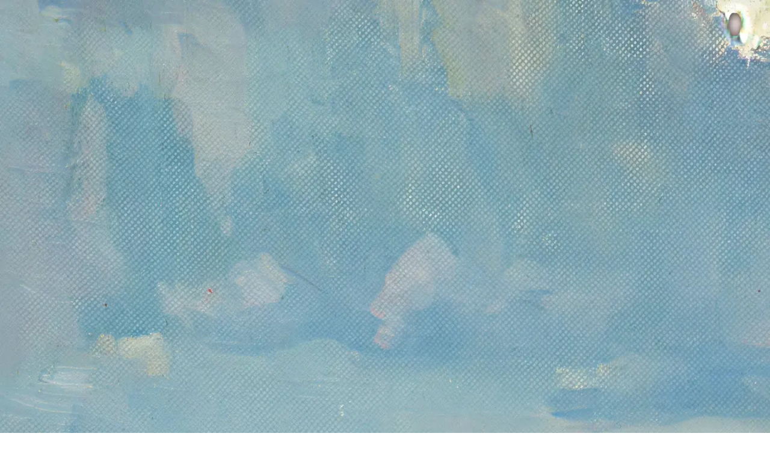

--- FILE ---
content_type: text/html; charset=utf-8
request_url: https://kupitkartinu.ru/news/top-lotyi-aprelya
body_size: 17806
content:
<!DOCTYPE html><html lang="en" class="__className_444b33"><head><meta charSet="utf-8"/><meta name="viewport" content="width=device-width, initial-scale=1"/><link rel="preload" href="/_next/static/media/21350d82a1f187e9-s.p.woff2" as="font" crossorigin="" type="font/woff2"/><link rel="preload" href="/_next/static/media/e4af272ccee01ff0-s.p.woff2" as="font" crossorigin="" type="font/woff2"/><link rel="preload" as="image" imageSrcSet="/_next/image?url=%2Fimg%2Flogo.svg&amp;w=128&amp;q=75 1x, /_next/image?url=%2Fimg%2Flogo.svg&amp;w=256&amp;q=75 2x"/><link rel="preload" as="image" imageSrcSet="/_next/image?url=%2Fimg%2Fcontact%2Fbg.png&amp;w=640&amp;q=75 640w, /_next/image?url=%2Fimg%2Fcontact%2Fbg.png&amp;w=750&amp;q=75 750w, /_next/image?url=%2Fimg%2Fcontact%2Fbg.png&amp;w=828&amp;q=75 828w, /_next/image?url=%2Fimg%2Fcontact%2Fbg.png&amp;w=1080&amp;q=75 1080w, /_next/image?url=%2Fimg%2Fcontact%2Fbg.png&amp;w=1200&amp;q=75 1200w, /_next/image?url=%2Fimg%2Fcontact%2Fbg.png&amp;w=1920&amp;q=75 1920w, /_next/image?url=%2Fimg%2Fcontact%2Fbg.png&amp;w=2048&amp;q=75 2048w, /_next/image?url=%2Fimg%2Fcontact%2Fbg.png&amp;w=3840&amp;q=75 3840w" imageSizes="100vw"/><link rel="preload" as="image" imageSrcSet="/_next/image?url=https%3A%2F%2Fkupitkartinu.ru%2Fwp-content%2Fuploads%2F2024%2F07%2Fphoto_2024-03-29_16-58-02.png&amp;w=640&amp;q=75 640w, /_next/image?url=https%3A%2F%2Fkupitkartinu.ru%2Fwp-content%2Fuploads%2F2024%2F07%2Fphoto_2024-03-29_16-58-02.png&amp;w=750&amp;q=75 750w, /_next/image?url=https%3A%2F%2Fkupitkartinu.ru%2Fwp-content%2Fuploads%2F2024%2F07%2Fphoto_2024-03-29_16-58-02.png&amp;w=828&amp;q=75 828w, /_next/image?url=https%3A%2F%2Fkupitkartinu.ru%2Fwp-content%2Fuploads%2F2024%2F07%2Fphoto_2024-03-29_16-58-02.png&amp;w=1080&amp;q=75 1080w, /_next/image?url=https%3A%2F%2Fkupitkartinu.ru%2Fwp-content%2Fuploads%2F2024%2F07%2Fphoto_2024-03-29_16-58-02.png&amp;w=1200&amp;q=75 1200w, /_next/image?url=https%3A%2F%2Fkupitkartinu.ru%2Fwp-content%2Fuploads%2F2024%2F07%2Fphoto_2024-03-29_16-58-02.png&amp;w=1920&amp;q=75 1920w, /_next/image?url=https%3A%2F%2Fkupitkartinu.ru%2Fwp-content%2Fuploads%2F2024%2F07%2Fphoto_2024-03-29_16-58-02.png&amp;w=2048&amp;q=75 2048w, /_next/image?url=https%3A%2F%2Fkupitkartinu.ru%2Fwp-content%2Fuploads%2F2024%2F07%2Fphoto_2024-03-29_16-58-02.png&amp;w=3840&amp;q=75 3840w" imageSizes="100vw"/><link rel="preload" as="image" imageSrcSet="/_next/image?url=%2Fimg%2Flogo-light.svg&amp;w=640&amp;q=75 640w, /_next/image?url=%2Fimg%2Flogo-light.svg&amp;w=750&amp;q=75 750w, /_next/image?url=%2Fimg%2Flogo-light.svg&amp;w=828&amp;q=75 828w, /_next/image?url=%2Fimg%2Flogo-light.svg&amp;w=1080&amp;q=75 1080w, /_next/image?url=%2Fimg%2Flogo-light.svg&amp;w=1200&amp;q=75 1200w, /_next/image?url=%2Fimg%2Flogo-light.svg&amp;w=1920&amp;q=75 1920w, /_next/image?url=%2Fimg%2Flogo-light.svg&amp;w=2048&amp;q=75 2048w, /_next/image?url=%2Fimg%2Flogo-light.svg&amp;w=3840&amp;q=75 3840w" imageSizes="100vw"/><link rel="stylesheet" href="/_next/static/css/7aae64826e6f601c.css" data-precedence="next"/><link rel="preload" as="script" fetchPriority="low" href="/_next/static/chunks/webpack-53f01ea73d32e6f5.js"/><script src="/_next/static/chunks/4bd1b696-f785427dddbba9fb.js" async=""></script><script src="/_next/static/chunks/1255-9494d7e861e97d68.js" async=""></script><script src="/_next/static/chunks/main-app-ff917ff794dda961.js" async=""></script><script src="/_next/static/chunks/2619-3c9e02e22d10480a.js" async=""></script><script src="/_next/static/chunks/1356-a207716ea5771e34.js" async=""></script><script src="/_next/static/chunks/4554-f55cf7c5609f4926.js" async=""></script><script src="/_next/static/chunks/5665-e58228b7efc9c2d0.js" async=""></script><script src="/_next/static/chunks/8342-125abe09f9209518.js" async=""></script><script src="/_next/static/chunks/4966-0e42ad3efed0d9bd.js" async=""></script><script src="/_next/static/chunks/3399-3f492e7deaa221b4.js" async=""></script><script src="/_next/static/chunks/app/layout-036c0f90dcde3627.js" async=""></script><script src="/_next/static/chunks/app/news/%5Bslug%5D/page-a2cdc06fff18cc58.js" async=""></script><meta name="next-size-adjust" content=""/><title>Топ-лоты апреля | Новости</title><meta name="description" content="Добрый день, дорогие друзья. Приветствуем вас в новой рубрике канала Купить Картину &amp;#8211; топ-лоты месяца. И сегодня мы представляем вам апрельскую подборк"/><link rel="icon" href="/favicon.ico" type="image/x-icon" sizes="16x16"/><link rel="icon" href="/icon.png?0980a3b10bb18d3d" type="image/png" sizes="512x512"/><link rel="apple-touch-icon" href="/apple-icon.png?80d24be29ad85b99" type="image/png" sizes="180x180"/><script src="/_next/static/chunks/polyfills-42372ed130431b0a.js" noModule=""></script></head><body class=" antialiased"><div hidden=""><!--$--><!--/$--></div><header class="fixed top-0 left-0 w-full bg-white shadow transition-transform duration-300 z-50 translate-y-0"><div class="mx-auto"><div class="flex items-center justify-between h-16 lg:h-20 px-4"><a href="/"><img alt="Логотип" width="124" height="31" decoding="async" data-nimg="1" class="lg:w-[174px] lg:h-[43px]" style="color:transparent" srcSet="/_next/image?url=%2Fimg%2Flogo.svg&amp;w=128&amp;q=75 1x, /_next/image?url=%2Fimg%2Flogo.svg&amp;w=256&amp;q=75 2x" src="/_next/image?url=%2Fimg%2Flogo.svg&amp;w=256&amp;q=75"/></a><nav class="hidden lg:flex items-center space-x-5"><a class="text-center font-inter font-normal text-[16px] leading-[150%] text-black" href="/catalog">Каталог</a><a class="text-center font-inter font-normal text-[16px] leading-[150%] text-black" href="/artists">Художники</a><a class="text-center font-inter font-normal text-[16px] leading-[150%] text-black" href="/#about">О проекте</a><a class="text-center font-inter font-normal text-[16px] leading-[150%] text-black" href="/news">Новости</a><a class="text-center font-inter font-normal text-[16px] leading-[150%] text-black" href="/contacts">Контакты</a></nav><div class="flex items-center gap-4 h-[50px]"><div class="hidden md:flex items-center"><div class="relative max-w-[370px]  w-[370px] rounded-sm bg-custom-gray-light "><div tabindex="-1" data-slot="command" class="bg-popover text-popover-foreground h-full w-full flex-col rounded-sm overflow-visible flex justify-center" cmdk-root=""><label cmdk-label="" for="radix-_R_17bbH2_" id="radix-_R_17bbH1_" style="position:absolute;width:1px;height:1px;padding:0;margin:-1px;overflow:hidden;clip:rect(0, 0, 0, 0);white-space:nowrap;border-width:0"></label><div data-slot="command-input-wrapper" class="flex h-9 items-center gap-2  px-5"><input data-slot="command-input" class="placeholder:text-muted-foreground flex h-10 w-full rounded-md bg-transparent py-3 text-sm outline-hidden disabled:cursor-not-allowed disabled:opacity-50 whitespace-nowrap" placeholder="Андерграунд, море, лес..." cmdk-input="" autoComplete="off" autoCorrect="off" spellCheck="false" aria-autocomplete="list" role="combobox" aria-expanded="true" aria-controls="radix-_R_17bb_" aria-labelledby="radix-_R_17bbH1_" id="radix-_R_17bbH2_" type="text" value=""/><svg xmlns="http://www.w3.org/2000/svg" width="24" height="24" viewBox="0 0 24 24" fill="none" stroke="currentColor" stroke-width="2" stroke-linecap="round" stroke-linejoin="round" class="lucide lucide-search size-4 shrink-0 opacity-50" aria-hidden="true"><path d="m21 21-4.34-4.34"></path><circle cx="11" cy="11" r="8"></circle></svg></div></div></div></div><div class="hidden md:block"><a class="relative text-gray-700 hover:text-gray-900 transition-colors" aria-label="Корзина" href="/cart"><img alt="" loading="lazy" width="32" height="32" decoding="async" data-nimg="1" style="color:transparent" srcSet="/_next/image?url=%2Fimg%2Ficons%2Fshopping-cart.svg&amp;w=32&amp;q=75 1x, /_next/image?url=%2Fimg%2Ficons%2Fshopping-cart.svg&amp;w=64&amp;q=75 2x" src="/_next/image?url=%2Fimg%2Ficons%2Fshopping-cart.svg&amp;w=64&amp;q=75"/></a></div><div class="hidden md:block"><a class="relative text-gray-700 hover:text-gray-900 transition-colors" aria-label="Избранное" href="/favorites"><img alt="Избранное" loading="lazy" width="32" height="32" decoding="async" data-nimg="1" style="color:transparent" srcSet="/_next/image?url=%2Fimg%2Ficons%2Fheart.svg&amp;w=32&amp;q=75 1x, /_next/image?url=%2Fimg%2Ficons%2Fheart.svg&amp;w=64&amp;q=75 2x" src="/_next/image?url=%2Fimg%2Ficons%2Fheart.svg&amp;w=64&amp;q=75"/></a></div><a class="hidden md:block text-gray-700 hover:text-gray-900 transition-colors" href="/profile"><img alt="Профиль" loading="lazy" width="32" height="32" decoding="async" data-nimg="1" style="color:transparent" srcSet="/_next/image?url=%2Fimg%2Ficons%2Fuser.svg&amp;w=32&amp;q=75 1x, /_next/image?url=%2Fimg%2Ficons%2Fuser.svg&amp;w=64&amp;q=75 2x" src="/_next/image?url=%2Fimg%2Ficons%2Fuser.svg&amp;w=64&amp;q=75"/></a><button class="lg:hidden text-gray-700 hover:text-gray-900 transition-colors"><svg xmlns="http://www.w3.org/2000/svg" width="24" height="24" viewBox="0 0 24 24" fill="none" stroke="currentColor" stroke-width="2" stroke-linecap="round" stroke-linejoin="round" class="lucide lucide-menu w-10 h-10" aria-hidden="true"><path d="M4 5h16"></path><path d="M4 12h16"></path><path d="M4 19h16"></path></svg></button></div></div></div></header><div class="layout-wrapper mt-30"><nav aria-label="Breadcrumb" class="mb-8"><ol class="flex items-center gap-2 text-sm text-gray-500"><li class="flex items-center gap-2"><a class="hover:text-gray-900 transition-colors" href="/">Главная</a></li><li class="flex items-center gap-2"><span class="text-gray-400">&gt;</span><a class="hover:text-gray-900 transition-colors" href="/news">Новости</a></li><li class="flex items-center gap-2"><span class="text-gray-400">&gt;</span><span class="text-gray-900">Топ-лоты апреля</span></li></ol></nav><article class="max-w-4xl mx-auto"><header class="mb-8"><h1 class="font-gibb text-4xl md:text-5xl uppercase mb-4 leading-tight">Топ-лоты апреля</h1><time dateTime="2024-04-04T13:26:39" class="text-gray-500 text-sm block mb-6">4 апреля 2024 г.</time></header><div class="relative w-full aspect-[16/9] mb-8 overflow-hidden"><img alt="Топ-лоты апреля" decoding="async" data-nimg="fill" class="object-cover" style="position:absolute;height:100%;width:100%;left:0;top:0;right:0;bottom:0;color:transparent" sizes="100vw" srcSet="/_next/image?url=https%3A%2F%2Fkupitkartinu.ru%2Fwp-content%2Fuploads%2F2024%2F07%2Fphoto_2024-03-29_16-58-02.png&amp;w=640&amp;q=75 640w, /_next/image?url=https%3A%2F%2Fkupitkartinu.ru%2Fwp-content%2Fuploads%2F2024%2F07%2Fphoto_2024-03-29_16-58-02.png&amp;w=750&amp;q=75 750w, /_next/image?url=https%3A%2F%2Fkupitkartinu.ru%2Fwp-content%2Fuploads%2F2024%2F07%2Fphoto_2024-03-29_16-58-02.png&amp;w=828&amp;q=75 828w, /_next/image?url=https%3A%2F%2Fkupitkartinu.ru%2Fwp-content%2Fuploads%2F2024%2F07%2Fphoto_2024-03-29_16-58-02.png&amp;w=1080&amp;q=75 1080w, /_next/image?url=https%3A%2F%2Fkupitkartinu.ru%2Fwp-content%2Fuploads%2F2024%2F07%2Fphoto_2024-03-29_16-58-02.png&amp;w=1200&amp;q=75 1200w, /_next/image?url=https%3A%2F%2Fkupitkartinu.ru%2Fwp-content%2Fuploads%2F2024%2F07%2Fphoto_2024-03-29_16-58-02.png&amp;w=1920&amp;q=75 1920w, /_next/image?url=https%3A%2F%2Fkupitkartinu.ru%2Fwp-content%2Fuploads%2F2024%2F07%2Fphoto_2024-03-29_16-58-02.png&amp;w=2048&amp;q=75 2048w, /_next/image?url=https%3A%2F%2Fkupitkartinu.ru%2Fwp-content%2Fuploads%2F2024%2F07%2Fphoto_2024-03-29_16-58-02.png&amp;w=3840&amp;q=75 3840w" src="/_next/image?url=https%3A%2F%2Fkupitkartinu.ru%2Fwp-content%2Fuploads%2F2024%2F07%2Fphoto_2024-03-29_16-58-02.png&amp;w=3840&amp;q=75"/></div><div class="news-content text-gray-700 leading-relaxed mb-12 [&amp;_h1]:font-gibb [&amp;_h1]:text-3xl [&amp;_h1]:uppercase [&amp;_h1]:mb-4 [&amp;_h1]:mt-8 [&amp;_h2]:font-gibb [&amp;_h2]:text-2xl [&amp;_h2]:uppercase [&amp;_h2]:mb-3 [&amp;_h2]:mt-6 [&amp;_h3]:font-gibb [&amp;_h3]:text-xl [&amp;_h3]:uppercase [&amp;_h3]:mb-2 [&amp;_h3]:mt-4 [&amp;_p]:mb-4 [&amp;_p]:text-base [&amp;_p]:leading-7 [&amp;_a]:text-blue-600 [&amp;_a]:no-underline hover:[&amp;_a]:underline [&amp;_strong]:text-gray-900 [&amp;_strong]:font-semibold [&amp;_ul]:list-disc [&amp;_ul]:ml-6 [&amp;_ul]:mb-4 [&amp;_ol]:list-decimal [&amp;_ol]:ml-6 [&amp;_ol]:mb-4 [&amp;_li]:mb-2 [&amp;_blockquote]:border-l-4 [&amp;_blockquote]:border-gray-300 [&amp;_blockquote]:pl-4 [&amp;_blockquote]:italic [&amp;_blockquote]:my-4 [&amp;_.detail__description-holder]:mb-6 [&amp;_.detail__anons]:text-justify"><p>Добрый день, дорогие друзья. Приветствуем вас в новой рубрике канала Купить Картину &#8211; топ-лоты месяца. И сегодня мы представляем вам апрельскую подборку.<br />
Мы также напоминаем вам, что мы принимаем картины на продажу в нашу галерею.<br />
А все свежие новости из мира искусства и информацию о новых лотах вы можете найти в нашем телеграм канале. Всё ссылки &#8211; в описании под этим видео.</p>
<figure id="attachment_165611" aria-describedby="caption-attachment-165611" style="width: 117px" class="wp-caption alignleft"><a href="https://kupitkartinu.ru/wp-content/uploads/2024/04/photo_2024-03-29_16-58-02.png"></a><figcaption id="caption-attachment-165611" class="wp-caption-text">Иван Вельц. Зима в Павловске. Холст, масло. 65 х 46 см. 1909 год.</figcaption></figure>
<p>Первый лот апреля &#8211; пейзаж Ивана Вельца &#8220;Зима в Павловске&#8221;.<br />
Картина была написана художником в 1909 году. Ученик мастера реалистического пейзажа Михаила Клодта, он нашел свою уникальную художественную манеру. Его картины узнаваемы &#8211; Вельц умел поймать самую суть, самую душу природы, детально и тонко изображая каждую деталь в своих пейзажах. Он снискал славу ещё при жизни и учавствовал в большом количестве европейских выставок. В наши дни его работы представлены в Третьяковской галерее и других музеях и частных коллекциях.<br />
Пейзаж &#8220;Зима в Павловске&#8221; &#8211; пример искусного умения Вельца изображать природу. Тишина заснеженного леса передана им в нюансах и полутонах &#8211; воздух будто застыл, оглушенный морозом. Нежность красок неба погружает зрителя в сказочный мир русской зимы и контрастирует с графичными стволами деревьев, объединяя все в одну красивую многоголосную инвенцию.</p>
<figure id="attachment_165612" aria-describedby="caption-attachment-165612" style="width: 238px" class="wp-caption alignright"><a href="https://kupitkartinu.ru/wp-content/uploads/2024/04/photo_2024-03-29_19-35-46.jpg"></a><figcaption id="caption-attachment-165612" class="wp-caption-text">Франц Рубо. Лошадь. Картон, масло. 49 х 70,4 см. 1902 год.</figcaption></figure>
<p>Следующий лот апреля &#8211; картина Франца Рубо &#8220;Лошадь.Этюд&#8221;.<br />
Франц Рубо &#8211; выдающийся художник-панорамист, член Петербургской Академии художеств, профессор-руководитель батальной мастерской. Его панорамы масштабны и грандиозны в своём исполнении &#8211; самые известные из них &#8220;Оборона Севастополя&#8221; и &#8220;Бородинская битва&#8221;. Картина Рубо представлены в крупнейших собраниях музеев мира, включая Третьяковскую галерею и Русский музей.<br />
Картина, представленная в нашей галерее, относится к серии работ конца 1890-х-начала 1900-х годов, когда художник написал несколько жанровых пейзажей, посвящённых жизни крестьян. В это время также были выполнены натурные зарисовки и портреты лошадей.<br />
Этюд &#8220;Лошадь&#8221; &#8211; пример того, как Рубо мастерски и с особой любовью умел изображать этих грациозных животных &#8211; вечных участников его батальных произведений.<br />
Картины Рубо были проданы на Sotheby&#8217;s и Christie&#8217;s в районе 260.000$-420.000$ последние за 10 лет.</p>
<figure id="attachment_165613" aria-describedby="caption-attachment-165613" style="width: 161px" class="wp-caption alignleft"><a href="https://kupitkartinu.ru/wp-content/uploads/2024/04/photo_2024-04-04_13-14-12.jpg"></a><figcaption id="caption-attachment-165613" class="wp-caption-text">Константин Филиппов. Крымский мотив. Холст, масло. 30 х 23,3 см.</figcaption></figure>
<p>Следующая работа, представленная в галерее КупитьКартину &#8211; картина Константина Филиппова &#8220;Крымский мотив. Девушка у источника&#8221;.<br />
Филиппов &#8211; один из крупнейших мастеров батального жанра XIX века, учился у Богдана Павловича Виллевальде в Академии Художеств.<br />
Во время первой командировки он имел возможность запечатлеть крымскую кампанию в своих произведениях. Одно из них можно увидеть в Третьяковской галерее &#8211;  &#8220;Военная дорога между Севастополем и Симферополем во время Крымской войны в 1855 году&#8221;.<br />
Позже художник был откомандирован на Кавказ, в начале 1870-х он исполнил эпизоды из путешествия Александра II по горному краю.<br />
Затем Филиппов работал военным корреспондентом во время Русско-турецкой войны. А с 1877 года после приезда в Ялту, полностью посвятил своё творчество Крыму.<br />
Одно из полотен того периода, &#8220;Группа татар у фонтана&#8221;, было куплено в частную коллекцию императора.<br />
Кавказские и крымские жанрово-этнографические сюжеты занимают особое место в творчестве художника, а сцены у источников стали одним из излюбленных мотивов Филиппова.<br />
Картина &#8220;Девушка у источника&#8221; завораживает своей гармоничной композицией и насыщенным декоративным колоритом. Художник блестяще поймал интимный момент жаркого дня. Героиня спряталась в тени деревьев в поисках прохлады. И только яркий отблеск лучей солнца на кувшинах и прозрачность льющейся воды намекают зрителю на изнуряющий полуденный зной.</p>
<figure id="attachment_165614" aria-describedby="caption-attachment-165614" style="width: 180px" class="wp-caption alignright"><a href="https://kupitkartinu.ru/wp-content/uploads/2024/04/photo_2024-04-04_13-17-02.png"></a><figcaption id="caption-attachment-165614" class="wp-caption-text">Николай Дубовской. В непогоду. Холст, масло. 26,2 х 18 см. 1900 год.</figcaption></figure>
<p>Следующий лот из нашей апрельской подборки &#8211; этюд Николая Дубовского &#8220;В непогоду&#8221;.<br />
Николай Дубовской &#8211; ученик Михаила Клодта, мастер русской пейзажной школы рубежа XIX и XX веков, один из руководителей Товарищества передвижников. Он много путешествовал по Европе и успешно участвовал во всероссийских и международных выставках. Его работы представлены в Третьяковской галерее, русском музее и других музеях и частных коллекциях. Дубовской &#8211; автор проникновенных, мастерски исполненных картин русской природы, продолжатель традиции широкого, панорамного пейзажа.<br />
Этюд &#8220;В непогоду&#8221; относится к серии работ 1900 года, написанной художником с видами Черного моря, в окрестностях Сочи. Пейзажи этой серии были представлены на XXIX выставке передвижников в 1901 году.<br />
Море и небо перекликаются по тону серого и голубого, будто вторя друг другу. Их разделяет далёкая полоса синего горизонта, где одиноко плывёт корабль. Белоснежные волны клубятся на первом плане, будто приглашая зрителя стать участником далёкого морского путешествия.</p>
<figure id="attachment_165615" aria-describedby="caption-attachment-165615" style="width: 170px" class="wp-caption alignleft"><a href="https://kupitkartinu.ru/wp-content/uploads/2024/04/photo_2024-03-29_16-54-52.png"></a><figcaption id="caption-attachment-165615" class="wp-caption-text">Владимир Маковский. Капельдинер. Дерево, масло. 24 х 19 см. 1904 год.</figcaption></figure>
<p>Следующая работа, представленная в галерее КупитьКартину &#8211; работа Владимира Маковского &#8220;Капельдинер Мариинского театра Быстрицкий&#8221;.<br />
Владимир Маковский &#8211; русский художник-передвижник, академик, действительный член и ректор Императорский Академии Художеств.<br />
Первые уроки изобразительного искусства Маковский брал у Тропинина, зачем учился в Московском училище живописи, ваяния и зодчества у продолжателя венециановской школы Зарянко и Сорокина.<br />
В начале 1870-х его картину «Игра в бабки» купил Павел Третьяков для своей галереи, что означало признание Маковского как художника.<br />
Позже его работа «Любители соловьев» была выставлена на Всемирной выставке в Вене, где привлекла всеобщее внимание и завоевала сердца зрителей.<br />
Работа &#8220;Капельдинер Мариинского театра&#8221; относится к позднему периоду творчества Маковского. Он часто брал для своих произведений сюжеты из жизни, реалистично изображая персонажей. Герой картины состредоточен, погружён в чтение. Медленно остывает в чашке чай и всё идёт своим чередом. Такой простой кадр из жизни капельдинера мастер сделал интересным сюжетом, детали и нюансы которого хочется бесконечно изучать.</p>
<figure id="attachment_165616" aria-describedby="caption-attachment-165616" style="width: 246px" class="wp-caption alignright"><a href="https://kupitkartinu.ru/wp-content/uploads/2024/04/Izobrazhenie-WhatsApp-2024-03-12-v-18.00.41_dfef83ae.png"></a><figcaption id="caption-attachment-165616" class="wp-caption-text">Александр Герасимов. Розы у окна. Холст, масло. 92,5 х 95,5 см.</figcaption></figure>
<p>Последний лот апреля &#8211; натюрморт Александра Герасимова &#8220;Розы у окна&#8221;.<br />
Александр Герасимов &#8211; известный советский художник, ученик Коровина, Архипова и Серова, Первый президент Академии художеств СССР, народный художник СССР и Лауреат четырёх Сталинских премий.<br />
В молодости художник увлекался импрессионизмом, в 1920-е годы начал писать картины в жанре социалистического реализма.<br />
Он был любимым художником Сталина, а портреты его руки, написанные при жизни вождя, считались каноническими.<br />
Излюбленным жанром Герасимова был натюрморт. &#8220;Какое огромное наслаждение писать цветы&#8221;, &#8211; писал он.<br />
Его любовь к природе выражалась в деталях &#8211; &#8220;героями&#8221; его натюрмортов, по воспоминаниям современников, становились розы и пионы из садика у его дома в посёлке Сокол, а композиции из цветов собирал он сам, не доверяя никому из домашних.<br />
Уникальный дар Герасимова делать поэтичным любой обыденный сюжет отражён в натюрморте &#8220;Розы у окна&#8221;.<br />
Яркие краски голубого, розового, жёлтого, почти неонового зелёного чудесным образом сочитаются в одном живом полотне. У каждой розы &#8211; свой характер, художник будто разыграл какой-то фантастический спектакль перед зрителем, вовлекая его в тайную жизнь садовых красавиц.<br />
Натюрморты Герасимова за последние 10 лет уходили с аукционов Sotheby&#8217;s и Macdougall в вилке от 382.000$ до 566.000$.</p>
</div></article><div class="relative sm:flex items-center justify-end p-4 md:p-8 hidden "><div class=" absolute w-[57px] h-[57px] z-[2] left-10 top-6 hidden sm:block"><img alt="light-logo" decoding="async" data-nimg="fill" class="object-cover" style="position:absolute;height:100%;width:100%;left:0;top:0;right:0;bottom:0;color:transparent" sizes="100vw" srcSet="/_next/image?url=%2Fimg%2Flogo-light.svg&amp;w=640&amp;q=75 640w, /_next/image?url=%2Fimg%2Flogo-light.svg&amp;w=750&amp;q=75 750w, /_next/image?url=%2Fimg%2Flogo-light.svg&amp;w=828&amp;q=75 828w, /_next/image?url=%2Fimg%2Flogo-light.svg&amp;w=1080&amp;q=75 1080w, /_next/image?url=%2Fimg%2Flogo-light.svg&amp;w=1200&amp;q=75 1200w, /_next/image?url=%2Fimg%2Flogo-light.svg&amp;w=1920&amp;q=75 1920w, /_next/image?url=%2Fimg%2Flogo-light.svg&amp;w=2048&amp;q=75 2048w, /_next/image?url=%2Fimg%2Flogo-light.svg&amp;w=3840&amp;q=75 3840w" src="/_next/image?url=%2Fimg%2Flogo-light.svg&amp;w=3840&amp;q=75"/></div><div class="absolute inset-0 z-0"><img alt="Background" decoding="async" data-nimg="fill" class="object-cover" style="position:absolute;height:100%;width:100%;left:0;top:0;right:0;bottom:0;color:transparent" sizes="100vw" srcSet="/_next/image?url=%2Fimg%2Fcontact%2Fbg.png&amp;w=640&amp;q=75 640w, /_next/image?url=%2Fimg%2Fcontact%2Fbg.png&amp;w=750&amp;q=75 750w, /_next/image?url=%2Fimg%2Fcontact%2Fbg.png&amp;w=828&amp;q=75 828w, /_next/image?url=%2Fimg%2Fcontact%2Fbg.png&amp;w=1080&amp;q=75 1080w, /_next/image?url=%2Fimg%2Fcontact%2Fbg.png&amp;w=1200&amp;q=75 1200w, /_next/image?url=%2Fimg%2Fcontact%2Fbg.png&amp;w=1920&amp;q=75 1920w, /_next/image?url=%2Fimg%2Fcontact%2Fbg.png&amp;w=2048&amp;q=75 2048w, /_next/image?url=%2Fimg%2Fcontact%2Fbg.png&amp;w=3840&amp;q=75 3840w" src="/_next/image?url=%2Fimg%2Fcontact%2Fbg.png&amp;w=3840&amp;q=75"/></div><div class="relative w-full max-w-6xl flex justify-end z-10"><div class="w-full lg:w-[50vw] lg:h-full bg-black text-white p-6 md:p-8 flex flex-col justify-between "><div class="flex flex-col justify-between "><h2 class="text-3xl md:text-4xl font-gibb mb-6">ОСТАВАЙТЕСЬ В КУРСЕ!</h2><p class="text-gray-400 mb-8 text-lg">Подписывайтесь на рассылку, чтобы первыми узнавать о самых интересных и выгодных предложениях!</p><form class="text-sm sm:text-base"><div class="flex gap-0 overflow-hidden"><input type="email" placeholder="Введите Email" class="flex-1 bg-zinc-800  text-white px-2  sm:px-6 py-4 focus:outline-none focus:ring-2 focus:ring-blue-500" required="" value=""/><button type="submit" class="bg-zinc-700 hover:bg-zinc-600 text-white px-2  sm:px-8 py-4 transition-colors font-medium">Отправить</button></div></form></div></div></div></div></div><!--$--><!--/$--><div class=" overflow-x-hidden"><footer class="  relative sm:bg-black text-lg text-custom-gray-dark pt-7.5 pb-8"><div class=" sm:hidden absolute inset-0 z-0"><img alt="Background" decoding="async" data-nimg="fill" class="object-cover" style="position:absolute;height:100%;width:100%;left:0;top:0;right:0;bottom:0;color:transparent" sizes="100vw" srcSet="/_next/image?url=%2Fimg%2Fcontact%2Fbg.png&amp;w=640&amp;q=75 640w, /_next/image?url=%2Fimg%2Fcontact%2Fbg.png&amp;w=750&amp;q=75 750w, /_next/image?url=%2Fimg%2Fcontact%2Fbg.png&amp;w=828&amp;q=75 828w, /_next/image?url=%2Fimg%2Fcontact%2Fbg.png&amp;w=1080&amp;q=75 1080w, /_next/image?url=%2Fimg%2Fcontact%2Fbg.png&amp;w=1200&amp;q=75 1200w, /_next/image?url=%2Fimg%2Fcontact%2Fbg.png&amp;w=1920&amp;q=75 1920w, /_next/image?url=%2Fimg%2Fcontact%2Fbg.png&amp;w=2048&amp;q=75 2048w, /_next/image?url=%2Fimg%2Fcontact%2Fbg.png&amp;w=3840&amp;q=75 3840w" src="/_next/image?url=%2Fimg%2Fcontact%2Fbg.png&amp;w=3840&amp;q=75"/></div><div class="relative z-10 bg-black layout-wrapper "><div class=" relative sm:hidden flex flex-col bg-black justify-between  z-10"><h2 class="text-4xl text-white  font-gibb mb-[6px]">ОСТАВАЙТЕСЬ В КУРСЕ!</h2><p class="text-custom-dark-light mb-6 text-lg">Подписывайтесь на рассылку, чтобы первыми узнавать о самых интересных и выгодных предложениях!</p><form class="text-base sm:text-base mb-16"><div class="flex gap-0 overflow-hidden"><input type="email" placeholder="Введите Email" class="flex-1 bg-zinc-800  text-white px-1  sm:px-6 py-4 focus:outline-none focus:ring-2 focus:ring-blue-500" required="" name="email" value=""/><button type="submit" class="bg-zinc-700 hover:bg-zinc-600 text-white px-1  sm:px-8 py-4 transition-colors font-medium">Отправить</button></div></form></div><div class=" relative mx-auto bg-black z-10"><div class="grid grid-cols-1 sm:grid-cols-2  lg:grid-cols-[2fr_1.5fr_2fr_1fr]  gap-8 md:gap-12 md:gap-y-8 lg:gap-x-27"><div class="hidden sm:block"><a class="inline-block mb-10" href="/"><img alt="Kupit Kartinu" loading="lazy" width="360" height="90" decoding="async" data-nimg="1" class="w-auto h-auto" style="color:transparent" srcSet="/_next/image?url=%2Fimg%2Flogo-footer.svg&amp;w=384&amp;q=75 1x, /_next/image?url=%2Fimg%2Flogo-footer.svg&amp;w=750&amp;q=75 2x" src="/_next/image?url=%2Fimg%2Flogo-footer.svg&amp;w=750&amp;q=75"/></a><div><h3 class="text-white mb-5">Часы работы</h3><p class="text-base leading-relaxed">Ежедневно, 11:00 — 22:00<br/>(кроме понедельников)</p></div></div><div><h3 class="text-custom-gray-dark text-base sm:text-white mb-4 sm:mb-5">Контакты</h3><div class="space-y-3 text-lg"><address class="text-white sm:text-custom-gray-dark sm:text-base not-italic space-y-1 mb-6"><p><a href="https://yandex.ru/maps/?text=Москва,+Пречистенка+30/2" target="_blank" rel="noopener noreferrer" class="hover:underline hover:text-blue-600">Москва, Пречистенка 30/2</a></p><p><a href="tel:+74955076485">+7 495 507-64-85</a></p><p><a href="mailto:info@kupitkartinu.ru">info@kupitkartinu.ru</a></p></address><div class="sm:hidden"><h3 class="text-gray-dark  text-base mb-4">Часы работы</h3><p class="text-lg text-white leading-relaxed">Ежедневно, 11:00 — 22:00<br/>(кроме понедельников)</p></div><div class="flex gap-3 mt-8 mb-3 sm:my-8"><a class="w-10 h-10 flex items-center justify-center  hover:scale-110 transition-all duration-300 ease-out" aria-label="Telegram" href="https://t.me"><img alt="telegram" loading="lazy" width="32" height="32" decoding="async" data-nimg="1" class=" transition-transform duration-300" style="color:transparent" srcSet="/_next/image?url=%2Fimg%2Ficons%2Fsocial%2Ftelegram.svg&amp;w=32&amp;q=75 1x, /_next/image?url=%2Fimg%2Ficons%2Fsocial%2Ftelegram.svg&amp;w=64&amp;q=75 2x" src="/_next/image?url=%2Fimg%2Ficons%2Fsocial%2Ftelegram.svg&amp;w=64&amp;q=75"/></a><a class="w-10 h-10 flex items-center justify-center   hover:scale-110 transition-all duration-300 ease-out" aria-label="VK" href="https://vk.ru"><img alt="vk" loading="lazy" width="33" height="32" decoding="async" data-nimg="1" class=" transition-transform duration-300" style="color:transparent" srcSet="/_next/image?url=%2Fimg%2Ficons%2Fsocial%2Fvk.svg&amp;w=48&amp;q=75 1x, /_next/image?url=%2Fimg%2Ficons%2Fsocial%2Fvk.svg&amp;w=96&amp;q=75 2x" src="/_next/image?url=%2Fimg%2Ficons%2Fsocial%2Fvk.svg&amp;w=96&amp;q=75"/></a><a class="w-10 h-10 flex items-center justify-center   hover:scale-110 transition-all duration-300 ease-out" aria-label="YouTube" href="https://youtube.com"><img alt="youtube" loading="lazy" width="43" height="32" decoding="async" data-nimg="1" class="transition-transform duration-300" style="color:transparent" srcSet="/_next/image?url=%2Fimg%2Ficons%2Fsocial%2Fyoutube.svg&amp;w=48&amp;q=75 1x, /_next/image?url=%2Fimg%2Ficons%2Fsocial%2Fyoutube.svg&amp;w=96&amp;q=75 2x" src="/_next/image?url=%2Fimg%2Ficons%2Fsocial%2Fyoutube.svg&amp;w=96&amp;q=75"/></a></div><div class="space-y-1 text-base hidden sm:block"><p>ИНН: 9703021385</p><p>ОГРН: 1207700425602</p><p>КПП: 770301001</p></div></div></div><div class="hidden sm:block"><h3 class="text-white mb-4">Каталог</h3><nav class="space-y-2 text-base"><a class="block hover:text-white transition" href="/catalog?page=1&amp;categories=animalistika-russkaya-zhivopis-19-veka-i-nachala-20-veka-muzeynogo-i-kollektsionnogo-znacheniya%2Cbatalnaya-zhivopis-russkaya-zhivopis-19-veka-i-nachala-20-veka-muzeynogo-i-kollektsionnogo-znacheniya%2Cvostochnaya-kartina%2Cgrafika-russkaya-zhivopis-19-veka-i-nachala-20-veka-muzeynogo-i-kollektsionnogo-znacheniya%2Cdeti-na-kartinah-russkaya-zhivopis-19-veka-i-nachala-20-veka-muzeynogo-i-kollektsionnogo-znacheniya%2Czhanrovaya-stsena-russkaya-zhivopis-19-veka-i-nachala-20-veka-muzeynogo-i-kollektsionnogo-znacheniya">Русская живопись и графика XVII-XX вв.</a><a class="block hover:text-white transition" href="/catalog?page=1&amp;categories=andegraund-dpi%2Cantikvarnaya-bronza%2Cbronza-s-mramorom%2Cvostochnyy-antikvariat-yaponiya%2Cvostochnyiy-antikvariat-yaponiya-kitay-aziya%2Cgipsovaya-skulptura">Предметы интерьера и антиквариат</a><a class="block hover:text-white transition" href="/catalog?page=1&amp;categories=animalistika-zhivotnyie%2Cbatalnaya-zhivopis-kartinyi-dlya-interera-19-n-20-vv%2Cvostochnaya-kartina-kartinyi-dlya-interera-19-n-20-vv%2Cgrafika-kartinyi-dlya-interera-19-n-20-vv%2Cdeti-na-kartinah-kartinyi-dlya-interera-19-n-20-vv%2Czhanrovaya-stsena-kartinyi-dlya-interera-19-n-20-vv">Картины для интерьера XIX-XX в.</a><a class="block hover:text-white transition" href="/catalog?page=1&amp;categories=underground%2Cgrafika-underground%2Cgenre-painting-underground">Андеграунд</a><a class="block hover:text-white transition" href="/catalog?page=1&amp;categories=abstraktsiya%2Cbatalnaya-zhivopis-sovremennoe-iskusstvo%2Cgrafika-sovremennoe-iskusstvo%2Czhanrovaya-stsena-sovremennoe-iskusstvo">Современные произведения</a><a class="block hover:text-white transition" href="/catalog?page=1&amp;categories=animalistika-russkaya-i-zapadnoevropeyskaya-zhivopis-18-20-vv">Русское зарубежье</a></nav></div><div class="hidden sm:block"><h3 class="text-white mb-4">О проекте</h3><nav class="space-y-2 text-base"><a class="block hover:text-white transition" href="/auctions">Аукционы</a><a class="block hover:text-white transition" href="/news">Новости</a><a class="block hover:text-white transition" href="/contacts">Контакты</a></nav></div><img alt="logo" loading="lazy" width="360" height="90" decoding="async" data-nimg="1" class="w-auto h-auto sm:hidden" style="color:transparent" srcSet="/_next/image?url=%2Fimg%2Flogo-light.svg&amp;w=384&amp;q=75 1x, /_next/image?url=%2Fimg%2Flogo-light.svg&amp;w=750&amp;q=75 2x" src="/_next/image?url=%2Fimg%2Flogo-light.svg&amp;w=750&amp;q=75"/><div class=" flex flex-col md:flex-row justify-between items-start md:items-center gap- text-xs"><div class="flex flex-col gap-1.5  "><a class="hover:text-white transition text-base text-[#5E5E5E]" href="/privacy-policy">Политика конфиденциальности</a><a class="hover:text-white transition text-base text-[#5E5E5E]" href="/cookies-policy">Обработка куки-файлов (Cookies)</a><div class="sm:hidden text-base sm:text-xs text-[#5E5E5E]"><p>© 2009 — 2025 «Купить Картину» <br/>Все авторские права защищены.</p></div></div></div><div class="hidden sm:block text-base  text-[#5E5E5E]"><p>© 2009 — 2025 «Купить Картину» <br/>Все авторские права защищены.</p></div></div></div></div></footer></div><script src="/_next/static/chunks/webpack-53f01ea73d32e6f5.js" id="_R_" async=""></script><script>(self.__next_f=self.__next_f||[]).push([0])</script><script>self.__next_f.push([1,"1:\"$Sreact.fragment\"\n2:I[2394,[\"2619\",\"static/chunks/2619-3c9e02e22d10480a.js\",\"1356\",\"static/chunks/1356-a207716ea5771e34.js\",\"4554\",\"static/chunks/4554-f55cf7c5609f4926.js\",\"5665\",\"static/chunks/5665-e58228b7efc9c2d0.js\",\"8342\",\"static/chunks/8342-125abe09f9209518.js\",\"4966\",\"static/chunks/4966-0e42ad3efed0d9bd.js\",\"3399\",\"static/chunks/3399-3f492e7deaa221b4.js\",\"7177\",\"static/chunks/app/layout-036c0f90dcde3627.js\"],\"default\"]\n3:I[9766,[],\"\"]\n4:I[8924,[],\"\"]\n5:I[2619,[\"2619\",\"static/chunks/2619-3c9e02e22d10480a.js\",\"1356\",\"static/chunks/1356-a207716ea5771e34.js\",\"6120\",\"static/chunks/app/news/%5Bslug%5D/page-a2cdc06fff18cc58.js\"],\"\"]\n6:I[6977,[\"2619\",\"static/chunks/2619-3c9e02e22d10480a.js\",\"1356\",\"static/chunks/1356-a207716ea5771e34.js\",\"4554\",\"static/chunks/4554-f55cf7c5609f4926.js\",\"5665\",\"static/chunks/5665-e58228b7efc9c2d0.js\",\"8342\",\"static/chunks/8342-125abe09f9209518.js\",\"4966\",\"static/chunks/4966-0e42ad3efed0d9bd.js\",\"3399\",\"static/chunks/3399-3f492e7deaa221b4.js\",\"7177\",\"static/chunks/app/layout-036c0f90dcde3627.js\"],\"Footer\"]\n8:I[4431,[],\"OutletBoundary\"]\na:I[5278,[],\"AsyncMetadataOutlet\"]\nc:I[4431,[],\"ViewportBoundary\"]\ne:I[4431,[],\"MetadataBoundary\"]\nf:\"$Sreact.suspense\"\n11:I[7150,[],\"\"]\n:HL[\"/_next/static/media/21350d82a1f187e9-s.p.woff2\",\"font\",{\"crossOrigin\":\"\",\"type\":\"font/woff2\"}]\n:HL[\"/_next/static/media/e4af272ccee01ff0-s.p.woff2\",\"font\",{\"crossOrigin\":\"\",\"type\":\"font/woff2\"}]\n:HL[\"/_next/static/css/7aae64826e6f601c.css\",\"style\"]\n"])</script><script>self.__next_f.push([1,"0:{\"P\":null,\"b\":\"RwHR0RXZkq6LTJiUwUCc9\",\"p\":\"\",\"c\":[\"\",\"news\",\"top-lotyi-aprelya\"],\"i\":false,\"f\":[[[\"\",{\"children\":[\"news\",{\"children\":[[\"slug\",\"top-lotyi-aprelya\",\"d\"],{\"children\":[\"__PAGE__\",{}]}]}]},\"$undefined\",\"$undefined\",true],[\"\",[\"$\",\"$1\",\"c\",{\"children\":[[[\"$\",\"link\",\"0\",{\"rel\":\"stylesheet\",\"href\":\"/_next/static/css/7aae64826e6f601c.css\",\"precedence\":\"next\",\"crossOrigin\":\"$undefined\",\"nonce\":\"$undefined\"}]],[\"$\",\"html\",null,{\"lang\":\"en\",\"className\":\"__className_444b33\",\"children\":[\"$\",\"body\",null,{\"className\":\" antialiased\",\"children\":[[\"$\",\"$L2\",null,{}],[\"$\",\"$L3\",null,{\"parallelRouterKey\":\"children\",\"error\":\"$undefined\",\"errorStyles\":\"$undefined\",\"errorScripts\":\"$undefined\",\"template\":[\"$\",\"$L4\",null,{}],\"templateStyles\":\"$undefined\",\"templateScripts\":\"$undefined\",\"notFound\":[[\"$\",\"div\",null,{\"className\":\"min-h-screen flex flex-col items-center justify-center px-4 bg-white\",\"children\":[\"$\",\"div\",null,{\"className\":\"flex flex-col items-center gap-12 max-w-3xl text-center\",\"children\":[[\"$\",\"h1\",null,{\"className\":\"text-4xl md:text-5xl lg:text-6xl font-gibb uppercase tracking-tight leading-none\",\"children\":[\"ЭТОЙ СТРАНИЦЫ\",[\"$\",\"br\",null,{}],\"НЕ СУЩЕСТВУЕТ\"]}],[\"$\",\"div\",null,{\"className\":\"flex flex-col sm:flex-row gap-4 w-full max-w-2xl\",\"children\":[[\"$\",\"$L5\",null,{\"href\":\"/catalog\",\"className\":\"flex-1\",\"children\":[\"$\",\"button\",null,{\"data-slot\":\"button\",\"className\":\"inline-flex items-center justify-center gap-2 whitespace-nowrap font-medium transition-all disabled:pointer-events-none disabled:opacity-50 [\u0026_svg]:pointer-events-none [\u0026_svg:not([class*='size-'])]:size-4 shrink-0 [\u0026_svg]:shrink-0 outline-none focus-visible:border-ring focus-visible:ring-ring/50 focus-visible:ring-[3px] aria-invalid:ring-destructive/20 dark:aria-invalid:ring-destructive/40 aria-invalid:border-destructive py-2 has-[\u003esvg]:px-3 w-full bg-black text-white hover:bg-gray-800 h-14 px-8 text-base\",\"children\":\"Перейти в каталог\"}]}],[\"$\",\"$L5\",null,{\"href\":\"/auctions\",\"className\":\"flex-1\",\"children\":[\"$\",\"button\",null,{\"data-slot\":\"button\",\"className\":\"inline-flex items-center justify-center gap-2 whitespace-nowrap font-medium transition-all disabled:pointer-events-none disabled:opacity-50 [\u0026_svg]:pointer-events-none [\u0026_svg:not([class*='size-'])]:size-4 shrink-0 [\u0026_svg]:shrink-0 outline-none focus-visible:border-ring focus-visible:ring-ring/50 focus-visible:ring-[3px] aria-invalid:ring-destructive/20 dark:aria-invalid:ring-destructive/40 aria-invalid:border-destructive border shadow-xs hover:text-accent-foreground dark:bg-input/30 dark:border-input dark:hover:bg-input/50 py-2 has-[\u003esvg]:px-3 w-full bg-white text-black border-gray-300 hover:bg-gray-50 h-14 px-8 text-base\",\"children\":\"Перейти в аукционы\"}]}]]}]]}]}],[]],\"forbidden\":\"$undefined\",\"unauthorized\":\"$undefined\"}],[\"$\",\"div\",null,{\"className\":\" overflow-x-hidden\",\"children\":[\"$\",\"$L6\",null,{}]}]]}]}]]}],{\"children\":[\"news\",[\"$\",\"$1\",\"c\",{\"children\":[null,[\"$\",\"$L3\",null,{\"parallelRouterKey\":\"children\",\"error\":\"$undefined\",\"errorStyles\":\"$undefined\",\"errorScripts\":\"$undefined\",\"template\":[\"$\",\"$L4\",null,{}],\"templateStyles\":\"$undefined\",\"templateScripts\":\"$undefined\",\"notFound\":\"$undefined\",\"forbidden\":\"$undefined\",\"unauthorized\":\"$undefined\"}]]}],{\"children\":[[\"slug\",\"top-lotyi-aprelya\",\"d\"],[\"$\",\"$1\",\"c\",{\"children\":[null,[\"$\",\"$L3\",null,{\"parallelRouterKey\":\"children\",\"error\":\"$undefined\",\"errorStyles\":\"$undefined\",\"errorScripts\":\"$undefined\",\"template\":[\"$\",\"$L4\",null,{}],\"templateStyles\":\"$undefined\",\"templateScripts\":\"$undefined\",\"notFound\":[[\"$\",\"div\",null,{\"className\":\"layout-wrapper mt-30 min-h-[60vh] flex flex-col items-center justify-center\",\"children\":[[\"$\",\"h1\",null,{\"className\":\"font-gibb text-4xl uppercase mb-4\",\"children\":\"Новость не найдена\"}],[\"$\",\"p\",null,{\"className\":\"text-gray-600 mb-8\",\"children\":\"К сожалению, запрошенная новость не существует или была удалена.\"}],[\"$\",\"$L5\",null,{\"href\":\"/news\",\"className\":\"px-6 py-3 bg-black text-white hover:bg-gray-800 transition-colors\",\"children\":\"Вернуться к новостям\"}]]}],[]],\"forbidden\":\"$undefined\",\"unauthorized\":\"$undefined\"}]]}],{\"children\":[\"__PAGE__\",[\"$\",\"$1\",\"c\",{\"children\":[\"$L7\",null,[\"$\",\"$L8\",null,{\"children\":[\"$L9\",[\"$\",\"$La\",null,{\"promise\":\"$@b\"}]]}]]}],{},null,false]},null,false]},null,false]},null,false],[\"$\",\"$1\",\"h\",{\"children\":[null,[[\"$\",\"$Lc\",null,{\"children\":\"$Ld\"}],[\"$\",\"meta\",null,{\"name\":\"next-size-adjust\",\"content\":\"\"}]],[\"$\",\"$Le\",null,{\"children\":[\"$\",\"div\",null,{\"hidden\":true,\"children\":[\"$\",\"$f\",null,{\"fallback\":null,\"children\":\"$L10\"}]}]}]]}],false]],\"m\":\"$undefined\",\"G\":[\"$11\",[]],\"s\":false,\"S\":true}\n"])</script><script>self.__next_f.push([1,"d:[[\"$\",\"meta\",\"0\",{\"charSet\":\"utf-8\"}],[\"$\",\"meta\",\"1\",{\"name\":\"viewport\",\"content\":\"width=device-width, initial-scale=1\"}]]\n9:null\n"])</script><script>self.__next_f.push([1,"12:I[1356,[\"2619\",\"static/chunks/2619-3c9e02e22d10480a.js\",\"1356\",\"static/chunks/1356-a207716ea5771e34.js\",\"6120\",\"static/chunks/app/news/%5Bslug%5D/page-a2cdc06fff18cc58.js\"],\"Image\"]\n15:I[622,[],\"IconMark\"]\n13:T3e5a,"])</script><script>self.__next_f.push([1,"\u003cp\u003eДобрый день, дорогие друзья. Приветствуем вас в новой рубрике канала Купить Картину \u0026#8211; топ-лоты месяца. И сегодня мы представляем вам апрельскую подборку.\u003cbr /\u003e\nМы также напоминаем вам, что мы принимаем картины на продажу в нашу галерею.\u003cbr /\u003e\nА все свежие новости из мира искусства и информацию о новых лотах вы можете найти в нашем телеграм канале. Всё ссылки \u0026#8211; в описании под этим видео.\u003c/p\u003e\n\u003cfigure id=\"attachment_165611\" aria-describedby=\"caption-attachment-165611\" style=\"width: 117px\" class=\"wp-caption alignleft\"\u003e\u003ca href=\"https://kupitkartinu.ru/wp-content/uploads/2024/04/photo_2024-03-29_16-58-02.png\"\u003e\u003c/a\u003e\u003cfigcaption id=\"caption-attachment-165611\" class=\"wp-caption-text\"\u003eИван Вельц. Зима в Павловске. Холст, масло. 65 х 46 см. 1909 год.\u003c/figcaption\u003e\u003c/figure\u003e\n\u003cp\u003eПервый лот апреля \u0026#8211; пейзаж Ивана Вельца \u0026#8220;Зима в Павловске\u0026#8221;.\u003cbr /\u003e\nКартина была написана художником в 1909 году. Ученик мастера реалистического пейзажа Михаила Клодта, он нашел свою уникальную художественную манеру. Его картины узнаваемы \u0026#8211; Вельц умел поймать самую суть, самую душу природы, детально и тонко изображая каждую деталь в своих пейзажах. Он снискал славу ещё при жизни и учавствовал в большом количестве европейских выставок. В наши дни его работы представлены в Третьяковской галерее и других музеях и частных коллекциях.\u003cbr /\u003e\nПейзаж \u0026#8220;Зима в Павловске\u0026#8221; \u0026#8211; пример искусного умения Вельца изображать природу. Тишина заснеженного леса передана им в нюансах и полутонах \u0026#8211; воздух будто застыл, оглушенный морозом. Нежность красок неба погружает зрителя в сказочный мир русской зимы и контрастирует с графичными стволами деревьев, объединяя все в одну красивую многоголосную инвенцию.\u003c/p\u003e\n\u003cfigure id=\"attachment_165612\" aria-describedby=\"caption-attachment-165612\" style=\"width: 238px\" class=\"wp-caption alignright\"\u003e\u003ca href=\"https://kupitkartinu.ru/wp-content/uploads/2024/04/photo_2024-03-29_19-35-46.jpg\"\u003e\u003c/a\u003e\u003cfigcaption id=\"caption-attachment-165612\" class=\"wp-caption-text\"\u003eФранц Рубо. Лошадь. Картон, масло. 49 х 70,4 см. 1902 год.\u003c/figcaption\u003e\u003c/figure\u003e\n\u003cp\u003eСледующий лот апреля \u0026#8211; картина Франца Рубо \u0026#8220;Лошадь.Этюд\u0026#8221;.\u003cbr /\u003e\nФранц Рубо \u0026#8211; выдающийся художник-панорамист, член Петербургской Академии художеств, профессор-руководитель батальной мастерской. Его панорамы масштабны и грандиозны в своём исполнении \u0026#8211; самые известные из них \u0026#8220;Оборона Севастополя\u0026#8221; и \u0026#8220;Бородинская битва\u0026#8221;. Картина Рубо представлены в крупнейших собраниях музеев мира, включая Третьяковскую галерею и Русский музей.\u003cbr /\u003e\nКартина, представленная в нашей галерее, относится к серии работ конца 1890-х-начала 1900-х годов, когда художник написал несколько жанровых пейзажей, посвящённых жизни крестьян. В это время также были выполнены натурные зарисовки и портреты лошадей.\u003cbr /\u003e\nЭтюд \u0026#8220;Лошадь\u0026#8221; \u0026#8211; пример того, как Рубо мастерски и с особой любовью умел изображать этих грациозных животных \u0026#8211; вечных участников его батальных произведений.\u003cbr /\u003e\nКартины Рубо были проданы на Sotheby\u0026#8217;s и Christie\u0026#8217;s в районе 260.000$-420.000$ последние за 10 лет.\u003c/p\u003e\n\u003cfigure id=\"attachment_165613\" aria-describedby=\"caption-attachment-165613\" style=\"width: 161px\" class=\"wp-caption alignleft\"\u003e\u003ca href=\"https://kupitkartinu.ru/wp-content/uploads/2024/04/photo_2024-04-04_13-14-12.jpg\"\u003e\u003c/a\u003e\u003cfigcaption id=\"caption-attachment-165613\" class=\"wp-caption-text\"\u003eКонстантин Филиппов. Крымский мотив. Холст, масло. 30 х 23,3 см.\u003c/figcaption\u003e\u003c/figure\u003e\n\u003cp\u003eСледующая работа, представленная в галерее КупитьКартину \u0026#8211; картина Константина Филиппова \u0026#8220;Крымский мотив. Девушка у источника\u0026#8221;.\u003cbr /\u003e\nФилиппов \u0026#8211; один из крупнейших мастеров батального жанра XIX века, учился у Богдана Павловича Виллевальде в Академии Художеств.\u003cbr /\u003e\nВо время первой командировки он имел возможность запечатлеть крымскую кампанию в своих произведениях. Одно из них можно увидеть в Третьяковской галерее \u0026#8211;  \u0026#8220;Военная дорога между Севастополем и Симферополем во время Крымской войны в 1855 году\u0026#8221;.\u003cbr /\u003e\nПозже художник был откомандирован на Кавказ, в начале 1870-х он исполнил эпизоды из путешествия Александра II по горному краю.\u003cbr /\u003e\nЗатем Филиппов работал военным корреспондентом во время Русско-турецкой войны. А с 1877 года после приезда в Ялту, полностью посвятил своё творчество Крыму.\u003cbr /\u003e\nОдно из полотен того периода, \u0026#8220;Группа татар у фонтана\u0026#8221;, было куплено в частную коллекцию императора.\u003cbr /\u003e\nКавказские и крымские жанрово-этнографические сюжеты занимают особое место в творчестве художника, а сцены у источников стали одним из излюбленных мотивов Филиппова.\u003cbr /\u003e\nКартина \u0026#8220;Девушка у источника\u0026#8221; завораживает своей гармоничной композицией и насыщенным декоративным колоритом. Художник блестяще поймал интимный момент жаркого дня. Героиня спряталась в тени деревьев в поисках прохлады. И только яркий отблеск лучей солнца на кувшинах и прозрачность льющейся воды намекают зрителю на изнуряющий полуденный зной.\u003c/p\u003e\n\u003cfigure id=\"attachment_165614\" aria-describedby=\"caption-attachment-165614\" style=\"width: 180px\" class=\"wp-caption alignright\"\u003e\u003ca href=\"https://kupitkartinu.ru/wp-content/uploads/2024/04/photo_2024-04-04_13-17-02.png\"\u003e\u003c/a\u003e\u003cfigcaption id=\"caption-attachment-165614\" class=\"wp-caption-text\"\u003eНиколай Дубовской. В непогоду. Холст, масло. 26,2 х 18 см. 1900 год.\u003c/figcaption\u003e\u003c/figure\u003e\n\u003cp\u003eСледующий лот из нашей апрельской подборки \u0026#8211; этюд Николая Дубовского \u0026#8220;В непогоду\u0026#8221;.\u003cbr /\u003e\nНиколай Дубовской \u0026#8211; ученик Михаила Клодта, мастер русской пейзажной школы рубежа XIX и XX веков, один из руководителей Товарищества передвижников. Он много путешествовал по Европе и успешно участвовал во всероссийских и международных выставках. Его работы представлены в Третьяковской галерее, русском музее и других музеях и частных коллекциях. Дубовской \u0026#8211; автор проникновенных, мастерски исполненных картин русской природы, продолжатель традиции широкого, панорамного пейзажа.\u003cbr /\u003e\nЭтюд \u0026#8220;В непогоду\u0026#8221; относится к серии работ 1900 года, написанной художником с видами Черного моря, в окрестностях Сочи. Пейзажи этой серии были представлены на XXIX выставке передвижников в 1901 году.\u003cbr /\u003e\nМоре и небо перекликаются по тону серого и голубого, будто вторя друг другу. Их разделяет далёкая полоса синего горизонта, где одиноко плывёт корабль. Белоснежные волны клубятся на первом плане, будто приглашая зрителя стать участником далёкого морского путешествия.\u003c/p\u003e\n\u003cfigure id=\"attachment_165615\" aria-describedby=\"caption-attachment-165615\" style=\"width: 170px\" class=\"wp-caption alignleft\"\u003e\u003ca href=\"https://kupitkartinu.ru/wp-content/uploads/2024/04/photo_2024-03-29_16-54-52.png\"\u003e\u003c/a\u003e\u003cfigcaption id=\"caption-attachment-165615\" class=\"wp-caption-text\"\u003eВладимир Маковский. Капельдинер. Дерево, масло. 24 х 19 см. 1904 год.\u003c/figcaption\u003e\u003c/figure\u003e\n\u003cp\u003eСледующая работа, представленная в галерее КупитьКартину \u0026#8211; работа Владимира Маковского \u0026#8220;Капельдинер Мариинского театра Быстрицкий\u0026#8221;.\u003cbr /\u003e\nВладимир Маковский \u0026#8211; русский художник-передвижник, академик, действительный член и ректор Императорский Академии Художеств.\u003cbr /\u003e\nПервые уроки изобразительного искусства Маковский брал у Тропинина, зачем учился в Московском училище живописи, ваяния и зодчества у продолжателя венециановской школы Зарянко и Сорокина.\u003cbr /\u003e\nВ начале 1870-х его картину «Игра в бабки» купил Павел Третьяков для своей галереи, что означало признание Маковского как художника.\u003cbr /\u003e\nПозже его работа «Любители соловьев» была выставлена на Всемирной выставке в Вене, где привлекла всеобщее внимание и завоевала сердца зрителей.\u003cbr /\u003e\nРабота \u0026#8220;Капельдинер Мариинского театра\u0026#8221; относится к позднему периоду творчества Маковского. Он часто брал для своих произведений сюжеты из жизни, реалистично изображая персонажей. Герой картины состредоточен, погружён в чтение. Медленно остывает в чашке чай и всё идёт своим чередом. Такой простой кадр из жизни капельдинера мастер сделал интересным сюжетом, детали и нюансы которого хочется бесконечно изучать.\u003c/p\u003e\n\u003cfigure id=\"attachment_165616\" aria-describedby=\"caption-attachment-165616\" style=\"width: 246px\" class=\"wp-caption alignright\"\u003e\u003ca href=\"https://kupitkartinu.ru/wp-content/uploads/2024/04/Izobrazhenie-WhatsApp-2024-03-12-v-18.00.41_dfef83ae.png\"\u003e\u003c/a\u003e\u003cfigcaption id=\"caption-attachment-165616\" class=\"wp-caption-text\"\u003eАлександр Герасимов. Розы у окна. Холст, масло. 92,5 х 95,5 см.\u003c/figcaption\u003e\u003c/figure\u003e\n\u003cp\u003eПоследний лот апреля \u0026#8211; натюрморт Александра Герасимова \u0026#8220;Розы у окна\u0026#8221;.\u003cbr /\u003e\nАлександр Герасимов \u0026#8211; известный советский художник, ученик Коровина, Архипова и Серова, Первый президент Академии художеств СССР, народный художник СССР и Лауреат четырёх Сталинских премий.\u003cbr /\u003e\nВ молодости художник увлекался импрессионизмом, в 1920-е годы начал писать картины в жанре социалистического реализма.\u003cbr /\u003e\nОн был любимым художником Сталина, а портреты его руки, написанные при жизни вождя, считались каноническими.\u003cbr /\u003e\nИзлюбленным жанром Герасимова был натюрморт. \u0026#8220;Какое огромное наслаждение писать цветы\u0026#8221;, \u0026#8211; писал он.\u003cbr /\u003e\nЕго любовь к природе выражалась в деталях \u0026#8211; \u0026#8220;героями\u0026#8221; его натюрмортов, по воспоминаниям современников, становились розы и пионы из садика у его дома в посёлке Сокол, а композиции из цветов собирал он сам, не доверяя никому из домашних.\u003cbr /\u003e\nУникальный дар Герасимова делать поэтичным любой обыденный сюжет отражён в натюрморте \u0026#8220;Розы у окна\u0026#8221;.\u003cbr /\u003e\nЯркие краски голубого, розового, жёлтого, почти неонового зелёного чудесным образом сочитаются в одном живом полотне. У каждой розы \u0026#8211; свой характер, художник будто разыграл какой-то фантастический спектакль перед зрителем, вовлекая его в тайную жизнь садовых красавиц.\u003cbr /\u003e\nНатюрморты Герасимова за последние 10 лет уходили с аукционов Sotheby\u0026#8217;s и Macdougall в вилке от 382.000$ до 566.000$.\u003c/p\u003e\n"])</script><script>self.__next_f.push([1,"7:[\"$\",\"div\",null,{\"className\":\"layout-wrapper mt-30\",\"children\":[[\"$\",\"nav\",null,{\"aria-label\":\"Breadcrumb\",\"className\":\"mb-8\",\"children\":[\"$\",\"ol\",null,{\"className\":\"flex items-center gap-2 text-sm text-gray-500\",\"children\":[[\"$\",\"li\",\"0\",{\"className\":\"flex items-center gap-2\",\"children\":[false,[\"$\",\"$L5\",null,{\"href\":\"/\",\"className\":\"hover:text-gray-900 transition-colors\",\"children\":\"Главная\"}]]}],[\"$\",\"li\",\"1\",{\"className\":\"flex items-center gap-2\",\"children\":[[\"$\",\"span\",null,{\"className\":\"text-gray-400\",\"children\":\"\u003e\"}],[\"$\",\"$L5\",null,{\"href\":\"/news\",\"className\":\"hover:text-gray-900 transition-colors\",\"children\":\"Новости\"}]]}],[\"$\",\"li\",\"2\",{\"className\":\"flex items-center gap-2\",\"children\":[[\"$\",\"span\",null,{\"className\":\"text-gray-400\",\"children\":\"\u003e\"}],[\"$\",\"span\",null,{\"className\":\"text-gray-900\",\"children\":\"Топ-лоты апреля\"}]]}]]}]}],[\"$\",\"article\",null,{\"className\":\"max-w-4xl mx-auto\",\"children\":[[\"$\",\"header\",null,{\"className\":\"mb-8\",\"children\":[[\"$\",\"h1\",null,{\"className\":\"font-gibb text-4xl md:text-5xl uppercase mb-4 leading-tight\",\"children\":\"Топ-лоты апреля\"}],[\"$\",\"time\",null,{\"dateTime\":\"2024-04-04T13:26:39\",\"className\":\"text-gray-500 text-sm block mb-6\",\"children\":\"4 апреля 2024 г.\"}]]}],[\"$\",\"div\",null,{\"className\":\"relative w-full aspect-[16/9] mb-8 overflow-hidden\",\"children\":[\"$\",\"$L12\",null,{\"src\":\"https://kupitkartinu.ru/wp-content/uploads/2024/07/photo_2024-03-29_16-58-02.png\",\"alt\":\"Топ-лоты апреля\",\"fill\":true,\"className\":\"object-cover\",\"priority\":true}]}],[\"$\",\"div\",null,{\"className\":\"news-content text-gray-700 leading-relaxed mb-12 [\u0026_h1]:font-gibb [\u0026_h1]:text-3xl [\u0026_h1]:uppercase [\u0026_h1]:mb-4 [\u0026_h1]:mt-8 [\u0026_h2]:font-gibb [\u0026_h2]:text-2xl [\u0026_h2]:uppercase [\u0026_h2]:mb-3 [\u0026_h2]:mt-6 [\u0026_h3]:font-gibb [\u0026_h3]:text-xl [\u0026_h3]:uppercase [\u0026_h3]:mb-2 [\u0026_h3]:mt-4 [\u0026_p]:mb-4 [\u0026_p]:text-base [\u0026_p]:leading-7 [\u0026_a]:text-blue-600 [\u0026_a]:no-underline hover:[\u0026_a]:underline [\u0026_strong]:text-gray-900 [\u0026_strong]:font-semibold [\u0026_ul]:list-disc [\u0026_ul]:ml-6 [\u0026_ul]:mb-4 [\u0026_ol]:list-decimal [\u0026_ol]:ml-6 [\u0026_ol]:mb-4 [\u0026_li]:mb-2 [\u0026_blockquote]:border-l-4 [\u0026_blockquote]:border-gray-300 [\u0026_blockquote]:pl-4 [\u0026_blockquote]:italic [\u0026_blockquote]:my-4 [\u0026_.detail__description-holder]:mb-6 [\u0026_.detail__anons]:text-justify\",\"dangerouslySetInnerHTML\":{\"__html\":\"$13\"}}]]}],\"$L14\"]}]\n"])</script><script>self.__next_f.push([1,"b:{\"metadata\":[[\"$\",\"title\",\"0\",{\"children\":\"Топ-лоты апреля | Новости\"}],[\"$\",\"meta\",\"1\",{\"name\":\"description\",\"content\":\"Добрый день, дорогие друзья. Приветствуем вас в новой рубрике канала Купить Картину \u0026#8211; топ-лоты месяца. И сегодня мы представляем вам апрельскую подборк\"}],[\"$\",\"link\",\"2\",{\"rel\":\"icon\",\"href\":\"/favicon.ico\",\"type\":\"image/x-icon\",\"sizes\":\"16x16\"}],[\"$\",\"link\",\"3\",{\"rel\":\"icon\",\"href\":\"/icon.png?0980a3b10bb18d3d\",\"type\":\"image/png\",\"sizes\":\"512x512\"}],[\"$\",\"link\",\"4\",{\"rel\":\"apple-touch-icon\",\"href\":\"/apple-icon.png?80d24be29ad85b99\",\"type\":\"image/png\",\"sizes\":\"180x180\"}],[\"$\",\"$L15\",\"5\",{}]],\"error\":null,\"digest\":\"$undefined\"}\n10:\"$b:metadata\"\n"])</script><script>self.__next_f.push([1,"16:I[3618,[\"2619\",\"static/chunks/2619-3c9e02e22d10480a.js\",\"1356\",\"static/chunks/1356-a207716ea5771e34.js\",\"6120\",\"static/chunks/app/news/%5Bslug%5D/page-a2cdc06fff18cc58.js\"],\"default\"]\n14:[\"$\",\"$L16\",null,{}]\n"])</script></body></html>

--- FILE ---
content_type: image/svg+xml
request_url: https://kupitkartinu.ru/_next/image?url=%2Fimg%2Ficons%2Fshopping-cart.svg&w=32&q=75
body_size: 465
content:
<svg width="32" height="32" viewBox="0 0 32 32" fill="none" xmlns="http://www.w3.org/2000/svg">
<path d="M26.6667 12.875L24.686 22.6237C24.4416 23.8264 24.3195 24.4278 24.0005 24.8776C23.7192 25.2742 23.332 25.5866 22.8817 25.7803C22.3711 26 21.7481 26 20.5021 26H11.4978C10.2519 26 9.62888 26 9.11825 25.7803C8.66796 25.5866 8.2808 25.2742 7.99952 24.8776C7.68055 24.4278 7.55837 23.8264 7.31401 22.6237L5.33333 12.875M4 12.875H28M10.6667 16.8125V16.8256M21.3333 16.8125V16.8256M8 12.875L12 5M24 12.875L20 5" stroke="black" stroke-width="1.5" stroke-linecap="round" stroke-linejoin="round"/>
</svg>


--- FILE ---
content_type: application/javascript; charset=UTF-8
request_url: https://kupitkartinu.ru/_next/static/chunks/app/favorites/page-a842ac4b10f75084.js
body_size: 3534
content:
(self.webpackChunk_N_E=self.webpackChunk_N_E||[]).push([[4040],{23:(e,t,s)=>{Promise.resolve().then(s.bind(s,5256))},2251:(e,t,s)=>{"use strict";s.d(t,{I:()=>i});var a=s(5959),l=s(9863);let i=(0,a.v)()((0,l.Zr)((e,t)=>({items:[],addItem:s=>{let a=t().items;a.find(e=>e.id===s.id)||e({items:[...a,s]})},removeItem:s=>{e({items:t().items.filter(e=>e.id!==s)})},toggleItem:e=>t().items.find(t=>t.id===e.id)?(t().removeItem(e.id),!1):(t().addItem(e),!0),clearFavorites:()=>{e({items:[]})},isFavorite:e=>t().items.some(t=>t.id===e),getTotalItems:()=>t().items.length}),{name:"favorites-storage"}))},3618:(e,t,s)=>{"use strict";s.d(t,{default:()=>r});var a=s(5155),l=s(2115),i=s(5239);function r(){let[e,t]=(0,l.useState)(""),[s,r]=(0,l.useState)(!1);return(0,a.jsxs)("div",{className:"relative sm:flex items-center justify-end p-4 md:p-8 hidden ",children:[(0,a.jsx)("div",{className:" absolute w-[57px] h-[57px] z-[2] left-10 top-6 hidden sm:block",children:(0,a.jsx)(i.default,{src:"/img/logo-light.svg",alt:"light-logo",fill:!0,className:"object-cover",priority:!0})}),(0,a.jsx)("div",{className:"absolute inset-0 z-0",children:(0,a.jsx)(i.default,{src:"/img/contact/bg.png",alt:"Background",fill:!0,className:"object-cover",priority:!0})}),(0,a.jsx)("div",{className:"relative w-full max-w-6xl flex justify-end z-10",children:(0,a.jsx)("div",{className:"w-full lg:w-[50vw] lg:h-full bg-black text-white p-6 md:p-8 flex flex-col justify-between ",children:(0,a.jsxs)("div",{className:"flex flex-col justify-between ",children:[(0,a.jsx)("h2",{className:"text-3xl md:text-4xl font-gibb mb-6",children:"ОСТАВАЙТЕСЬ В КУРСЕ!"}),(0,a.jsx)("p",{className:"text-gray-400 mb-8 text-lg",children:"Подписывайтесь на рассылку, чтобы первыми узнавать о самых интересных и выгодных предложениях!"}),(0,a.jsx)("form",{onSubmit:s=>{s.preventDefault(),e&&(console.log("Email submitted:",e),r(!0),setTimeout(()=>{t(""),r(!1)},3e3))},className:"text-sm sm:text-base",children:(0,a.jsxs)("div",{className:"flex gap-0 overflow-hidden",children:[(0,a.jsx)("input",{type:"email",value:e,onChange:e=>t(e.target.value),placeholder:"Введите Email",className:"flex-1 bg-zinc-800  text-white px-2  sm:px-6 py-4 focus:outline-none focus:ring-2 focus:ring-blue-500",required:!0}),(0,a.jsx)("button",{type:"submit",className:"bg-zinc-700 hover:bg-zinc-600 text-white px-2  sm:px-8 py-4 transition-colors font-medium",children:s?"✓ Отправлено":"Отправить"})]})})]})})})]})}},5256:(e,t,s)=>{"use strict";s.d(t,{default:()=>o});var a=s(5155),l=s(2115),i=s(9964);let r=e=>{let{onFilterChange:t}=e,[s,i]=(0,l.useState)("items"),r=e=>{i(e),null==t||t(e)};return(0,a.jsxs)("div",{className:"flex flex-col md:flex-row justify-between items-start md:items-center gap-6 mb-12",children:[(0,a.jsx)("h1",{className:"font-gibb text-4xl uppercase",children:"Избранное"}),(0,a.jsxs)("div",{className:"flex items-center gap-1 p-1 bg-custom-gray-light rounded-lg border-[1.5px] border-custom-gray-light",children:[(0,a.jsx)("button",{onClick:()=>r("items"),className:"px-[30px] py-[10px] rounded-md text-base transition-colors ".concat("items"===s?"bg-custom-gray-light text-black":"bg-transparent text-black hover:bg-custom-gray-light/50"),children:"Предметы"}),(0,a.jsx)("button",{onClick:()=>r("auctions"),className:"px-[30px] py-[10px] rounded-md text-base transition-colors ".concat("auctions"===s?"bg-custom-gray-light text-black":"bg-transparent text-black hover:bg-custom-gray-light/50"),children:"Аукционы"})]})]})};var c=s(7706),n=s(2251),d=s(3618);function o(){let[,e]=(0,l.useState)("items"),t=(0,n.I)(e=>e.items);return(0,a.jsxs)("div",{className:"layout-wrapper   mt-30",children:[(0,a.jsx)(i.B,{items:[{label:"Главная",href:"/"},{label:"Избранное"}]}),(0,a.jsx)(r,{onFilterChange:e}),0===t.length?(0,a.jsxs)("div",{className:"text-center py-20",children:[(0,a.jsx)("p",{className:"text-xl text-custom-gray-dark mb-4",children:"У вас пока нет избранных товаров"}),(0,a.jsx)("p",{className:"text-base text-custom-gray-dark",children:"Добавляйте товары в избранное, наводя на них курсор и нажимая на иконку сердечка"})]}):(0,a.jsx)("div",{className:"grid grid-cols-1 md:grid-cols-2 lg:grid-cols-3 gap-[30px] mb-20",children:t.map(e=>(0,a.jsx)(c.A,{id:e.id,slug:e.slug,title:e.title,subtitle:e.subtitle,price:"".concat(e.price.toLocaleString("ru-RU")," ₽"),details:e.details,size:e.size,country:e.country,year:e.year,imageUrl:e.imageUrl},e.id))}),(0,a.jsx)("div",{className:"full-width",children:(0,a.jsx)(d.default,{})})]})}},7706:(e,t,s)=>{"use strict";s.d(t,{A:()=>o});var a=s(5155),l=s(5239),i=s(2115);let r=(0,s(1847).A)("heart",[["path",{d:"M2 9.5a5.5 5.5 0 0 1 9.591-3.676.56.56 0 0 0 .818 0A5.49 5.49 0 0 1 22 9.5c0 2.29-1.5 4-3 5.5l-5.492 5.313a2 2 0 0 1-3 .019L5 15c-1.5-1.5-3-3.2-3-5.5",key:"mvr1a0"}]]);var c=s(2251),n=s(2619),d=s.n(n);let o=e=>{let{id:t,slug:s,title:n,subtitle:o,price:m,details:x,size:u,country:g,year:h,imageUrl:p,priority:j=!1}=e,[b,f]=(0,i.useState)(!1),[v,y]=(0,i.useState)(!1),[N,w]=(0,i.useState)(!1),[k,I]=(0,i.useState)(0),[z,C]=(0,i.useState)(0),[S,D]=(0,i.useState)(!1),A=(0,c.I)(e=>e.toggleItem),B=(0,c.I)(e=>e.isFavorite(t||"".concat(n,"-").concat(Date.now())));(0,i.useEffect)(()=>{y(!0)},[]);let F=parseInt(m.replace(/[^\d]/g,""))||0,Z=s?s.includes("/auctions/")?s:"/product/".concat(s):"#";return(0,a.jsxs)("div",{className:"",children:[(0,a.jsxs)("div",{className:"relative group",children:[(0,a.jsx)(d(),{href:Z,className:"block bg-custom-gray-light py-6 px-3",children:p&&!N?(0,a.jsxs)("div",{className:"w-full aspect-square relative overflow-hidden bg-gray-100",children:[(0,a.jsx)(l.default,{src:p,alt:n,fill:!0,sizes:"(max-width: 640px) 280px, (max-width: 1024px) 50vw, 33vw",className:"object-cover transition-opacity duration-300",priority:j,unoptimized:S,placeholder:S?void 0:"blur",blurDataURL:S?void 0:"[data-uri]",onError:()=>{console.warn("[ProductCard] Failed to load image (attempt ".concat(k+1,"/4):"),p),0===k?setTimeout(()=>{I(1),C(e=>e+1)},500):1===k?setTimeout(()=>{I(2),C(e=>e+1)},1e3):2===k?(console.warn("[ProductCard] Switching to unoptimized image:",p),D(!0),I(3),C(e=>e+1)):(console.error("[ProductCard] Image failed after all attempts:",p),w(!0))}},z),k>0&&k<4&&!S&&(0,a.jsx)("div",{className:"absolute inset-0 flex items-center justify-center bg-gray-100 bg-opacity-75",children:(0,a.jsx)("span",{className:"text-xs text-gray-500",children:"Загрузка..."})})]}):(0,a.jsx)("div",{className:"w-full aspect-square flex items-center justify-center bg-gray-200",children:(0,a.jsx)("span",{className:"text-gray-400",children:"Изображение недоступно"})})}),(0,a.jsx)("button",{onClick:e=>{e.preventDefault(),f(!0),A({id:t||"".concat(n,"-").concat(Date.now()),slug:s,title:n,subtitle:o,price:F,details:x,size:u,country:g,year:h,imageUrl:p}),setTimeout(()=>f(!1),600)},className:"absolute top-10 right-7 w-8 h-8 rounded-full bg-white flex items-center justify-center opacity-0 group-hover:opacity-100 transition-opacity duration-300 hover:bg-gray-100 z-10 shadow-md","aria-label":v&&B?"Удалить из избранного":"Добавить в избранное",children:(0,a.jsx)(r,{className:"w-5 h-5 transition-all duration-300 ".concat(v&&B?"fill-red-500 stroke-red-500":"stroke-black"," ").concat(b?"scale-125":"scale-100"),strokeWidth:1.5})})]}),(0,a.jsxs)("div",{className:"flex flex-col gap-6 justify-center items-center text-center mt-6",children:[(0,a.jsxs)("div",{className:"flex  flex-col gap-4 justify-center items-center",children:[(0,a.jsxs)("p",{className:"text-custom-gray-dark text-base",children:["\xab",n,"\xbb"]}),(0,a.jsx)(d(),{href:Z,children:(0,a.jsx)("h3",{className:"font-gibb text-2xl max-w-[400px] hover:underline cursor-pointer",children:o})}),m&&(0,a.jsxs)("p",{className:"text-lg",children:[" ",m]})]}),(0,a.jsxs)("div",{className:"text-sm text-custom-gray-dark",children:[(0,a.jsx)("span",{children:x}),(0,a.jsx)("span",{children:" • "}),null!=u?u:(0,a.jsxs)(a.Fragment,{children:[" ",(0,a.jsx)("span",{children:" • "}),(0,a.jsx)("span",{children:u})]}),null!=g?g:(0,a.jsxs)(a.Fragment,{children:[" ",(0,a.jsx)("span",{children:" • "}),(0,a.jsx)("span",{children:g})]}),null!=h?h:(0,a.jsxs)(a.Fragment,{children:[" ",(0,a.jsx)("span",{children:" • "}),(0,a.jsx)("span",{children:h})]})]})]})]})}},9964:(e,t,s)=>{"use strict";s.d(t,{B:()=>r});var a=s(5155),l=s(2619),i=s.n(l);function r(e){let{items:t}=e;return(0,a.jsx)("nav",{"aria-label":"Breadcrumb",className:"mb-8",children:(0,a.jsx)("ol",{className:"flex items-center gap-2 text-sm text-gray-500",children:t.map((e,s)=>(0,a.jsxs)("li",{className:"flex items-center gap-2",children:[s>0&&(0,a.jsx)("span",{className:"text-gray-400",children:">"}),e.href&&s!==t.length-1?(0,a.jsx)(i(),{href:e.href,className:"hover:text-gray-900 transition-colors",children:e.label}):(0,a.jsx)("span",{className:"text-gray-900",children:e.label})]},s))})})}}},e=>{e.O(0,[2619,1356,5665,8441,1255,7358],()=>e(e.s=23)),_N_E=e.O()}]);

--- FILE ---
content_type: application/javascript; charset=UTF-8
request_url: https://kupitkartinu.ru/_next/static/chunks/app/news/%5Bslug%5D/page-a2cdc06fff18cc58.js
body_size: 1422
content:
(self.webpackChunk_N_E=self.webpackChunk_N_E||[]).push([[6120],{3241:(e,t,l)=>{Promise.resolve().then(l.t.bind(l,2619,23)),Promise.resolve().then(l.t.bind(l,1356,23)),Promise.resolve().then(l.bind(l,3618))},3618:(e,t,l)=>{"use strict";l.d(t,{default:()=>n});var s=l(5155),i=l(2115),a=l(5239);function n(){let[e,t]=(0,i.useState)(""),[l,n]=(0,i.useState)(!1);return(0,s.jsxs)("div",{className:"relative sm:flex items-center justify-end p-4 md:p-8 hidden ",children:[(0,s.jsx)("div",{className:" absolute w-[57px] h-[57px] z-[2] left-10 top-6 hidden sm:block",children:(0,s.jsx)(a.default,{src:"/img/logo-light.svg",alt:"light-logo",fill:!0,className:"object-cover",priority:!0})}),(0,s.jsx)("div",{className:"absolute inset-0 z-0",children:(0,s.jsx)(a.default,{src:"/img/contact/bg.png",alt:"Background",fill:!0,className:"object-cover",priority:!0})}),(0,s.jsx)("div",{className:"relative w-full max-w-6xl flex justify-end z-10",children:(0,s.jsx)("div",{className:"w-full lg:w-[50vw] lg:h-full bg-black text-white p-6 md:p-8 flex flex-col justify-between ",children:(0,s.jsxs)("div",{className:"flex flex-col justify-between ",children:[(0,s.jsx)("h2",{className:"text-3xl md:text-4xl font-gibb mb-6",children:"ОСТАВАЙТЕСЬ В КУРСЕ!"}),(0,s.jsx)("p",{className:"text-gray-400 mb-8 text-lg",children:"Подписывайтесь на рассылку, чтобы первыми узнавать о самых интересных и выгодных предложениях!"}),(0,s.jsx)("form",{onSubmit:l=>{l.preventDefault(),e&&(console.log("Email submitted:",e),n(!0),setTimeout(()=>{t(""),n(!1)},3e3))},className:"text-sm sm:text-base",children:(0,s.jsxs)("div",{className:"flex gap-0 overflow-hidden",children:[(0,s.jsx)("input",{type:"email",value:e,onChange:e=>t(e.target.value),placeholder:"Введите Email",className:"flex-1 bg-zinc-800  text-white px-2  sm:px-6 py-4 focus:outline-none focus:ring-2 focus:ring-blue-500",required:!0}),(0,s.jsx)("button",{type:"submit",className:"bg-zinc-700 hover:bg-zinc-600 text-white px-2  sm:px-8 py-4 transition-colors font-medium",children:l?"✓ Отправлено":"Отправить"})]})})]})})})]})}},4652:(e,t,l)=>{"use strict";Object.defineProperty(t,"__esModule",{value:!0}),!function(e,t){for(var l in t)Object.defineProperty(e,l,{enumerable:!0,get:t[l]})}(t,{default:function(){return o},getImageProps:function(){return r}});let s=l(8140),i=l(5040),a=l(1356),n=s._(l(1124));function r(e){let{props:t}=(0,i.getImgProps)(e,{defaultLoader:n.default,imgConf:{deviceSizes:[640,750,828,1080,1200,1920,2048,3840],imageSizes:[16,32,48,64,96,128,256,384],path:"/_next/image",loader:"default",dangerouslyAllowSVG:!0,unoptimized:!1}});for(let[e,l]of Object.entries(t))void 0===l&&delete t[e];return{props:t}}let o=a.Image},5239:(e,t,l)=>{"use strict";l.d(t,{default:()=>i.a});var s=l(4652),i=l.n(s)}},e=>{e.O(0,[2619,1356,8441,1255,7358],()=>e(e.s=3241)),_N_E=e.O()}]);

--- FILE ---
content_type: image/svg+xml
request_url: https://kupitkartinu.ru/_next/image?url=%2Fimg%2Ficons%2Fsocial%2Fyoutube.svg&w=48&q=75
body_size: 506
content:
<svg width="43" height="32" viewBox="0 0 43 32" fill="none" xmlns="http://www.w3.org/2000/svg">
<path d="M42.1013 4.99657C41.6068 3.03086 40.1491 1.48114 38.3001 0.955429C34.9461 0 21.5 0 21.5 0C21.5 0 8.0539 0 4.6999 0.955429C2.8509 1.48114 1.3932 3.03086 0.8987 4.99657C0 8.56229 0 16 0 16C0 16 0 23.4377 0.8987 27.0034C1.3932 28.9691 2.8509 30.5189 4.6999 31.0446C8.0539 32 21.5 32 21.5 32C21.5 32 34.9461 32 38.3001 31.0446C40.1491 30.5189 41.6068 28.9691 42.1013 27.0034C43 23.4377 43 16 43 16C43 16 43 8.56229 42.1013 4.99657Z" fill="white"/>
<path d="M17.1992 22.8569L28.3706 15.9997L17.1992 9.14258V22.8569Z" fill="black"/>
</svg>


--- FILE ---
content_type: image/svg+xml
request_url: https://kupitkartinu.ru/_next/image?url=%2Fimg%2Flogo-light.svg&w=384&q=75
body_size: 414
content:
<svg width="57" height="57" viewBox="0 0 57 57" fill="none" xmlns="http://www.w3.org/2000/svg">
<path d="M0 14.2677C7.99695 14.2677 14.3814 7.82563 14.3814 0H28.4124C28.4124 15.7167 15.6369 28.3588 0 28.3588V14.2677Z" fill="white"/>
<path d="M0 28.3588C15.6369 28.3588 28.4124 41.0009 28.4124 56.7175H14.3814C14.3814 48.8919 7.99695 42.4499 0 42.4499V28.3588Z" fill="white"/>
<path d="M28.4124 14.2546V28.5L57 14.2546V0.141237L28.4124 14.2546Z" fill="white"/>
<path d="M28.4124 28.6412V42.7546L57 57V42.7546L28.4124 28.6412Z" fill="white"/>
</svg>


--- FILE ---
content_type: image/svg+xml
request_url: https://kupitkartinu.ru/_next/image?url=%2Fimg%2Flogo.svg&w=128&q=75
body_size: 1439
content:
<svg width="172" height="44" viewBox="0 0 172 44" fill="none" xmlns="http://www.w3.org/2000/svg">
<g clip-path="url(#clip0_254_5567)">
<mask id="mask0_254_5567" style="mask-type:luminance" maskUnits="userSpaceOnUse" x="0" y="0" width="172" height="44">
<path d="M172 0.5H0V43.5H172V0.5Z" fill="white"/>
</mask>
<g mask="url(#mask0_254_5567)">
<path d="M0 11.2633C6.09149 11.2633 10.9547 6.40355 10.9547 0.5H21.6424C21.6424 12.3564 11.9111 21.8935 0 21.8935V11.2633Z" fill="black"/>
<path d="M0 21.8945C11.9111 21.8945 21.6424 31.4315 21.6424 43.2879H10.9547C10.9547 37.3844 6.09149 32.5246 0 32.5246V21.8945Z" fill="black"/>
<path d="M21.6426 11.2524V21.9989L43.4186 11.2524V0.605469L21.6426 11.2524Z" fill="black"/>
<path d="M21.6426 22.1055V32.7525L43.4186 43.499V32.7525L21.6426 22.1055Z" fill="black"/>
<path d="M58.1172 5.5H60.1364V12.6328L66.6105 5.5H69.1247L63.7594 11.2842L69.7383 19.6679H67.3227L62.3937 12.7502L60.1364 15.2126V19.6679H58.1172V5.5Z" fill="black"/>
<path d="M71.2871 5.5V13.9035C71.2871 18.3203 73.0294 19.9225 77.0081 19.9225C81.185 19.9225 82.7888 17.8902 82.7888 13.7476V5.5H80.7695V13.9035C80.7695 16.6984 79.7595 18.2029 77.0081 18.2029C74.2567 18.2029 73.3063 16.9135 73.3063 14.1186V5.5H71.2871Z" fill="black"/>
<path fill-rule="evenodd" clip-rule="evenodd" d="M85.3848 5.5H89.8785C93.383 5.5 95.8374 6.26162 95.8374 9.77968C95.8374 13.2977 93.383 14.0594 89.8785 14.0594H87.404V19.6679H85.3848V5.5ZM87.404 12.3201H90.0368C92.1556 12.3201 93.7784 12.0853 93.7784 9.77968C93.7784 7.4741 92.1556 7.18109 90.0368 7.18109H87.404V12.3201Z" fill="black"/>
<path d="M99.779 5.5H97.7598V19.6679H99.779V5.5Z" fill="black"/>
<path d="M108.79 19.6679H106.77V7.21957H102.098V5.5H113.461V7.21957H108.79V19.6679Z" fill="black"/>
<path d="M60.1364 23.4766H58.1172V37.6445H60.1364V33.1893L62.3937 30.7268L67.3227 37.6445H69.7383L63.7594 29.2618L69.1247 23.4766H66.6105L60.1364 30.6104V23.4766Z" fill="black"/>
<path fill-rule="evenodd" clip-rule="evenodd" d="M76.2337 23.4805H78.5696L83.9738 37.6484H81.7962L80.6675 34.5802H74.0759L72.9673 37.6484H70.9082L76.2337 23.4805ZM77.3423 25.4931L74.6896 32.8804H80.034L77.3423 25.4931Z" fill="black"/>
<path fill-rule="evenodd" clip-rule="evenodd" d="M93.0564 31.3562C94.8186 30.8866 95.9073 29.8122 95.9073 27.5648C95.9073 24.1642 93.413 23.4805 89.9285 23.4805H85.375V37.6484H87.3942V31.6876H89.9285C90.304 31.6876 90.6407 31.6876 91.0172 31.6689L94.1253 37.6484H96.3825L93.0564 31.3562ZM90.0868 30.0075H87.3942V25.1606H90.0868C92.2046 25.1606 93.8284 25.4151 93.8284 27.6033C93.8284 29.7915 92.2046 30.0075 90.0868 30.0075Z" fill="black"/>
<path d="M103.404 37.6445H101.385V25.1972H96.7129V23.4766H108.076V25.1972H103.404V37.6445Z" fill="black"/>
<path d="M112.31 23.4766H110.291V37.6445H112.31V23.4766Z" fill="black"/>
<path d="M126.96 23.4766V37.6445H124.01L117.438 25.5484V37.6445H115.418V23.4766H118.388L124.94 35.5343V23.4766H126.96Z" fill="black"/>
<path d="M129.334 23.4815V31.883C129.334 36.2998 131.076 37.902 135.054 37.902C139.232 37.902 140.835 35.8697 140.835 31.7271V23.4805H138.816V31.884C138.816 34.6779 137.806 36.1834 135.054 36.1834C132.303 36.1834 131.353 34.894 131.353 32.099V23.4815H129.334Z" fill="black"/>
<path d="M142.818 35.3984H145.095V37.6458H142.818V35.3984Z" fill="black"/>
<path fill-rule="evenodd" clip-rule="evenodd" d="M155.26 31.3562C157.022 30.8866 158.11 29.8122 158.11 27.5648C158.11 24.1642 155.616 23.4805 152.132 23.4805H147.578V37.6484H149.599V31.6876H152.132C152.509 31.6876 152.845 31.6876 153.221 31.6689L156.329 37.6484H158.586L155.26 31.3562ZM152.494 30.0075H149.801V25.1606H152.494C154.611 25.1606 156.235 25.4151 156.235 27.6033C156.235 29.7915 154.611 30.0075 152.494 30.0075Z" fill="black"/>
<path d="M160.498 31.883V23.4815H162.518V32.099C162.518 34.894 163.468 36.1834 166.219 36.1834C168.97 36.1834 169.981 34.6779 169.981 31.884V23.4805H172V31.7271C172 35.8697 170.397 37.902 166.219 37.902C162.24 37.902 160.498 36.2998 160.498 31.883Z" fill="black"/>
</g>
</g>
<defs>
<clipPath id="clip0_254_5567">
<rect width="172" height="43" fill="white" transform="translate(0 0.5)"/>
</clipPath>
</defs>
</svg>


--- FILE ---
content_type: text/x-component
request_url: https://kupitkartinu.ru/profile?_rsc=3h3th
body_size: 2050
content:
1:"$Sreact.fragment"
2:I[2394,["2619","static/chunks/2619-3c9e02e22d10480a.js","1356","static/chunks/1356-a207716ea5771e34.js","4554","static/chunks/4554-f55cf7c5609f4926.js","5665","static/chunks/5665-e58228b7efc9c2d0.js","8342","static/chunks/8342-125abe09f9209518.js","4966","static/chunks/4966-0e42ad3efed0d9bd.js","3399","static/chunks/3399-3f492e7deaa221b4.js","7177","static/chunks/app/layout-036c0f90dcde3627.js"],"default"]
3:I[9766,[],""]
4:I[8924,[],""]
5:I[2619,["2619","static/chunks/2619-3c9e02e22d10480a.js","4345","static/chunks/app/not-found-b096c91fe99ebfd9.js"],""]
6:I[6977,["2619","static/chunks/2619-3c9e02e22d10480a.js","1356","static/chunks/1356-a207716ea5771e34.js","4554","static/chunks/4554-f55cf7c5609f4926.js","5665","static/chunks/5665-e58228b7efc9c2d0.js","8342","static/chunks/8342-125abe09f9209518.js","4966","static/chunks/4966-0e42ad3efed0d9bd.js","3399","static/chunks/3399-3f492e7deaa221b4.js","7177","static/chunks/app/layout-036c0f90dcde3627.js"],"Footer"]
7:I[1959,[],"ClientPageRoot"]
8:I[5371,["2619","static/chunks/2619-3c9e02e22d10480a.js","1356","static/chunks/1356-a207716ea5771e34.js","6636","static/chunks/app/profile/page-ce7d8eba6406ab4f.js"],"default"]
b:I[4431,[],"OutletBoundary"]
d:I[5278,[],"AsyncMetadataOutlet"]
f:I[4431,[],"ViewportBoundary"]
11:I[4431,[],"MetadataBoundary"]
12:"$Sreact.suspense"
14:I[7150,[],""]
:HL["/_next/static/media/21350d82a1f187e9-s.p.woff2","font",{"crossOrigin":"","type":"font/woff2"}]
:HL["/_next/static/media/e4af272ccee01ff0-s.p.woff2","font",{"crossOrigin":"","type":"font/woff2"}]
:HL["/_next/static/css/7aae64826e6f601c.css","style"]
0:{"P":null,"b":"RwHR0RXZkq6LTJiUwUCc9","p":"","c":["","profile"],"i":false,"f":[[["",{"children":["profile",{"children":["__PAGE__",{}]}]},"$undefined","$undefined",true],["",["$","$1","c",{"children":[[["$","link","0",{"rel":"stylesheet","href":"/_next/static/css/7aae64826e6f601c.css","precedence":"next","crossOrigin":"$undefined","nonce":"$undefined"}]],["$","html",null,{"lang":"en","className":"__className_444b33","children":["$","body",null,{"className":" antialiased","children":[["$","$L2",null,{}],["$","$L3",null,{"parallelRouterKey":"children","error":"$undefined","errorStyles":"$undefined","errorScripts":"$undefined","template":["$","$L4",null,{}],"templateStyles":"$undefined","templateScripts":"$undefined","notFound":[["$","div",null,{"className":"min-h-screen flex flex-col items-center justify-center px-4 bg-white","children":["$","div",null,{"className":"flex flex-col items-center gap-12 max-w-3xl text-center","children":[["$","h1",null,{"className":"text-4xl md:text-5xl lg:text-6xl font-gibb uppercase tracking-tight leading-none","children":["Ð­Ð¢ÐžÐ™ Ð¡Ð¢Ð ÐÐÐ˜Ð¦Ð«",["$","br",null,{}],"ÐÐ• Ð¡Ð£Ð©Ð•Ð¡Ð¢Ð’Ð£Ð•Ð¢"]}],["$","div",null,{"className":"flex flex-col sm:flex-row gap-4 w-full max-w-2xl","children":[["$","$L5",null,{"href":"/catalog","className":"flex-1","children":["$","button",null,{"data-slot":"button","className":"inline-flex items-center justify-center gap-2 whitespace-nowrap font-medium transition-all disabled:pointer-events-none disabled:opacity-50 [&_svg]:pointer-events-none [&_svg:not([class*='size-'])]:size-4 shrink-0 [&_svg]:shrink-0 outline-none focus-visible:border-ring focus-visible:ring-ring/50 focus-visible:ring-[3px] aria-invalid:ring-destructive/20 dark:aria-invalid:ring-destructive/40 aria-invalid:border-destructive py-2 has-[>svg]:px-3 w-full bg-black text-white hover:bg-gray-800 h-14 px-8 text-base","children":"ÐŸÐµÑ€ÐµÐ¹Ñ‚Ð¸ Ð² ÐºÐ°Ñ‚Ð°Ð»Ð¾Ð³"}]}],["$","$L5",null,{"href":"/auctions","className":"flex-1","children":["$","button",null,{"data-slot":"button","className":"inline-flex items-center justify-center gap-2 whitespace-nowrap font-medium transition-all disabled:pointer-events-none disabled:opacity-50 [&_svg]:pointer-events-none [&_svg:not([class*='size-'])]:size-4 shrink-0 [&_svg]:shrink-0 outline-none focus-visible:border-ring focus-visible:ring-ring/50 focus-visible:ring-[3px] aria-invalid:ring-destructive/20 dark:aria-invalid:ring-destructive/40 aria-invalid:border-destructive border shadow-xs hover:text-accent-foreground dark:bg-input/30 dark:border-input dark:hover:bg-input/50 py-2 has-[>svg]:px-3 w-full bg-white text-black border-gray-300 hover:bg-gray-50 h-14 px-8 text-base","children":"ÐŸÐµÑ€ÐµÐ¹Ñ‚Ð¸ Ð² Ð°ÑƒÐºÑ†Ð¸Ð¾Ð½Ñ‹"}]}]]}]]}]}],[]],"forbidden":"$undefined","unauthorized":"$undefined"}],["$","div",null,{"className":" overflow-x-hidden","children":["$","$L6",null,{}]}]]}]}]]}],{"children":["profile",["$","$1","c",{"children":[null,["$","$L3",null,{"parallelRouterKey":"children","error":"$undefined","errorStyles":"$undefined","errorScripts":"$undefined","template":["$","$L4",null,{}],"templateStyles":"$undefined","templateScripts":"$undefined","notFound":"$undefined","forbidden":"$undefined","unauthorized":"$undefined"}]]}],{"children":["__PAGE__",["$","$1","c",{"children":[["$","$L7",null,{"Component":"$8","searchParams":{},"params":{},"promises":["$@9","$@a"]}],null,["$","$Lb",null,{"children":["$Lc",["$","$Ld",null,{"promise":"$@e"}]]}]]}],{},null,false]},null,false]},null,false],["$","$1","h",{"children":[null,[["$","$Lf",null,{"children":"$L10"}],["$","meta",null,{"name":"next-size-adjust","content":""}]],["$","$L11",null,{"children":["$","div",null,{"hidden":true,"children":["$","$12",null,{"fallback":null,"children":"$L13"}]}]}]]}],false]],"m":"$undefined","G":["$14",[]],"s":false,"S":true}
9:{}
a:"$0:f:0:1:2:children:2:children:1:props:children:0:props:params"
10:[["$","meta","0",{"charSet":"utf-8"}],["$","meta","1",{"name":"viewport","content":"width=device-width, initial-scale=1"}]]
c:null
15:I[622,[],"IconMark"]
e:{"metadata":[["$","title","0",{"children":"ÐšÑƒÐ¿Ð»ÑŽ ÐºÐ°Ñ€Ñ‚Ð¸Ð½Ñ‹"}],["$","meta","1",{"name":"description","content":"Generated by create next app"}],["$","link","2",{"rel":"icon","href":"/favicon.ico","type":"image/x-icon","sizes":"16x16"}],["$","link","3",{"rel":"icon","href":"/icon.png?0980a3b10bb18d3d","type":"image/png","sizes":"512x512"}],["$","link","4",{"rel":"apple-touch-icon","href":"/apple-icon.png?80d24be29ad85b99","type":"image/png","sizes":"180x180"}],["$","$L15","5",{}]],"error":null,"digest":"$undefined"}
13:"$e:metadata"


--- FILE ---
content_type: application/javascript; charset=UTF-8
request_url: https://kupitkartinu.ru/_next/static/chunks/3399-3f492e7deaa221b4.js
body_size: 4868
content:
(self.webpackChunk_N_E=self.webpackChunk_N_E||[]).push([[3399],{508:(e,t,r)=>{"use strict";r.d(t,{A:()=>n});let n=(0,r(1847).A)("user",[["path",{d:"M19 21v-2a4 4 0 0 0-4-4H9a4 4 0 0 0-4 4v2",key:"975kel"}],["circle",{cx:"12",cy:"7",r:"4",key:"17ys0d"}]])},1808:(e,t,r)=>{"use strict";r.d(t,{uB:()=>j});var n=/[\\\/_+.#"@\[\(\{&]/,l=/[\\\/_+.#"@\[\(\{&]/g,a=/[\s-]/,u=/[\s-]/g;function i(e){return e.toLowerCase().replace(u," ")}var c=r(8714),o=r(2115),d=r(8142),s=r(8946),f=r(4446),v='[cmdk-group=""]',m='[cmdk-group-items=""]',h='[cmdk-item=""]',p="".concat(h,':not([aria-disabled="true"])'),b="cmdk-item-select",g="data-value",k=(e,t,r)=>(function(e,t,r){return function e(t,r,i,c,o,d,s){if(d===r.length)return o===t.length?1:.99;var f=`${o},${d}`;if(void 0!==s[f])return s[f];for(var v,m,h,p,b=c.charAt(d),g=i.indexOf(b,o),k=0;g>=0;)(v=e(t,r,i,c,g+1,d+1,s))>k&&(g===o?v*=1:n.test(t.charAt(g-1))?(v*=.8,(h=t.slice(o,g-1).match(l))&&o>0&&(v*=Math.pow(.999,h.length))):a.test(t.charAt(g-1))?(v*=.9,(p=t.slice(o,g-1).match(u))&&o>0&&(v*=Math.pow(.999,p.length))):(v*=.17,o>0&&(v*=Math.pow(.999,g-o))),t.charAt(g)!==r.charAt(d)&&(v*=.9999)),(v<.1&&i.charAt(g-1)===c.charAt(d+1)||c.charAt(d+1)===c.charAt(d)&&i.charAt(g-1)!==c.charAt(d))&&.1*(m=e(t,r,i,c,g+1,d+2,s))>v&&(v=.1*m),v>k&&(k=v),g=i.indexOf(b,g+1);return s[f]=k,k}(e=r&&r.length>0?`${e+" "+r.join(" ")}`:e,t,i(e),i(t),0,0,{})})(e,t,r),y=o.createContext(void 0),E=()=>o.useContext(y),w=o.createContext(void 0),S=()=>o.useContext(w),A=o.createContext(void 0),C=o.forwardRef((e,t)=>{let r=P(()=>{var t,r;return{search:"",value:null!=(r=null!=(t=e.value)?t:e.defaultValue)?r:"",selectedItemId:void 0,filtered:{count:0,items:new Map,groups:new Set}}}),n=P(()=>new Set),l=P(()=>new Map),a=P(()=>new Map),u=P(()=>new Set),i=B(e),{label:c,children:f,value:E,onValueChange:S,filter:A,shouldFilter:C,loop:I,disablePointerSelection:x=!1,vimBindings:M=!0,...R}=e,_=(0,s.B)(),D=(0,s.B)(),j=(0,s.B)(),G=o.useRef(null),L=q();F(()=>{if(void 0!==E){let e=E.trim();r.current.value=e,V.emit()}},[E]),F(()=>{L(6,Z)},[]);let V=o.useMemo(()=>({subscribe:e=>(u.current.add(e),()=>u.current.delete(e)),snapshot:()=>r.current,setState:(e,t,n)=>{var l,a,u,c;if(!Object.is(r.current[e],t)){if(r.current[e]=t,"search"===e)$(),z(),L(1,U);else if("value"===e){if(document.activeElement.hasAttribute("cmdk-input")||document.activeElement.hasAttribute("cmdk-root")){let e=document.getElementById(j);e?e.focus():null==(l=document.getElementById(_))||l.focus()}if(L(7,()=>{var e;r.current.selectedItemId=null==(e=J())?void 0:e.id,V.emit()}),n||L(5,Z),(null==(a=i.current)?void 0:a.value)!==void 0){null==(c=(u=i.current).onValueChange)||c.call(u,null!=t?t:"");return}}V.emit()}},emit:()=>{u.current.forEach(e=>e())}}),[]),H=o.useMemo(()=>({value:(e,t,n)=>{var l;t!==(null==(l=a.current.get(e))?void 0:l.value)&&(a.current.set(e,{value:t,keywords:n}),r.current.filtered.items.set(e,O(t,n)),L(2,()=>{z(),V.emit()}))},item:(e,t)=>(n.current.add(e),t&&(l.current.has(t)?l.current.get(t).add(e):l.current.set(t,new Set([e]))),L(3,()=>{$(),z(),r.current.value||U(),V.emit()}),()=>{a.current.delete(e),n.current.delete(e),r.current.filtered.items.delete(e);let t=J();L(4,()=>{$(),(null==t?void 0:t.getAttribute("id"))===e&&U(),V.emit()})}),group:e=>(l.current.has(e)||l.current.set(e,new Set),()=>{a.current.delete(e),l.current.delete(e)}),filter:()=>i.current.shouldFilter,label:c||e["aria-label"],getDisablePointerSelection:()=>i.current.disablePointerSelection,listId:_,inputId:j,labelId:D,listInnerRef:G}),[]);function O(e,t){var n,l;let a=null!=(l=null==(n=i.current)?void 0:n.filter)?l:k;return e?a(e,r.current.search,t):0}function z(){if(!r.current.search||!1===i.current.shouldFilter)return;let e=r.current.filtered.items,t=[];r.current.filtered.groups.forEach(r=>{let n=l.current.get(r),a=0;n.forEach(t=>{a=Math.max(e.get(t),a)}),t.push([r,a])});let n=G.current;W().sort((t,r)=>{var n,l;let a=t.getAttribute("id"),u=r.getAttribute("id");return(null!=(n=e.get(u))?n:0)-(null!=(l=e.get(a))?l:0)}).forEach(e=>{let t=e.closest(m);t?t.appendChild(e.parentElement===t?e:e.closest("".concat(m," > *"))):n.appendChild(e.parentElement===n?e:e.closest("".concat(m," > *")))}),t.sort((e,t)=>t[1]-e[1]).forEach(e=>{var t;let r=null==(t=G.current)?void 0:t.querySelector("".concat(v,"[").concat(g,'="').concat(encodeURIComponent(e[0]),'"]'));null==r||r.parentElement.appendChild(r)})}function U(){let e=W().find(e=>"true"!==e.getAttribute("aria-disabled")),t=null==e?void 0:e.getAttribute(g);V.setState("value",t||void 0)}function $(){var e,t,u,c;if(!r.current.search||!1===i.current.shouldFilter){r.current.filtered.count=n.current.size;return}r.current.filtered.groups=new Set;let o=0;for(let l of n.current){let n=O(null!=(t=null==(e=a.current.get(l))?void 0:e.value)?t:"",null!=(c=null==(u=a.current.get(l))?void 0:u.keywords)?c:[]);r.current.filtered.items.set(l,n),n>0&&o++}for(let[e,t]of l.current)for(let n of t)if(r.current.filtered.items.get(n)>0){r.current.filtered.groups.add(e);break}r.current.filtered.count=o}function Z(){var e,t,r;let n=J();n&&((null==(e=n.parentElement)?void 0:e.firstChild)===n&&(null==(r=null==(t=n.closest(v))?void 0:t.querySelector('[cmdk-group-heading=""]'))||r.scrollIntoView({block:"nearest"})),n.scrollIntoView({block:"nearest"}))}function J(){var e;return null==(e=G.current)?void 0:e.querySelector("".concat(h,'[aria-selected="true"]'))}function W(){var e;return Array.from((null==(e=G.current)?void 0:e.querySelectorAll(p))||[])}function Q(e){let t=W()[e];t&&V.setState("value",t.getAttribute(g))}function T(e){var t;let r=J(),n=W(),l=n.findIndex(e=>e===r),a=n[l+e];null!=(t=i.current)&&t.loop&&(a=l+e<0?n[n.length-1]:l+e===n.length?n[0]:n[l+e]),a&&V.setState("value",a.getAttribute(g))}function X(e){let t=J(),r=null==t?void 0:t.closest(v),n;for(;r&&!n;)n=null==(r=e>0?function(e,t){let r=e.nextElementSibling;for(;r;){if(r.matches(t))return r;r=r.nextElementSibling}}(r,v):function(e,t){let r=e.previousElementSibling;for(;r;){if(r.matches(t))return r;r=r.previousElementSibling}}(r,v))?void 0:r.querySelector(p);n?V.setState("value",n.getAttribute(g)):T(e)}let Y=()=>Q(W().length-1),ee=e=>{e.preventDefault(),e.metaKey?Y():e.altKey?X(1):T(1)},et=e=>{e.preventDefault(),e.metaKey?Q(0):e.altKey?X(-1):T(-1)};return o.createElement(d.sG.div,{ref:t,tabIndex:-1,...R,"cmdk-root":"",onKeyDown:e=>{var t;null==(t=R.onKeyDown)||t.call(R,e);let r=e.nativeEvent.isComposing||229===e.keyCode;if(!(e.defaultPrevented||r))switch(e.key){case"n":case"j":M&&e.ctrlKey&&ee(e);break;case"ArrowDown":ee(e);break;case"p":case"k":M&&e.ctrlKey&&et(e);break;case"ArrowUp":et(e);break;case"Home":e.preventDefault(),Q(0);break;case"End":e.preventDefault(),Y();break;case"Enter":{e.preventDefault();let t=J();if(t){let e=new Event(b);t.dispatchEvent(e)}}}}},o.createElement("label",{"cmdk-label":"",htmlFor:H.inputId,id:H.labelId,style:N},c),K(e,e=>o.createElement(w.Provider,{value:V},o.createElement(y.Provider,{value:H},e))))}),I=o.forwardRef((e,t)=>{var r,n;let l=(0,s.B)(),a=o.useRef(null),u=o.useContext(A),i=E(),c=B(e),v=null!=(n=null==(r=c.current)?void 0:r.forceMount)?n:null==u?void 0:u.forceMount;F(()=>{if(!v)return i.item(l,null==u?void 0:u.id)},[v]);let m=L(l,a,[e.value,e.children,a],e.keywords),h=S(),p=G(e=>e.value&&e.value===m.current),g=G(e=>!!v||!1===i.filter()||!e.search||e.filtered.items.get(l)>0);function k(){var e,t;y(),null==(t=(e=c.current).onSelect)||t.call(e,m.current)}function y(){h.setState("value",m.current,!0)}if(o.useEffect(()=>{let t=a.current;if(!(!t||e.disabled))return t.addEventListener(b,k),()=>t.removeEventListener(b,k)},[g,e.onSelect,e.disabled]),!g)return null;let{disabled:w,value:C,onSelect:I,forceMount:x,keywords:M,...R}=e;return o.createElement(d.sG.div,{ref:(0,f.t)(a,t),...R,id:l,"cmdk-item":"",role:"option","aria-disabled":!!w,"aria-selected":!!p,"data-disabled":!!w,"data-selected":!!p,onPointerMove:w||i.getDisablePointerSelection()?void 0:y,onClick:w?void 0:k},e.children)}),x=o.forwardRef((e,t)=>{let{heading:r,children:n,forceMount:l,...a}=e,u=(0,s.B)(),i=o.useRef(null),c=o.useRef(null),v=(0,s.B)(),m=E(),h=G(e=>!!l||!1===m.filter()||!e.search||e.filtered.groups.has(u));F(()=>m.group(u),[]),L(u,i,[e.value,e.heading,c]);let p=o.useMemo(()=>({id:u,forceMount:l}),[l]);return o.createElement(d.sG.div,{ref:(0,f.t)(i,t),...a,"cmdk-group":"",role:"presentation",hidden:!h||void 0},r&&o.createElement("div",{ref:c,"cmdk-group-heading":"","aria-hidden":!0,id:v},r),K(e,e=>o.createElement("div",{"cmdk-group-items":"",role:"group","aria-labelledby":r?v:void 0},o.createElement(A.Provider,{value:p},e))))}),M=o.forwardRef((e,t)=>{let{alwaysRender:r,...n}=e,l=o.useRef(null),a=G(e=>!e.search);return r||a?o.createElement(d.sG.div,{ref:(0,f.t)(l,t),...n,"cmdk-separator":"",role:"separator"}):null}),R=o.forwardRef((e,t)=>{let{onValueChange:r,...n}=e,l=null!=e.value,a=S(),u=G(e=>e.search),i=G(e=>e.selectedItemId),c=E();return o.useEffect(()=>{null!=e.value&&a.setState("search",e.value)},[e.value]),o.createElement(d.sG.input,{ref:t,...n,"cmdk-input":"",autoComplete:"off",autoCorrect:"off",spellCheck:!1,"aria-autocomplete":"list",role:"combobox","aria-expanded":!0,"aria-controls":c.listId,"aria-labelledby":c.labelId,"aria-activedescendant":i,id:c.inputId,type:"text",value:l?e.value:u,onChange:e=>{l||a.setState("search",e.target.value),null==r||r(e.target.value)}})}),_=o.forwardRef((e,t)=>{let{children:r,label:n="Suggestions",...l}=e,a=o.useRef(null),u=o.useRef(null),i=G(e=>e.selectedItemId),c=E();return o.useEffect(()=>{if(u.current&&a.current){let e=u.current,t=a.current,r,n=new ResizeObserver(()=>{r=requestAnimationFrame(()=>{let r=e.offsetHeight;t.style.setProperty("--cmdk-list-height",r.toFixed(1)+"px")})});return n.observe(e),()=>{cancelAnimationFrame(r),n.unobserve(e)}}},[]),o.createElement(d.sG.div,{ref:(0,f.t)(a,t),...l,"cmdk-list":"",role:"listbox",tabIndex:-1,"aria-activedescendant":i,"aria-label":n,id:c.listId},K(e,e=>o.createElement("div",{ref:(0,f.t)(u,c.listInnerRef),"cmdk-list-sizer":""},e)))}),D=o.forwardRef((e,t)=>{let{open:r,onOpenChange:n,overlayClassName:l,contentClassName:a,container:u,...i}=e;return o.createElement(c.bL,{open:r,onOpenChange:n},o.createElement(c.ZL,{container:u},o.createElement(c.hJ,{"cmdk-overlay":"",className:l}),o.createElement(c.UC,{"aria-label":e.label,"cmdk-dialog":"",className:a},o.createElement(C,{ref:t,...i}))))}),j=Object.assign(C,{List:_,Item:I,Input:R,Group:x,Separator:M,Dialog:D,Empty:o.forwardRef((e,t)=>G(e=>0===e.filtered.count)?o.createElement(d.sG.div,{ref:t,...e,"cmdk-empty":"",role:"presentation"}):null),Loading:o.forwardRef((e,t)=>{let{progress:r,children:n,label:l="Loading...",...a}=e;return o.createElement(d.sG.div,{ref:t,...a,"cmdk-loading":"",role:"progressbar","aria-valuenow":r,"aria-valuemin":0,"aria-valuemax":100,"aria-label":l},K(e,e=>o.createElement("div",{"aria-hidden":!0},e)))})});function B(e){let t=o.useRef(e);return F(()=>{t.current=e}),t}var F="undefined"==typeof window?o.useEffect:o.useLayoutEffect;function P(e){let t=o.useRef();return void 0===t.current&&(t.current=e()),t}function G(e){let t=S(),r=()=>e(t.snapshot());return o.useSyncExternalStore(t.subscribe,r,r)}function L(e,t,r){let n=arguments.length>3&&void 0!==arguments[3]?arguments[3]:[],l=o.useRef(),a=E();return F(()=>{var u;let i=(()=>{var e;for(let t of r){if("string"==typeof t)return t.trim();if("object"==typeof t&&"current"in t)return t.current?null==(e=t.current.textContent)?void 0:e.trim():l.current}})(),c=n.map(e=>e.trim());a.value(e,i,c),null==(u=t.current)||u.setAttribute(g,i),l.current=i}),l}var q=()=>{let[e,t]=o.useState(),r=P(()=>new Map);return F(()=>{r.current.forEach(e=>e()),r.current=new Map},[e]),(e,n)=>{r.current.set(e,n),t({})}};function K(e,t){let r,{asChild:n,children:l}=e;return n&&o.isValidElement(l)?o.cloneElement("function"==typeof(r=l.type)?r(l.props):"render"in r?r.render(l.props):l,{ref:l.ref},t(l.props.children)):t(l)}var N={position:"absolute",width:"1px",height:"1px",padding:"0",margin:"-1px",overflow:"hidden",clip:"rect(0, 0, 0, 0)",whiteSpace:"nowrap",borderWidth:"0"}},2706:e=>{e.exports={style:{fontFamily:"'Inter', 'Inter Fallback'",fontStyle:"normal"},className:"__className_444b33",variable:"__variable_444b33"}},6651:(e,t,r)=>{"use strict";r.d(t,{A:()=>n});let n=(0,r(1847).A)("search",[["path",{d:"m21 21-4.34-4.34",key:"14j7rj"}],["circle",{cx:"11",cy:"11",r:"8",key:"4ej97u"}]])},9540:(e,t,r)=>{"use strict";r.d(t,{A:()=>n});let n=(0,r(1847).A)("menu",[["path",{d:"M4 5h16",key:"1tepv9"}],["path",{d:"M4 12h16",key:"1lakjw"}],["path",{d:"M4 19h16",key:"1djgab"}]])},9715:(e,t,r)=>{"use strict";r.d(t,{A:()=>n});let n=(0,r(1847).A)("file-text",[["path",{d:"M15 2H6a2 2 0 0 0-2 2v16a2 2 0 0 0 2 2h12a2 2 0 0 0 2-2V7Z",key:"1rqfz7"}],["path",{d:"M14 2v4a2 2 0 0 0 2 2h4",key:"tnqrlb"}],["path",{d:"M10 9H8",key:"b1mrlr"}],["path",{d:"M16 13H8",key:"t4e002"}],["path",{d:"M16 17H8",key:"z1uh3a"}]])}}]);

--- FILE ---
content_type: text/x-component
request_url: https://kupitkartinu.ru/news?_rsc=3h3th
body_size: 31
content:
0:{"b":"RwHR0RXZkq6LTJiUwUCc9","f":[["children","news","children","__PAGE__",["__PAGE__",{}],null,[null,null],true]],"S":false}


--- FILE ---
content_type: text/x-component
request_url: https://kupitkartinu.ru/favorites?_rsc=3h3th
body_size: 1995
content:
1:"$Sreact.fragment"
2:I[2394,["2619","static/chunks/2619-3c9e02e22d10480a.js","1356","static/chunks/1356-a207716ea5771e34.js","4554","static/chunks/4554-f55cf7c5609f4926.js","5665","static/chunks/5665-e58228b7efc9c2d0.js","8342","static/chunks/8342-125abe09f9209518.js","4966","static/chunks/4966-0e42ad3efed0d9bd.js","3399","static/chunks/3399-3f492e7deaa221b4.js","7177","static/chunks/app/layout-036c0f90dcde3627.js"],"default"]
3:I[9766,[],""]
4:I[8924,[],""]
5:I[2619,["2619","static/chunks/2619-3c9e02e22d10480a.js","4345","static/chunks/app/not-found-b096c91fe99ebfd9.js"],""]
6:I[6977,["2619","static/chunks/2619-3c9e02e22d10480a.js","1356","static/chunks/1356-a207716ea5771e34.js","4554","static/chunks/4554-f55cf7c5609f4926.js","5665","static/chunks/5665-e58228b7efc9c2d0.js","8342","static/chunks/8342-125abe09f9209518.js","4966","static/chunks/4966-0e42ad3efed0d9bd.js","3399","static/chunks/3399-3f492e7deaa221b4.js","7177","static/chunks/app/layout-036c0f90dcde3627.js"],"Footer"]
7:I[5256,["2619","static/chunks/2619-3c9e02e22d10480a.js","1356","static/chunks/1356-a207716ea5771e34.js","5665","static/chunks/5665-e58228b7efc9c2d0.js","4040","static/chunks/app/favorites/page-a842ac4b10f75084.js"],"default"]
8:I[4431,[],"OutletBoundary"]
a:I[5278,[],"AsyncMetadataOutlet"]
c:I[4431,[],"ViewportBoundary"]
e:I[4431,[],"MetadataBoundary"]
f:"$Sreact.suspense"
11:I[7150,[],""]
:HL["/_next/static/media/21350d82a1f187e9-s.p.woff2","font",{"crossOrigin":"","type":"font/woff2"}]
:HL["/_next/static/media/e4af272ccee01ff0-s.p.woff2","font",{"crossOrigin":"","type":"font/woff2"}]
:HL["/_next/static/css/7aae64826e6f601c.css","style"]
0:{"P":null,"b":"RwHR0RXZkq6LTJiUwUCc9","p":"","c":["","favorites"],"i":false,"f":[[["",{"children":["favorites",{"children":["__PAGE__",{}]}]},"$undefined","$undefined",true],["",["$","$1","c",{"children":[[["$","link","0",{"rel":"stylesheet","href":"/_next/static/css/7aae64826e6f601c.css","precedence":"next","crossOrigin":"$undefined","nonce":"$undefined"}]],["$","html",null,{"lang":"en","className":"__className_444b33","children":["$","body",null,{"className":" antialiased","children":[["$","$L2",null,{}],["$","$L3",null,{"parallelRouterKey":"children","error":"$undefined","errorStyles":"$undefined","errorScripts":"$undefined","template":["$","$L4",null,{}],"templateStyles":"$undefined","templateScripts":"$undefined","notFound":[["$","div",null,{"className":"min-h-screen flex flex-col items-center justify-center px-4 bg-white","children":["$","div",null,{"className":"flex flex-col items-center gap-12 max-w-3xl text-center","children":[["$","h1",null,{"className":"text-4xl md:text-5xl lg:text-6xl font-gibb uppercase tracking-tight leading-none","children":["Ð­Ð¢ÐžÐ™ Ð¡Ð¢Ð ÐÐÐ˜Ð¦Ð«",["$","br",null,{}],"ÐÐ• Ð¡Ð£Ð©Ð•Ð¡Ð¢Ð’Ð£Ð•Ð¢"]}],["$","div",null,{"className":"flex flex-col sm:flex-row gap-4 w-full max-w-2xl","children":[["$","$L5",null,{"href":"/catalog","className":"flex-1","children":["$","button",null,{"data-slot":"button","className":"inline-flex items-center justify-center gap-2 whitespace-nowrap font-medium transition-all disabled:pointer-events-none disabled:opacity-50 [&_svg]:pointer-events-none [&_svg:not([class*='size-'])]:size-4 shrink-0 [&_svg]:shrink-0 outline-none focus-visible:border-ring focus-visible:ring-ring/50 focus-visible:ring-[3px] aria-invalid:ring-destructive/20 dark:aria-invalid:ring-destructive/40 aria-invalid:border-destructive py-2 has-[>svg]:px-3 w-full bg-black text-white hover:bg-gray-800 h-14 px-8 text-base","children":"ÐŸÐµÑ€ÐµÐ¹Ñ‚Ð¸ Ð² ÐºÐ°Ñ‚Ð°Ð»Ð¾Ð³"}]}],["$","$L5",null,{"href":"/auctions","className":"flex-1","children":["$","button",null,{"data-slot":"button","className":"inline-flex items-center justify-center gap-2 whitespace-nowrap font-medium transition-all disabled:pointer-events-none disabled:opacity-50 [&_svg]:pointer-events-none [&_svg:not([class*='size-'])]:size-4 shrink-0 [&_svg]:shrink-0 outline-none focus-visible:border-ring focus-visible:ring-ring/50 focus-visible:ring-[3px] aria-invalid:ring-destructive/20 dark:aria-invalid:ring-destructive/40 aria-invalid:border-destructive border shadow-xs hover:text-accent-foreground dark:bg-input/30 dark:border-input dark:hover:bg-input/50 py-2 has-[>svg]:px-3 w-full bg-white text-black border-gray-300 hover:bg-gray-50 h-14 px-8 text-base","children":"ÐŸÐµÑ€ÐµÐ¹Ñ‚Ð¸ Ð² Ð°ÑƒÐºÑ†Ð¸Ð¾Ð½Ñ‹"}]}]]}]]}]}],[]],"forbidden":"$undefined","unauthorized":"$undefined"}],["$","div",null,{"className":" overflow-x-hidden","children":["$","$L6",null,{}]}]]}]}]]}],{"children":["favorites",["$","$1","c",{"children":[null,["$","$L3",null,{"parallelRouterKey":"children","error":"$undefined","errorStyles":"$undefined","errorScripts":"$undefined","template":["$","$L4",null,{}],"templateStyles":"$undefined","templateScripts":"$undefined","notFound":"$undefined","forbidden":"$undefined","unauthorized":"$undefined"}]]}],{"children":["__PAGE__",["$","$1","c",{"children":[["$","$L7",null,{}],null,["$","$L8",null,{"children":["$L9",["$","$La",null,{"promise":"$@b"}]]}]]}],{},null,false]},null,false]},null,false],["$","$1","h",{"children":[null,[["$","$Lc",null,{"children":"$Ld"}],["$","meta",null,{"name":"next-size-adjust","content":""}]],["$","$Le",null,{"children":["$","div",null,{"hidden":true,"children":["$","$f",null,{"fallback":null,"children":"$L10"}]}]}]]}],false]],"m":"$undefined","G":["$11",[]],"s":false,"S":true}
d:[["$","meta","0",{"charSet":"utf-8"}],["$","meta","1",{"name":"viewport","content":"width=device-width, initial-scale=1"}]]
9:null
12:I[622,[],"IconMark"]
b:{"metadata":[["$","title","0",{"children":"Ð˜Ð·Ð±Ñ€Ð°Ð½Ð½Ð¾Ðµ - Kupitcartinu"}],["$","meta","1",{"name":"description","content":"Ð˜Ð·Ð±Ñ€Ð°Ð½Ð½Ñ‹Ðµ Ð¿Ñ€Ð¾Ð¸Ð·Ð²ÐµÐ´ÐµÐ½Ð¸Ñ Ð¸ÑÐºÑƒÑÑÑ‚Ð²Ð°"}],["$","link","2",{"rel":"icon","href":"/favicon.ico","type":"image/x-icon","sizes":"16x16"}],["$","link","3",{"rel":"icon","href":"/icon.png?0980a3b10bb18d3d","type":"image/png","sizes":"512x512"}],["$","link","4",{"rel":"apple-touch-icon","href":"/apple-icon.png?80d24be29ad85b99","type":"image/png","sizes":"180x180"}],["$","$L12","5",{}]],"error":null,"digest":"$undefined"}
10:"$b:metadata"


--- FILE ---
content_type: application/javascript; charset=UTF-8
request_url: https://kupitkartinu.ru/_next/static/chunks/app/profile/page-ce7d8eba6406ab4f.js
body_size: 2703
content:
(self.webpackChunk_N_E=self.webpackChunk_N_E||[]).push([[6636],{63:(e,t,l)=>{"use strict";var s=l(7260);l.o(s,"redirect")&&l.d(t,{redirect:function(){return s.redirect}}),l.o(s,"usePathname")&&l.d(t,{usePathname:function(){return s.usePathname}}),l.o(s,"useRouter")&&l.d(t,{useRouter:function(){return s.useRouter}}),l.o(s,"useSearchParams")&&l.d(t,{useSearchParams:function(){return s.useSearchParams}})},4652:(e,t,l)=>{"use strict";Object.defineProperty(t,"__esModule",{value:!0}),!function(e,t){for(var l in t)Object.defineProperty(e,l,{enumerable:!0,get:t[l]})}(t,{default:function(){return c},getImageProps:function(){return n}});let s=l(8140),r=l(5040),a=l(1356),i=s._(l(1124));function n(e){let{props:t}=(0,r.getImgProps)(e,{defaultLoader:i.default,imgConf:{deviceSizes:[640,750,828,1080,1200,1920,2048,3840],imageSizes:[16,32,48,64,96,128,256,384],path:"/_next/image",loader:"default",dangerouslyAllowSVG:!0,unoptimized:!1}});for(let[e,l]of Object.entries(t))void 0===l&&delete t[e];return{props:t}}let c=a.Image},5239:(e,t,l)=>{"use strict";l.d(t,{default:()=>r.a});var s=l(4652),r=l.n(s)},5371:(e,t,l)=>{"use strict";l.r(t),l.d(t,{default:()=>u});var s=l(5155),r=l(2115),a=l(63),i=l(5239);function n(e){let{name:t,avatarUrl:l,stats:r}=e,n=(0,a.useRouter)(),c=null==l?void 0:l.startsWith("http");return(0,s.jsxs)("div",{className:"flex flex-col md:flex-row items-center gap-6 md:gap-6 w-full",children:[(0,s.jsx)("div",{className:"relative w-[175px] h-[210px] shrink-0",children:c?(0,s.jsx)(i.default,{src:l||"/img/profile/avatar-placeholder.png",alt:t,fill:!0,className:"w-full h-full object-cover",loading:"lazy"}):(0,s.jsx)(i.default,{src:l||"/img/profile/avatar-placeholder.png",alt:t,fill:!0,className:"object-cover",priority:!0})}),(0,s.jsxs)("div",{className:"flex flex-col items-center md:items-start gap-3 md:gap-8 flex-1 w-full",children:[(0,s.jsxs)("div",{className:"flex gap-3 items-start w-full justify-center md:justify-start",children:[(0,s.jsx)("div",{className:"flex-1 min-w-0 text-center md:text-left",children:(0,s.jsx)("h2",{className:"font-gibb text-[36px] leading-[1.11] uppercase tracking-tight break-words",children:t})}),(0,s.jsx)("button",{onClick:()=>{n.push("/profile/edit")},className:"relative w-[60px] h-[40px] flex-shrink-0 bg-[#F5F5F5] items-center justify-center hover:bg-custom-gray-light transition-all duration-300 ease-in-out cursor-pointer md:flex hidden",children:(0,s.jsx)(i.default,{src:"/img/profile/icon-pen.svg",alt:"Редактировать",width:54,height:40,className:"object-contain"})})]}),(0,s.jsxs)("div",{className:"flex flex-row justify-center md:justify-start items-center gap-4 w-full md:w-[270px]",children:[(0,s.jsxs)("div",{className:"flex flex-col items-center md:items-start gap-2",children:[(0,s.jsx)("span",{className:"font-gibb text-[24px] leading-[1.1] uppercase",children:r.itemsSold}),(0,s.jsx)("span",{className:"text-sm leading-[1.2] text-[#A4A4A4] w-[91px] text-center md:text-left",children:"Предметов продано"})]}),(0,s.jsxs)("div",{className:"flex flex-col items-center md:items-start gap-2",children:[(0,s.jsx)("span",{className:"font-gibb text-[24px] leading-[1.1] uppercase",children:r.auctionParticipations}),(0,s.jsx)("span",{className:"text-sm leading-[1.2] text-[#A4A4A4] w-[89px] text-center md:text-left",children:"Участий в аукционе"})]})]})]})]})}var c=l(2619),o=l.n(c);let d=[{label:"мои картины",href:"/profile/my-artworks",icons:["/img/profile/my-arts.png","/img/profile/my-arts.png","/img/profile/my-arts.png"]},{label:"История ставок",href:"/profile/bid-history"},{label:"Предложить товар",href:"/profile/submit-artwork"}];function f(){return(0,s.jsx)("nav",{className:"flex flex-col w-full",children:d.map((e,t)=>(0,s.jsxs)("div",{children:[(0,s.jsxs)(o(),{href:e.href,className:"flex flex-col gap-[6px] p-5 md:relative md:flex md:items-center md:p-0 w-full group md:h-[118px]",children:[(0,s.jsxs)("div",{className:"flex justify-between items-center w-full md:absolute md:left-5 md:top-5 md:right-5 md:w-auto",children:[(0,s.jsx)("span",{className:"font-gibb text-xl leading-[1.1] uppercase transition-opacity group-hover:opacity-70",children:e.label}),(0,s.jsx)("span",{className:"font-gibb text-2xl leading-[1.1] uppercase transition-transform group-hover:translate-x-1",children:"→"})]}),e.icons&&e.icons.length>0&&(0,s.jsx)("div",{className:"flex items-center gap-2 md:absolute md:left-5 md:top-[52px]",children:e.icons.slice(0,3).map((e,t)=>(0,s.jsx)("div",{className:"relative w-[65px] h-[55px] bg-[#F5F5F5] flex items-center justify-center",children:(0,s.jsx)(i.default,{src:e,alt:"",width:54,height:40,className:"object-contain"})},t))})]}),t<d.length-1&&(0,s.jsx)("div",{className:"w-full h-px bg-[#D9D9D9]"})]},e.href))})}function m(e){let{artistName:t,artworkTitle:l,href:r}=e;return(0,s.jsx)(o(),{href:r,className:"fixed bottom-6 right-6 w-[264px] h-[73px] bg-black rounded-lg group hover:scale-105 transition-transform duration-200",children:(0,s.jsxs)("div",{className:"relative w-full h-full",children:[(0,s.jsxs)("div",{className:"absolute left-4 top-4 flex flex-col gap-1 w-[188px]",children:[(0,s.jsx)("span",{className:"text-xs font-light leading-[1.4] text-white opacity-60",children:t}),(0,s.jsx)("h4",{className:"text-lg font-normal leading-[1.1] text-white",children:l})]}),(0,s.jsx)("div",{className:"absolute right-4 top-[21px] w-8 h-8 rounded-full bg-white/16 flex items-center justify-center group-hover:bg-white/25 transition-colors",children:(0,s.jsx)("svg",{width:"7",height:"14",viewBox:"0 0 7 14",fill:"none",xmlns:"http://www.w3.org/2000/svg",children:(0,s.jsx)("path",{d:"M1 1L6 7L1 13",stroke:"white",strokeWidth:"2",strokeLinecap:"round",strokeLinejoin:"round"})})})]})})}function x(e){let{initialName:t,avatarUrl:l,stats:r}=e;return(0,s.jsxs)("main",{className:"min-h-screen relative bg-white flex items-start justify-center py-8 px-4 ",children:[(0,s.jsx)("div",{className:"fixed inset-0 w-full h-full z-0",children:(0,s.jsx)(i.default,{src:"/img/profile/bg.png",alt:"",fill:!0,className:"object-cover",priority:!0})}),(0,s.jsx)("div",{className:"w-full max-w-[543px] bg-white self-center rounded-lg shadow-sm relative z-10",children:(0,s.jsxs)("div",{className:"flex flex-col gap-2.5 p-[20px_12px_12px]",children:[(0,s.jsx)("div",{className:"flex flex-col items-center gap-3",children:(0,s.jsx)(n,{name:t,avatarUrl:l,stats:r})}),(0,s.jsx)("div",{className:"flex flex-col",children:(0,s.jsx)(f,{})})]})}),(0,s.jsx)(m,{artistName:"Глебов Федор Петрович",artworkTitle:"\xabУ Чёрного моря\xbb",href:"/product/u-chernogo-morya"})]})}function u(){let[e,t]=(0,r.useState)(null),[l,i]=(0,r.useState)(!0);return((0,r.useEffect)(()=>{(async()=>{let e=localStorage.getItem("auth_token");if(!e)return(0,a.redirect)("/login?from=/profile");try{let l=await fetch("".concat("https://kupitkartinu.ru","/wp-json/custom/v1/profile"),{method:"GET",headers:{Authorization:"Bearer ".concat(e)}});if(l.ok){let e=await l.json();t(e)}else(0,a.redirect)("/login?from=/profile")}catch(e){console.error("Failed to fetch profile:",e),(0,a.redirect)("/login?from=/profile")}finally{i(!1)}})()},[]),l)?(0,s.jsx)("div",{className:"min-h-screen flex items-center justify-center",children:"Загрузка..."}):e?(0,s.jsx)(x,{initialName:e.name,avatarUrl:e.avatarUrl,stats:e.stats}):null}},7005:(e,t,l)=>{Promise.resolve().then(l.bind(l,5371))}},e=>{e.O(0,[2619,1356,8441,1255,7358],()=>e(e.s=7005)),_N_E=e.O()}]);

--- FILE ---
content_type: application/javascript; charset=UTF-8
request_url: https://kupitkartinu.ru/_next/static/chunks/app/layout-036c0f90dcde3627.js
body_size: 6196
content:
(self.webpackChunk_N_E=self.webpackChunk_N_E||[]).push([[7177],{1834:(e,t,a)=>{"use strict";a.d(t,{Cf:()=>m,HM:()=>c,L3:()=>x,c7:()=>h,lG:()=>r});var s=a(5155);a(2115);var i=a(8714),n=a(5229),l=a(4269);function r(e){let{...t}=e;return(0,s.jsx)(i.bL,{"data-slot":"dialog",...t})}function o(e){let{...t}=e;return(0,s.jsx)(i.ZL,{"data-slot":"dialog-portal",...t})}function c(e){let{...t}=e;return(0,s.jsx)(i.bm,{"data-slot":"dialog-close",...t})}function d(e){let{className:t,...a}=e;return(0,s.jsx)(i.hJ,{"data-slot":"dialog-overlay",className:(0,l.cn)("data-[state=open]:animate-in data-[state=closed]:animate-out data-[state=closed]:fade-out-0 data-[state=open]:fade-in-0 fixed inset-0 z-50 bg-black/50",t),...a})}function m(e){let{className:t,children:a,showCloseButton:r=!0,...c}=e;return(0,s.jsxs)(o,{"data-slot":"dialog-portal",children:[(0,s.jsx)(d,{}),(0,s.jsxs)(i.UC,{"data-slot":"dialog-content",className:(0,l.cn)("bg-background data-[state=open]:animate-in data-[state=closed]:animate-out data-[state=closed]:fade-out-0 data-[state=open]:fade-in-0 data-[state=closed]:zoom-out-95 data-[state=open]:zoom-in-95 fixed top-[50%] left-[50%] z-50 grid w-full max-w-[calc(100%-2rem)] translate-x-[-50%] translate-y-[-50%] gap-4 rounded-lg border p-6 shadow-lg duration-200 sm:max-w-lg",t),...c,children:[a,r&&(0,s.jsxs)(i.bm,{"data-slot":"dialog-close",className:"ring-offset-background focus:ring-ring data-[state=open]:bg-accent data-[state=open]:text-muted-foreground absolute top-4 right-4 rounded-xs opacity-70 transition-opacity hover:opacity-100 focus:ring-2 focus:ring-offset-2 focus:outline-hidden disabled:pointer-events-none [&_svg]:pointer-events-none [&_svg]:shrink-0 [&_svg:not([class*='size-'])]:size-4",children:[(0,s.jsx)(n.A,{}),(0,s.jsx)("span",{className:"sr-only",children:"Close"})]})]})]})}function h(e){let{className:t,...a}=e;return(0,s.jsx)("div",{"data-slot":"dialog-header",className:(0,l.cn)("flex flex-col gap-2 text-center sm:text-left",t),...a})}function x(e){let{className:t,...a}=e;return(0,s.jsx)(i.hE,{"data-slot":"dialog-title",className:(0,l.cn)("text-lg leading-none font-semibold",t),...a})}},2251:(e,t,a)=>{"use strict";a.d(t,{I:()=>n});var s=a(5959),i=a(9863);let n=(0,s.v)()((0,i.Zr)((e,t)=>({items:[],addItem:a=>{let s=t().items;s.find(e=>e.id===a.id)||e({items:[...s,a]})},removeItem:a=>{e({items:t().items.filter(e=>e.id!==a)})},toggleItem:e=>t().items.find(t=>t.id===e.id)?(t().removeItem(e.id),!1):(t().addItem(e),!0),clearFavorites:()=>{e({items:[]})},isFavorite:e=>t().items.some(t=>t.id===e),getTotalItems:()=>t().items.length}),{name:"favorites-storage"}))},2394:(e,t,a)=>{"use strict";a.d(t,{default:()=>I});var s=a(5155),i=a(2115),n=a(5229),l=a(9540),r=a(5239),o=a(1808),c=a(6651),d=a(4269);function m(e){let{className:t,...a}=e;return(0,s.jsx)(o.uB,{"data-slot":"command",className:(0,d.cn)("bg-popover text-popover-foreground flex h-full w-full flex-col overflow-hidden rounded-md",t),...a})}function h(e){let{className:t,...a}=e;return(0,s.jsxs)("div",{"data-slot":"command-input-wrapper",className:"flex h-9 items-center gap-2  px-5",children:[(0,s.jsx)(o.uB.Input,{"data-slot":"command-input",className:(0,d.cn)("placeholder:text-muted-foreground flex h-10 w-full rounded-md bg-transparent py-3 text-sm outline-hidden disabled:cursor-not-allowed disabled:opacity-50",t),...a}),(0,s.jsx)(c.A,{className:"size-4 shrink-0 opacity-50"})]})}function x(e){let{className:t,...a}=e;return(0,s.jsx)(o.uB.List,{"data-slot":"command-list",className:(0,d.cn)("max-h-[300px] scroll-py-1 overflow-x-hidden overflow-y-auto",t),...a})}function u(e){let{...t}=e;return(0,s.jsx)(o.uB.Empty,{"data-slot":"command-empty",className:"py-6 text-center text-sm",...t})}function g(e){let{className:t,...a}=e;return(0,s.jsx)(o.uB.Group,{"data-slot":"command-group",className:(0,d.cn)("text-foreground [&_[cmdk-group-heading]]:text-muted-foreground overflow-hidden p-1 [&_[cmdk-group-heading]]:px-2 [&_[cmdk-group-heading]]:py-1.5 [&_[cmdk-group-heading]]:text-xs [&_[cmdk-group-heading]]:font-medium",t),...a})}function f(e){let{className:t,...a}=e;return(0,s.jsx)(o.uB.Separator,{"data-slot":"command-separator",className:(0,d.cn)("bg-border -mx-1 h-px",t),...a})}function p(e){let{className:t,...a}=e;return(0,s.jsx)(o.uB.Item,{"data-slot":"command-item",className:(0,d.cn)("data-[selected=true]:bg-accent data-[selected=true]:text-accent-foreground [&_svg:not([class*='text-'])]:text-muted-foreground relative flex cursor-default items-center gap-2 rounded-sm px-2 py-1.5 text-sm outline-hidden select-none data-[disabled=true]:pointer-events-none data-[disabled=true]:opacity-50 [&_svg]:pointer-events-none [&_svg]:shrink-0 [&_svg:not([class*='size-'])]:size-4",t),...a})}a(1834);var v=a(508),j=a(9715);let y=[{id:1,name:"Зоммер Рихард-Карл Карлович",type:"artist"},{id:2,name:"Зоммер Рихард-Карл Карлович",type:"artist"},{id:3,name:"Зоммер Рихард-Карл Карлович",type:"artist"}],b=[{id:1,name:"Натюрморт с арбузом и виноградом",type:"artwork"},{id:2,name:"Композиция с арбузом",type:"artwork"}];function k(e){let{className:t,inputClassName:a}=e,[n,l]=(0,i.useState)(""),[,r]=(0,i.useState)(""),o=y.filter(e=>e.name.toLowerCase().includes(n.toLowerCase())),c=b.filter(e=>e.name.toLowerCase().includes(n.toLowerCase())),d=o.length>0||c.length>0,k=n.length>0,N=e=>{r(e),l(e)},w=(e,t)=>{if(!t)return e;let a=e.toLowerCase().indexOf(t.toLowerCase());return -1===a?e:(0,s.jsxs)(s.Fragment,{children:[e.slice(0,a),(0,s.jsx)("span",{className:"font-semibold text-blue-600",children:e.slice(a,a+t.length)}),e.slice(a+t.length)]})};return(0,s.jsxs)("div",{className:"relative max-w-[370px]  w-[370px] rounded-sm bg-custom-gray-light ".concat(t||""),children:[(0,s.jsx)(m,{className:"rounded-sm  overflow-visible flex justify-center",children:(0,s.jsx)(h,{placeholder:"Андерграунд, море, лес...",value:n,onValueChange:l,className:"whitespace-nowrap ".concat(a||"")})}),k&&(0,s.jsx)("div",{className:"absolute top-full left-0 right-0 mt-1 z-50 animate-in fade-in-0 slide-in-from-top-2 duration-200",children:(0,s.jsx)("div",{className:"bg-custom-gray-light rounded-sm ",children:(0,s.jsx)(m,{className:"rounded-sm  overflow-visible",children:k&&(0,s.jsxs)(x,{children:[!d&&(0,s.jsx)(u,{children:"Ничего не найдено."}),o.length>0&&(0,s.jsxs)(s.Fragment,{children:[(0,s.jsx)(g,{heading:"Художники",children:o.map(e=>(0,s.jsxs)(p,{onSelect:()=>N(e.name),children:[(0,s.jsx)(v.A,{className:"mr-2 h-4 w-4 text-gray-500"}),(0,s.jsx)("span",{className:"truncate",children:w(e.name,n)})]},e.id))}),c.length>0&&(0,s.jsx)(f,{})]}),c.length>0&&(0,s.jsx)(g,{heading:"Работы",children:c.map(e=>(0,s.jsxs)(p,{onSelect:()=>N(e.name),children:[(0,s.jsx)(j.A,{className:"mr-2 h-4 w-4 text-gray-500"}),(0,s.jsx)("span",{className:"truncate",children:w(e.name,n)})]},e.id))})]})})})})]})}var N=a(2619),w=a.n(N),z=a(5064);let C=()=>{let[e,t]=(0,i.useState)(!1),a=(0,z.x)(e=>e.getTotalItems());return(0,i.useEffect)(()=>{t(!0)},[]),(0,s.jsxs)(w(),{href:"/cart",className:"relative text-gray-700 hover:text-gray-900 transition-colors","aria-label":"Корзина",children:[(0,s.jsx)(r.default,{src:"/img/icons/shopping-cart.svg",width:32,height:32,alt:""}),e&&a>0&&(0,s.jsx)("span",{className:"absolute -top-2 -right-2 bg-black text-white text-xs font-bold rounded-full min-w-5 h-5 px-1 flex items-center justify-center animate-in fade-in zoom-in duration-200",children:a>99?"99+":a})]})};var _=a(2251);let E=()=>{let[e,t]=(0,i.useState)(!1),a=(0,_.I)(e=>e.getTotalItems());return(0,i.useEffect)(()=>{t(!0)},[]),(0,s.jsxs)(w(),{href:"/favorites",className:"relative text-gray-700 hover:text-gray-900 transition-colors","aria-label":"Избранное",children:[(0,s.jsx)(r.default,{src:"/img/icons/heart.svg",width:32,height:32,alt:"Избранное"}),e&&a>0&&(0,s.jsx)("span",{className:"absolute -top-2 -right-2 bg-black text-white text-xs font-bold rounded-full min-w-5 h-5 px-1 flex items-center justify-center animate-in fade-in zoom-in duration-200",children:a>99?"99+":a})]})};function I(){let[e,t]=(0,i.useState)(!1),[a,o]=(0,i.useState)(!1),[c,d]=(0,i.useState)(!0),[m,h]=(0,i.useState)(0),[x,u]=(0,i.useState)(!1),g=(0,z.x)(e=>e.getTotalItems()),f=(0,_.I)(e=>e.getTotalItems()),p=[{name:"Каталог",href:"/catalog"},{name:"Художники",href:"/artists"},{name:"О проекте",href:"/#about"},{name:"Новости",href:"/news"},{name:"Контакты",href:"/contacts"}],v=()=>{o(!0),setTimeout(()=>{t(!1),o(!1)},300)};return(0,i.useEffect)(()=>{u(!0)},[]),(0,i.useEffect)(()=>{let e=()=>{let e=window.scrollY;e>m&&e>10?d(!1):d(!0),h(e)};return window.addEventListener("scroll",e),()=>window.removeEventListener("scroll",e)},[m]),(0,s.jsx)("header",{className:"fixed top-0 left-0 w-full bg-white shadow transition-transform duration-300 z-50 ".concat(c?"translate-y-0":"-translate-y-full"),children:(0,s.jsxs)("div",{className:"mx-auto",children:[(0,s.jsxs)("div",{className:"flex items-center justify-between h-16 lg:h-20 px-4",children:[(0,s.jsx)(w(),{href:"/",children:(0,s.jsx)(r.default,{src:"/img/logo.svg",alt:"Логотип",width:124,height:31,className:"lg:w-[174px] lg:h-[43px]",priority:!0})}),(0,s.jsx)("nav",{className:"hidden lg:flex items-center space-x-5",children:p.map(e=>(0,s.jsx)(w(),{href:e.href,className:"text-center font-inter font-normal text-[16px] leading-[150%] text-black",children:e.name},e.name))}),(0,s.jsxs)("div",{className:"flex items-center gap-4 h-[50px]",children:[(0,s.jsx)("div",{className:"hidden md:flex items-center",children:(0,s.jsx)(k,{})}),(0,s.jsx)("div",{className:"hidden md:block",children:(0,s.jsx)(C,{})}),(0,s.jsx)("div",{className:"hidden md:block",children:(0,s.jsx)(E,{})}),(0,s.jsx)(w(),{href:"/profile",className:"hidden md:block text-gray-700 hover:text-gray-900 transition-colors",children:(0,s.jsx)(r.default,{src:"/img/icons/user.svg",width:32,height:32,alt:"Профиль"})}),(0,s.jsx)("button",{className:"lg:hidden text-gray-700 hover:text-gray-900 transition-colors",onClick:()=>e?v():t(!0),children:e?(0,s.jsx)(n.A,{className:"w-10 h-10"}):(0,s.jsx)(l.A,{className:"w-10 h-10"})})]})]}),e&&(0,s.jsx)("div",{className:"lg:hidden h-[100vh] text-[24px] text-black border-t border-gray-200 py-4 px-4 transition-all duration-300 ".concat(a?"animate-out slide-out-to-top":"animate-in slide-in-from-top"),children:(0,s.jsxs)("nav",{className:"flex flex-col h-[100%] justify-between ",children:[(0,s.jsxs)("div",{className:"flex flex-col  space-y-6",children:[(0,s.jsx)("div",{className:"md:hidden [&_svg]:!w-[22px] [&_svg]:!h-[22px] [&_svg]:!opacity-100 [&_[data-slot=command-input-wrapper]]:!h-auto [&_[data-slot=command-input]]:!h-auto",children:(0,s.jsx)(k,{className:"max-w-full opacity-100 ",inputClassName:"!py-[14px] opacity-100"})}),p.map((e,t)=>(0,s.jsx)(w(),{href:e.href,className:" font-medium  hover:text-gray-900 transition-colors animate-in slide-in-from-left duration-300",style:{animationDelay:"".concat(50*t,"ms")},onClick:v,children:e.name},e.name))]}),(0,s.jsxs)("div",{className:" mb-40 flex flex-col  space-y-6",children:[(0,s.jsxs)(w(),{href:"/cart",className:" font-medium text-gray-700 hover:text-gray-900 transition-colors animate-in slide-in-from-left duration-300  flex items-center gap-2",style:{animationDelay:"".concat(50*p.length,"ms")},onClick:v,children:["КОРЗИНА",x&&g>0&&(0,s.jsx)("span",{className:"bg-black text-white text-xs font-bold rounded-full w-6 h-6 flex items-center justify-center",children:g>99?"99+":g})]}),(0,s.jsxs)(w(),{href:"/favorites",className:" font-medium text-gray-700 hover:text-gray-900 transition-colors animate-in slide-in-from-left duration-300  flex items-center gap-2",style:{animationDelay:"".concat((p.length+1)*50,"ms")},onClick:v,children:["ИЗБРАННОЕ",x&&f>0&&(0,s.jsx)("span",{className:"bg-black text-white text-xs font-bold rounded-full w-6 h-6 flex items-center justify-center",children:f>99?"99+":f})]}),(0,s.jsx)(w(),{href:"/profile",className:" font-medium hover:text-gray-900 transition-colors animate-in slide-in-from-left duration-300   flex items-center gap-2",style:{animationDelay:"".concat((p.length+2)*50,"ms")},onClick:v,children:"ВОЙТИ В АККАУНТ"})]})]})})]})})}},3673:()=>{},4269:(e,t,a)=>{"use strict";a.d(t,{cn:()=>n});var s=a(2821),i=a(5889);function n(){for(var e=arguments.length,t=Array(e),a=0;a<e;a++)t[a]=arguments[a];return(0,i.QP)((0,s.$)(t))}},5064:(e,t,a)=>{"use strict";a.d(t,{x:()=>n});var s=a(5959),i=a(9863);let n=(0,s.v)()((0,i.Zr)((e,t)=>({items:[],addItem:a=>{let s=t().items;return!s.find(e=>e.id===a.id)&&(e({items:[...s,{...a,quantity:1}]}),!0)},removeItem:a=>{e({items:t().items.filter(e=>e.id!==a)})},updateQuantity:(a,s)=>{if(s<=0)return void t().removeItem(a);e({items:t().items.map(e=>e.id===a?{...e,quantity:s}:e)})},clearCart:()=>{e({items:[]})},getTotalPrice:()=>t().items.reduce((e,t)=>e+t.price*t.quantity,0),getTotalItems:()=>t().items.reduce((e,t)=>e+t.quantity,0),isItemInCart:e=>t().items.some(t=>t.id===e)}),{name:"cart-storage"}))},6977:(e,t,a)=>{"use strict";a.d(t,{Footer:()=>o});var s=a(5155),i=a(2115),n=a(5239),l=a(2619),r=a.n(l);let o=()=>{let[e,t]=(0,i.useState)(""),[a,l]=(0,i.useState)(!1);return(0,s.jsxs)("footer",{className:"  relative sm:bg-black text-lg text-custom-gray-dark pt-7.5 pb-8",children:[(0,s.jsx)("div",{className:" sm:hidden absolute inset-0 z-0",children:(0,s.jsx)(n.default,{src:"/img/contact/bg.png",alt:"Background",fill:!0,className:"object-cover",priority:!0})}),(0,s.jsxs)("div",{className:"relative z-10 bg-black layout-wrapper ",children:[(0,s.jsxs)("div",{className:" relative sm:hidden flex flex-col bg-black justify-between  z-10",children:[(0,s.jsx)("h2",{className:"text-4xl text-white  font-gibb mb-[6px]",children:"ОСТАВАЙТЕСЬ В КУРСЕ!"}),(0,s.jsx)("p",{className:"text-custom-dark-light mb-6 text-lg",children:"Подписывайтесь на рассылку, чтобы первыми узнавать о самых интересных и выгодных предложениях!"}),(0,s.jsx)("form",{onSubmit:a=>{a.preventDefault(),e&&(console.log("Email submitted:",e),l(!0),setTimeout(()=>{t(""),l(!1)},3e3))},className:"text-base sm:text-base mb-16",children:(0,s.jsxs)("div",{className:"flex gap-0 overflow-hidden",children:[(0,s.jsx)("input",{type:"email",name:"email",value:e,onChange:e=>t(e.target.value),placeholder:"Введите Email",className:"flex-1 bg-zinc-800  text-white px-1  sm:px-6 py-4 focus:outline-none focus:ring-2 focus:ring-blue-500",required:!0}),(0,s.jsx)("button",{type:"submit",className:"bg-zinc-700 hover:bg-zinc-600 text-white px-1  sm:px-8 py-4 transition-colors font-medium",children:a?"✓ Отправлено":"Отправить"})]})})]}),(0,s.jsx)("div",{className:" relative mx-auto bg-black z-10",children:(0,s.jsxs)("div",{className:"grid grid-cols-1 sm:grid-cols-2  lg:grid-cols-[2fr_1.5fr_2fr_1fr]  gap-8 md:gap-12 md:gap-y-8 lg:gap-x-27",children:[(0,s.jsxs)("div",{className:"hidden sm:block",children:[(0,s.jsx)(r(),{href:"/",className:"inline-block mb-10",children:(0,s.jsx)(n.default,{src:"/img/logo-footer.svg",alt:"Kupit Kartinu",width:360,height:90,className:"w-auto h-auto"})}),(0,s.jsxs)("div",{children:[(0,s.jsx)("h3",{className:"text-white mb-5",children:"Часы работы"}),(0,s.jsxs)("p",{className:"text-base leading-relaxed",children:["Ежедневно, 11:00 — 22:00",(0,s.jsx)("br",{}),"(кроме понедельников)"]})]})]}),(0,s.jsxs)("div",{children:[(0,s.jsx)("h3",{className:"text-custom-gray-dark text-base sm:text-white mb-4 sm:mb-5",children:"Контакты"}),(0,s.jsxs)("div",{className:"space-y-3 text-lg",children:[(0,s.jsxs)("address",{className:"text-white sm:text-custom-gray-dark sm:text-base not-italic space-y-1 mb-6",children:[(0,s.jsx)("p",{children:(0,s.jsx)("a",{href:"https://yandex.ru/maps/?text=Москва,+Пречистенка+30/2",target:"_blank",rel:"noopener noreferrer",className:"hover:underline hover:text-blue-600",children:"Москва, Пречистенка 30/2"})}),(0,s.jsx)("p",{children:(0,s.jsx)("a",{href:"tel:+74955076485",children:"+7\xa0495\xa0507-64-85"})}),(0,s.jsx)("p",{children:(0,s.jsx)("a",{href:"mailto:info@kupitkartinu.ru",children:"info@kupitkartinu.ru"})})]}),(0,s.jsxs)("div",{className:"sm:hidden",children:[(0,s.jsx)("h3",{className:"text-gray-dark  text-base mb-4",children:"Часы работы"}),(0,s.jsxs)("p",{className:"text-lg text-white leading-relaxed",children:["Ежедневно, 11:00 — 22:00",(0,s.jsx)("br",{}),"(кроме понедельников)"]})]}),(0,s.jsxs)("div",{className:"flex gap-3 mt-8 mb-3 sm:my-8",children:[(0,s.jsx)(r(),{href:"https://t.me",className:"w-10 h-10 flex items-center justify-center  hover:scale-110 transition-all duration-300 ease-out","aria-label":"Telegram",children:(0,s.jsx)(n.default,{src:"/img/icons/social/telegram.svg",alt:"telegram",width:32,height:32,className:" transition-transform duration-300"})}),(0,s.jsx)(r(),{href:"https://vk.ru",className:"w-10 h-10 flex items-center justify-center   hover:scale-110 transition-all duration-300 ease-out","aria-label":"VK",children:(0,s.jsx)(n.default,{src:"/img/icons/social/vk.svg",alt:"vk",width:33,height:32,className:" transition-transform duration-300"})}),(0,s.jsx)(r(),{href:"https://youtube.com",className:"w-10 h-10 flex items-center justify-center   hover:scale-110 transition-all duration-300 ease-out","aria-label":"YouTube",children:(0,s.jsx)(n.default,{src:"/img/icons/social/youtube.svg",alt:"youtube",width:43,height:32,className:"transition-transform duration-300"})})]}),(0,s.jsxs)("div",{className:"space-y-1 text-base hidden sm:block",children:[(0,s.jsx)("p",{children:"ИНН: 9703021385"}),(0,s.jsx)("p",{children:"ОГРН: 1207700425602"}),(0,s.jsx)("p",{children:"КПП: 770301001"})]})]})]}),(0,s.jsxs)("div",{className:"hidden sm:block",children:[(0,s.jsx)("h3",{className:"text-white mb-4",children:"Каталог"}),(0,s.jsxs)("nav",{className:"space-y-2 text-base",children:[(0,s.jsx)(r(),{href:"/catalog?page=1&categories=animalistika-russkaya-zhivopis-19-veka-i-nachala-20-veka-muzeynogo-i-kollektsionnogo-znacheniya%2Cbatalnaya-zhivopis-russkaya-zhivopis-19-veka-i-nachala-20-veka-muzeynogo-i-kollektsionnogo-znacheniya%2Cvostochnaya-kartina%2Cgrafika-russkaya-zhivopis-19-veka-i-nachala-20-veka-muzeynogo-i-kollektsionnogo-znacheniya%2Cdeti-na-kartinah-russkaya-zhivopis-19-veka-i-nachala-20-veka-muzeynogo-i-kollektsionnogo-znacheniya%2Czhanrovaya-stsena-russkaya-zhivopis-19-veka-i-nachala-20-veka-muzeynogo-i-kollektsionnogo-znacheniya",className:"block hover:text-white transition",children:"Русская живопись и графика XVII-XX вв."}),(0,s.jsx)(r(),{href:"/catalog?page=1&categories=andegraund-dpi%2Cantikvarnaya-bronza%2Cbronza-s-mramorom%2Cvostochnyy-antikvariat-yaponiya%2Cvostochnyiy-antikvariat-yaponiya-kitay-aziya%2Cgipsovaya-skulptura",className:"block hover:text-white transition",children:"Предметы интерьера и антиквариат"}),(0,s.jsx)(r(),{href:"/catalog?page=1&categories=animalistika-zhivotnyie%2Cbatalnaya-zhivopis-kartinyi-dlya-interera-19-n-20-vv%2Cvostochnaya-kartina-kartinyi-dlya-interera-19-n-20-vv%2Cgrafika-kartinyi-dlya-interera-19-n-20-vv%2Cdeti-na-kartinah-kartinyi-dlya-interera-19-n-20-vv%2Czhanrovaya-stsena-kartinyi-dlya-interera-19-n-20-vv",className:"block hover:text-white transition",children:"Картины для интерьера XIX-XX в."}),(0,s.jsx)(r(),{href:"/catalog?page=1&categories=underground%2Cgrafika-underground%2Cgenre-painting-underground",className:"block hover:text-white transition",children:"Андеграунд"}),(0,s.jsx)(r(),{href:"/catalog?page=1&categories=abstraktsiya%2Cbatalnaya-zhivopis-sovremennoe-iskusstvo%2Cgrafika-sovremennoe-iskusstvo%2Czhanrovaya-stsena-sovremennoe-iskusstvo",className:"block hover:text-white transition",children:"Современные произведения"}),(0,s.jsx)(r(),{href:"/catalog?page=1&categories=animalistika-russkaya-i-zapadnoevropeyskaya-zhivopis-18-20-vv",className:"block hover:text-white transition",children:"Русское зарубежье"})]})]}),(0,s.jsxs)("div",{className:"hidden sm:block",children:[(0,s.jsx)("h3",{className:"text-white mb-4",children:"О проекте"}),(0,s.jsxs)("nav",{className:"space-y-2 text-base",children:[(0,s.jsx)(r(),{href:"/auctions",className:"block hover:text-white transition",children:"Аукционы"}),(0,s.jsx)(r(),{href:"/news",className:"block hover:text-white transition",children:"Новости"}),(0,s.jsx)(r(),{href:"/contacts",className:"block hover:text-white transition",children:"Контакты"})]})]}),(0,s.jsx)(n.default,{src:"/img/logo-light.svg",alt:"logo",width:360,height:90,className:"w-auto h-auto sm:hidden"}),(0,s.jsx)("div",{className:" flex flex-col md:flex-row justify-between items-start md:items-center gap- text-xs",children:(0,s.jsxs)("div",{className:"flex flex-col gap-1.5  ",children:[(0,s.jsx)(r(),{href:"/privacy-policy",className:"hover:text-white transition text-base text-[#5E5E5E]",children:"Политика конфиденциальности"}),(0,s.jsx)(r(),{href:"/cookies-policy",className:"hover:text-white transition text-base text-[#5E5E5E]",children:"Обработка куки-файлов (Cookies)"}),(0,s.jsx)("div",{className:"sm:hidden text-base sm:text-xs text-[#5E5E5E]",children:(0,s.jsxs)("p",{children:["\xa9 2009 — 2025 \xabКупить Картину\xbb ",(0,s.jsx)("br",{}),"Все авторские права защищены."]})})]})}),(0,s.jsx)("div",{className:"hidden sm:block text-base  text-[#5E5E5E]",children:(0,s.jsxs)("p",{children:["\xa9 2009 — 2025 \xabКупить Картину\xbb ",(0,s.jsx)("br",{}),"Все авторские права защищены."]})})]})})]})]})}},9337:(e,t,a)=>{Promise.resolve().then(a.t.bind(a,2706,23)),Promise.resolve().then(a.t.bind(a,3673,23)),Promise.resolve().then(a.bind(a,6977)),Promise.resolve().then(a.bind(a,2394))}},e=>{e.O(0,[8157,2619,1356,4554,5665,8342,4966,3399,8441,1255,7358],()=>e(e.s=9337)),_N_E=e.O()}]);

--- FILE ---
content_type: application/javascript; charset=UTF-8
request_url: https://kupitkartinu.ru/_next/static/chunks/app/not-found-b096c91fe99ebfd9.js
body_size: 84
content:
(self.webpackChunk_N_E=self.webpackChunk_N_E||[]).push([[2902,4345,7763,9991],{5770:(e,s,_)=>{Promise.resolve().then(_.t.bind(_,2619,23))}},e=>{e.O(0,[2619,8441,1255,7358],()=>e(e.s=5770)),_N_E=e.O()}]);

--- FILE ---
content_type: image/svg+xml
request_url: https://kupitkartinu.ru/_next/image?url=%2Fimg%2Flogo-light.svg&w=1920&q=75
body_size: 414
content:
<svg width="57" height="57" viewBox="0 0 57 57" fill="none" xmlns="http://www.w3.org/2000/svg">
<path d="M0 14.2677C7.99695 14.2677 14.3814 7.82563 14.3814 0H28.4124C28.4124 15.7167 15.6369 28.3588 0 28.3588V14.2677Z" fill="white"/>
<path d="M0 28.3588C15.6369 28.3588 28.4124 41.0009 28.4124 56.7175H14.3814C14.3814 48.8919 7.99695 42.4499 0 42.4499V28.3588Z" fill="white"/>
<path d="M28.4124 14.2546V28.5L57 14.2546V0.141237L28.4124 14.2546Z" fill="white"/>
<path d="M28.4124 28.6412V42.7546L57 57V42.7546L28.4124 28.6412Z" fill="white"/>
</svg>


--- FILE ---
content_type: image/svg+xml
request_url: https://kupitkartinu.ru/_next/image?url=%2Fimg%2Ficons%2Fuser.svg&w=32&q=75
body_size: 363
content:
<svg width="32" height="32" viewBox="0 0 32 32" fill="none" xmlns="http://www.w3.org/2000/svg">
<path d="M21 10C21 12.7614 18.7614 15 16 15C13.2386 15 11 12.7614 11 10C11 7.23857 13.2386 5 16 5C18.7614 5 21 7.23857 21 10Z" stroke="black" stroke-width="1.5" stroke-linecap="round" stroke-linejoin="round"/>
<path d="M16 18.9997C11.0294 18.9997 7 23.0291 7 27.9997H25C25 23.0291 20.9706 18.9997 16 18.9997Z" stroke="black" stroke-width="1.5" stroke-linecap="round" stroke-linejoin="round"/>
</svg>


--- FILE ---
content_type: text/x-component
request_url: https://kupitkartinu.ru/contacts?_rsc=3h3th
body_size: 2990
content:
1:"$Sreact.fragment"
2:I[2394,["2619","static/chunks/2619-3c9e02e22d10480a.js","1356","static/chunks/1356-a207716ea5771e34.js","4554","static/chunks/4554-f55cf7c5609f4926.js","5665","static/chunks/5665-e58228b7efc9c2d0.js","8342","static/chunks/8342-125abe09f9209518.js","4966","static/chunks/4966-0e42ad3efed0d9bd.js","3399","static/chunks/3399-3f492e7deaa221b4.js","7177","static/chunks/app/layout-036c0f90dcde3627.js"],"default"]
3:I[9766,[],""]
4:I[8924,[],""]
5:I[2619,["2619","static/chunks/2619-3c9e02e22d10480a.js","1356","static/chunks/1356-a207716ea5771e34.js","8102","static/chunks/app/contacts/page-c0518e4836f07c99.js"],""]
6:I[6977,["2619","static/chunks/2619-3c9e02e22d10480a.js","1356","static/chunks/1356-a207716ea5771e34.js","4554","static/chunks/4554-f55cf7c5609f4926.js","5665","static/chunks/5665-e58228b7efc9c2d0.js","8342","static/chunks/8342-125abe09f9209518.js","4966","static/chunks/4966-0e42ad3efed0d9bd.js","3399","static/chunks/3399-3f492e7deaa221b4.js","7177","static/chunks/app/layout-036c0f90dcde3627.js"],"Footer"]
7:I[1356,["2619","static/chunks/2619-3c9e02e22d10480a.js","1356","static/chunks/1356-a207716ea5771e34.js","8102","static/chunks/app/contacts/page-c0518e4836f07c99.js"],"Image"]
d:I[7150,[],""]
:HL["/_next/static/media/21350d82a1f187e9-s.p.woff2","font",{"crossOrigin":"","type":"font/woff2"}]
:HL["/_next/static/media/e4af272ccee01ff0-s.p.woff2","font",{"crossOrigin":"","type":"font/woff2"}]
:HL["/_next/static/css/7aae64826e6f601c.css","style"]
0:{"P":null,"b":"RwHR0RXZkq6LTJiUwUCc9","p":"","c":["","contacts"],"i":false,"f":[[["",{"children":["contacts",{"children":["__PAGE__",{}]}]},"$undefined","$undefined",true],["",["$","$1","c",{"children":[[["$","link","0",{"rel":"stylesheet","href":"/_next/static/css/7aae64826e6f601c.css","precedence":"next","crossOrigin":"$undefined","nonce":"$undefined"}]],["$","html",null,{"lang":"en","className":"__className_444b33","children":["$","body",null,{"className":" antialiased","children":[["$","$L2",null,{}],["$","$L3",null,{"parallelRouterKey":"children","error":"$undefined","errorStyles":"$undefined","errorScripts":"$undefined","template":["$","$L4",null,{}],"templateStyles":"$undefined","templateScripts":"$undefined","notFound":[["$","div",null,{"className":"min-h-screen flex flex-col items-center justify-center px-4 bg-white","children":["$","div",null,{"className":"flex flex-col items-center gap-12 max-w-3xl text-center","children":[["$","h1",null,{"className":"text-4xl md:text-5xl lg:text-6xl font-gibb uppercase tracking-tight leading-none","children":["Ð­Ð¢ÐžÐ™ Ð¡Ð¢Ð ÐÐÐ˜Ð¦Ð«",["$","br",null,{}],"ÐÐ• Ð¡Ð£Ð©Ð•Ð¡Ð¢Ð’Ð£Ð•Ð¢"]}],["$","div",null,{"className":"flex flex-col sm:flex-row gap-4 w-full max-w-2xl","children":[["$","$L5",null,{"href":"/catalog","className":"flex-1","children":["$","button",null,{"data-slot":"button","className":"inline-flex items-center justify-center gap-2 whitespace-nowrap font-medium transition-all disabled:pointer-events-none disabled:opacity-50 [&_svg]:pointer-events-none [&_svg:not([class*='size-'])]:size-4 shrink-0 [&_svg]:shrink-0 outline-none focus-visible:border-ring focus-visible:ring-ring/50 focus-visible:ring-[3px] aria-invalid:ring-destructive/20 dark:aria-invalid:ring-destructive/40 aria-invalid:border-destructive py-2 has-[>svg]:px-3 w-full bg-black text-white hover:bg-gray-800 h-14 px-8 text-base","children":"ÐŸÐµÑ€ÐµÐ¹Ñ‚Ð¸ Ð² ÐºÐ°Ñ‚Ð°Ð»Ð¾Ð³"}]}],["$","$L5",null,{"href":"/auctions","className":"flex-1","children":["$","button",null,{"data-slot":"button","className":"inline-flex items-center justify-center gap-2 whitespace-nowrap font-medium transition-all disabled:pointer-events-none disabled:opacity-50 [&_svg]:pointer-events-none [&_svg:not([class*='size-'])]:size-4 shrink-0 [&_svg]:shrink-0 outline-none focus-visible:border-ring focus-visible:ring-ring/50 focus-visible:ring-[3px] aria-invalid:ring-destructive/20 dark:aria-invalid:ring-destructive/40 aria-invalid:border-destructive border shadow-xs hover:text-accent-foreground dark:bg-input/30 dark:border-input dark:hover:bg-input/50 py-2 has-[>svg]:px-3 w-full bg-white text-black border-gray-300 hover:bg-gray-50 h-14 px-8 text-base","children":"ÐŸÐµÑ€ÐµÐ¹Ñ‚Ð¸ Ð² Ð°ÑƒÐºÑ†Ð¸Ð¾Ð½Ñ‹"}]}]]}]]}]}],[]],"forbidden":"$undefined","unauthorized":"$undefined"}],["$","div",null,{"className":" overflow-x-hidden","children":["$","$L6",null,{}]}]]}]}]]}],{"children":["contacts",["$","$1","c",{"children":[null,["$","$L3",null,{"parallelRouterKey":"children","error":"$undefined","errorStyles":"$undefined","errorScripts":"$undefined","template":["$","$L4",null,{}],"templateStyles":"$undefined","templateScripts":"$undefined","notFound":"$undefined","forbidden":"$undefined","unauthorized":"$undefined"}]]}],{"children":["__PAGE__",["$","$1","c",{"children":[["$","div",null,{"className":"relative layout-wrapper py-30 min-h-screen","children":[["$","div",null,{"className":"absolute top-0 right-0 w-1/2 h-full -z-10 hidden md:block","children":["$","$L7",null,{"src":"/img/contact/decorate.png","alt":"decorate","fill":true,"className":"object-cover object-left","priority":true}]}],["$","div",null,{"className":"relative z-10","children":[["$","nav",null,{"aria-label":"Breadcrumb","className":"mb-8","children":["$","ol",null,{"className":"flex items-center gap-2 text-sm text-gray-500","children":[["$","li","0",{"className":"flex items-center gap-2","children":[false,["$","$L5",null,{"href":"/","className":"hover:text-gray-900 transition-colors","children":"Ð“Ð»Ð°Ð²Ð½Ð°Ñ"}]]}],["$","li","1",{"className":"flex items-center gap-2","children":[["$","span",null,{"className":"text-gray-400","children":">"}],["$","span",null,{"className":"text-gray-900","children":"ÐšÐ¾Ð½Ñ‚Ð°ÐºÑ‚Ñ‹"}]]}]]}]}],["$","h1",null,{"className":"text-4xl  font-gibb  mb-8","children":"ÐšÐžÐÐ¢ÐÐšÐ¢Ð«"}],["$","div",null,{"className":"flex flex-col gap-12 md:gap-16 max-w-2xl","children":[["$","div",null,{"children":[["$","h2",null,{"className":"text-2xl  mb-4","children":"ÐšÐÐš Ð¡ ÐÐÐœÐ˜ Ð¡Ð’Ð¯Ð—ÐÐ¢Ð¬Ð¡Ð¯"}],"$L8","$L9"]}],"$La"]}]]}]]}],null,"$Lb"]}],{},null,false]},null,false]},null,false],"$Lc",false]],"m":"$undefined","G":["$d",[]],"s":false,"S":true}
e:I[4431,[],"OutletBoundary"]
10:I[5278,[],"AsyncMetadataOutlet"]
12:I[4431,[],"ViewportBoundary"]
14:I[4431,[],"MetadataBoundary"]
15:"$Sreact.suspense"
8:["$","div",null,{"className":"space-y-2 mb-4","children":[["$","div",null,{"children":["$","a",null,{"href":"https://yandex.ru/maps/?text=ÐœÐ¾ÑÐºÐ²Ð°,+ÐŸÑ€ÐµÑ‡Ð¸ÑÑ‚ÐµÐ½ÐºÐ°+30/2","target":"_blank","rel":"noopener noreferrer","className":"text-lg hover:text-blue-600 hover:underline transition-colors","children":"ÐœÐ¾ÑÐºÐ²Ð°, ÐŸÑ€ÐµÑ‡Ð¸ÑÑ‚ÐµÐ½ÐºÐ° 30/2"}]}],["$","div",null,{"children":["$","a",null,{"href":"tel:+74955876485","className":"text-lg hover:text-blue-600 transition-colors","children":"+7 495 587-64-85"}]}],["$","div",null,{"children":["$","a",null,{"href":"mailto:info@kupitkartinu.ru","className":"text-lg hover:text-blue-600 transition-colors","children":"info@kupitkartinu.ru"}]}]]}]
9:["$","div",null,{"className":"flex gap-3 mt-6","children":[["$","$L5",null,{"href":"#","className":" flex items-center justify-center","aria-label":"Telegram","children":["$","$L7",null,{"src":"/img/icons/social/dark/telegram.svg","alt":"Telegram","width":32,"height":32}]}],["$","$L5",null,{"href":"#","className":"flex items-center justify-center ","aria-label":"VK","children":["$","$L7",null,{"src":"/img/icons/social/dark/vk.svg","alt":"VK","width":33,"height":32}]}],["$","$L5",null,{"href":"#","className":" flex items-center justify-center","aria-label":"YouTube","children":["$","$L7",null,{"src":"/img/icons/social/dark/youtube.svg","alt":"YouTube","width":43,"height":32}]}]]}]
a:["$","div",null,{"children":[["$","h2",null,{"className":"text-2xl font-gibb mb-4","children":"Ð Ð•ÐšÐ’Ð˜Ð—Ð˜Ð¢Ð«"}],["$","div",null,{"className":"space-y-3 text-base","children":[["$","div",null,{"children":[["$","span",null,{"className":"font-medium","children":"Ð˜Ð½Ð´Ð¸Ð²Ð¸Ð´ÑƒÐ°Ð»ÑŒÐ½Ñ‹Ð¹ Ð¿Ñ€ÐµÐ´Ð¿Ñ€Ð¸Ð½Ð¸Ð¼Ð°Ñ‚ÐµÐ»ÑŒ"}],["$","br",null,{}],["$","span",null,{"children":"ÐœÐ°Ð»ÐºÐ¸Ð½Ð° ÐÐ°Ñ‚Ð°Ð»ÑŒÑ Ð“ÐµÐ½Ð½Ð°Ð´ÑŒÐµÐ²Ð½Ð°"}]]}],["$","div",null,{"className":"space-y-1 mt-4","children":[["$","p",null,{"children":[["$","span",null,{"className":"text-gray-600","children":"Ð˜ÐÐ"}]," 770472804496"]}],["$","p",null,{"children":[["$","span",null,{"className":"text-gray-600","children":"ÐžÐ“Ð ÐÐ˜ÐŸ"}]," 312500127700031"]}],["$","p",null,{"children":[["$","span",null,{"className":"text-gray-600","children":"Ð‘Ð°Ð½Ðº"}]," ÐžÐÐž Â«ÐÐ»ÑŒÑ„Ð° -Ð±Ð°Ð½ÐºÂ»"]}],["$","p",null,{"children":[["$","span",null,{"className":"text-gray-600","children":"Ð‘Ð˜Ðš"}]," 044525593"]}],["$","p",null,{"children":[["$","span",null,{"className":"text-gray-600","children":"Ðš/Ñ"}]," ","30101810200000000593"]}],["$","p",null,{"children":[["$","span",null,{"className":"text-gray-600","children":"Ð /Ñ"}]," ","40802810602300001154"]}]]}]]}]]}]
b:["$","$Le",null,{"children":["$Lf",["$","$L10",null,{"promise":"$@11"}]]}]
c:["$","$1","h",{"children":[null,[["$","$L12",null,{"children":"$L13"}],["$","meta",null,{"name":"next-size-adjust","content":""}]],["$","$L14",null,{"children":["$","div",null,{"hidden":true,"children":["$","$15",null,{"fallback":null,"children":"$L16"}]}]}]]}]
13:[["$","meta","0",{"charSet":"utf-8"}],["$","meta","1",{"name":"viewport","content":"width=device-width, initial-scale=1"}]]
f:null
17:I[622,[],"IconMark"]
11:{"metadata":[["$","title","0",{"children":"ÐšÐ¾Ð½Ñ‚Ð°ÐºÑ‚Ñ‹ | ÐšÑƒÐ¿Ð¸Ñ‚ÑŒ ÐšÐ°Ñ€Ñ‚Ð¸Ð½Ñƒ"}],["$","meta","1",{"name":"description","content":"ÐšÐ¾Ð½Ñ‚Ð°ÐºÑ‚Ð½Ð°Ñ Ð¸Ð½Ñ„Ð¾Ñ€Ð¼Ð°Ñ†Ð¸Ñ Ð¸ Ñ€ÐµÐºÐ²Ð¸Ð·Ð¸Ñ‚Ñ‹ ÐºÐ¾Ð¼Ð¿Ð°Ð½Ð¸Ð¸ ÐšÑƒÐ¿Ð¸Ñ‚ÑŒ ÐšÐ°Ñ€Ñ‚Ð¸Ð½Ñƒ"}],["$","link","2",{"rel":"icon","href":"/favicon.ico","type":"image/x-icon","sizes":"16x16"}],["$","link","3",{"rel":"icon","href":"/icon.png?0980a3b10bb18d3d","type":"image/png","sizes":"512x512"}],["$","link","4",{"rel":"apple-touch-icon","href":"/apple-icon.png?80d24be29ad85b99","type":"image/png","sizes":"180x180"}],["$","$L17","5",{}]],"error":null,"digest":"$undefined"}
16:"$11:metadata"


--- FILE ---
content_type: text/x-component
request_url: https://kupitkartinu.ru/cart?_rsc=3h3th
body_size: 2047
content:
1:"$Sreact.fragment"
2:I[2394,["2619","static/chunks/2619-3c9e02e22d10480a.js","1356","static/chunks/1356-a207716ea5771e34.js","4554","static/chunks/4554-f55cf7c5609f4926.js","5665","static/chunks/5665-e58228b7efc9c2d0.js","8342","static/chunks/8342-125abe09f9209518.js","4966","static/chunks/4966-0e42ad3efed0d9bd.js","3399","static/chunks/3399-3f492e7deaa221b4.js","7177","static/chunks/app/layout-036c0f90dcde3627.js"],"default"]
3:I[9766,[],""]
4:I[8924,[],""]
5:I[2619,["2619","static/chunks/2619-3c9e02e22d10480a.js","4345","static/chunks/app/not-found-b096c91fe99ebfd9.js"],""]
6:I[6977,["2619","static/chunks/2619-3c9e02e22d10480a.js","1356","static/chunks/1356-a207716ea5771e34.js","4554","static/chunks/4554-f55cf7c5609f4926.js","5665","static/chunks/5665-e58228b7efc9c2d0.js","8342","static/chunks/8342-125abe09f9209518.js","4966","static/chunks/4966-0e42ad3efed0d9bd.js","3399","static/chunks/3399-3f492e7deaa221b4.js","7177","static/chunks/app/layout-036c0f90dcde3627.js"],"Footer"]
7:I[1959,[],"ClientPageRoot"]
8:I[2804,["2619","static/chunks/2619-3c9e02e22d10480a.js","1356","static/chunks/1356-a207716ea5771e34.js","4554","static/chunks/4554-f55cf7c5609f4926.js","5665","static/chunks/5665-e58228b7efc9c2d0.js","4005","static/chunks/app/cart/page-97ea094494f889f7.js"],"default"]
b:I[4431,[],"OutletBoundary"]
d:I[5278,[],"AsyncMetadataOutlet"]
f:I[4431,[],"ViewportBoundary"]
11:I[4431,[],"MetadataBoundary"]
12:"$Sreact.suspense"
14:I[7150,[],""]
:HL["/_next/static/media/21350d82a1f187e9-s.p.woff2","font",{"crossOrigin":"","type":"font/woff2"}]
:HL["/_next/static/media/e4af272ccee01ff0-s.p.woff2","font",{"crossOrigin":"","type":"font/woff2"}]
:HL["/_next/static/css/7aae64826e6f601c.css","style"]
0:{"P":null,"b":"RwHR0RXZkq6LTJiUwUCc9","p":"","c":["","cart"],"i":false,"f":[[["",{"children":["cart",{"children":["__PAGE__",{}]}]},"$undefined","$undefined",true],["",["$","$1","c",{"children":[[["$","link","0",{"rel":"stylesheet","href":"/_next/static/css/7aae64826e6f601c.css","precedence":"next","crossOrigin":"$undefined","nonce":"$undefined"}]],["$","html",null,{"lang":"en","className":"__className_444b33","children":["$","body",null,{"className":" antialiased","children":[["$","$L2",null,{}],["$","$L3",null,{"parallelRouterKey":"children","error":"$undefined","errorStyles":"$undefined","errorScripts":"$undefined","template":["$","$L4",null,{}],"templateStyles":"$undefined","templateScripts":"$undefined","notFound":[["$","div",null,{"className":"min-h-screen flex flex-col items-center justify-center px-4 bg-white","children":["$","div",null,{"className":"flex flex-col items-center gap-12 max-w-3xl text-center","children":[["$","h1",null,{"className":"text-4xl md:text-5xl lg:text-6xl font-gibb uppercase tracking-tight leading-none","children":["Ð­Ð¢ÐžÐ™ Ð¡Ð¢Ð ÐÐÐ˜Ð¦Ð«",["$","br",null,{}],"ÐÐ• Ð¡Ð£Ð©Ð•Ð¡Ð¢Ð’Ð£Ð•Ð¢"]}],["$","div",null,{"className":"flex flex-col sm:flex-row gap-4 w-full max-w-2xl","children":[["$","$L5",null,{"href":"/catalog","className":"flex-1","children":["$","button",null,{"data-slot":"button","className":"inline-flex items-center justify-center gap-2 whitespace-nowrap font-medium transition-all disabled:pointer-events-none disabled:opacity-50 [&_svg]:pointer-events-none [&_svg:not([class*='size-'])]:size-4 shrink-0 [&_svg]:shrink-0 outline-none focus-visible:border-ring focus-visible:ring-ring/50 focus-visible:ring-[3px] aria-invalid:ring-destructive/20 dark:aria-invalid:ring-destructive/40 aria-invalid:border-destructive py-2 has-[>svg]:px-3 w-full bg-black text-white hover:bg-gray-800 h-14 px-8 text-base","children":"ÐŸÐµÑ€ÐµÐ¹Ñ‚Ð¸ Ð² ÐºÐ°Ñ‚Ð°Ð»Ð¾Ð³"}]}],["$","$L5",null,{"href":"/auctions","className":"flex-1","children":["$","button",null,{"data-slot":"button","className":"inline-flex items-center justify-center gap-2 whitespace-nowrap font-medium transition-all disabled:pointer-events-none disabled:opacity-50 [&_svg]:pointer-events-none [&_svg:not([class*='size-'])]:size-4 shrink-0 [&_svg]:shrink-0 outline-none focus-visible:border-ring focus-visible:ring-ring/50 focus-visible:ring-[3px] aria-invalid:ring-destructive/20 dark:aria-invalid:ring-destructive/40 aria-invalid:border-destructive border shadow-xs hover:text-accent-foreground dark:bg-input/30 dark:border-input dark:hover:bg-input/50 py-2 has-[>svg]:px-3 w-full bg-white text-black border-gray-300 hover:bg-gray-50 h-14 px-8 text-base","children":"ÐŸÐµÑ€ÐµÐ¹Ñ‚Ð¸ Ð² Ð°ÑƒÐºÑ†Ð¸Ð¾Ð½Ñ‹"}]}]]}]]}]}],[]],"forbidden":"$undefined","unauthorized":"$undefined"}],["$","div",null,{"className":" overflow-x-hidden","children":["$","$L6",null,{}]}]]}]}]]}],{"children":["cart",["$","$1","c",{"children":[null,["$","$L3",null,{"parallelRouterKey":"children","error":"$undefined","errorStyles":"$undefined","errorScripts":"$undefined","template":["$","$L4",null,{}],"templateStyles":"$undefined","templateScripts":"$undefined","notFound":"$undefined","forbidden":"$undefined","unauthorized":"$undefined"}]]}],{"children":["__PAGE__",["$","$1","c",{"children":[["$","$L7",null,{"Component":"$8","searchParams":{},"params":{},"promises":["$@9","$@a"]}],null,["$","$Lb",null,{"children":["$Lc",["$","$Ld",null,{"promise":"$@e"}]]}]]}],{},null,false]},null,false]},null,false],["$","$1","h",{"children":[null,[["$","$Lf",null,{"children":"$L10"}],["$","meta",null,{"name":"next-size-adjust","content":""}]],["$","$L11",null,{"children":["$","div",null,{"hidden":true,"children":["$","$12",null,{"fallback":null,"children":"$L13"}]}]}]]}],false]],"m":"$undefined","G":["$14",[]],"s":false,"S":true}
9:{}
a:"$0:f:0:1:2:children:2:children:1:props:children:0:props:params"
10:[["$","meta","0",{"charSet":"utf-8"}],["$","meta","1",{"name":"viewport","content":"width=device-width, initial-scale=1"}]]
c:null
15:I[622,[],"IconMark"]
e:{"metadata":[["$","title","0",{"children":"ÐšÑƒÐ¿Ð»ÑŽ ÐºÐ°Ñ€Ñ‚Ð¸Ð½Ñ‹"}],["$","meta","1",{"name":"description","content":"Generated by create next app"}],["$","link","2",{"rel":"icon","href":"/favicon.ico","type":"image/x-icon","sizes":"16x16"}],["$","link","3",{"rel":"icon","href":"/icon.png?0980a3b10bb18d3d","type":"image/png","sizes":"512x512"}],["$","link","4",{"rel":"apple-touch-icon","href":"/apple-icon.png?80d24be29ad85b99","type":"image/png","sizes":"180x180"}],["$","$L15","5",{}]],"error":null,"digest":"$undefined"}
13:"$e:metadata"


--- FILE ---
content_type: application/javascript; charset=UTF-8
request_url: https://kupitkartinu.ru/_next/static/chunks/app/contacts/page-c0518e4836f07c99.js
body_size: 118
content:
(self.webpackChunk_N_E=self.webpackChunk_N_E||[]).push([[8102],{3389:(e,s,n)=>{Promise.resolve().then(n.t.bind(n,2619,23)),Promise.resolve().then(n.t.bind(n,1356,23))}},e=>{e.O(0,[2619,1356,8441,1255,7358],()=>e(e.s=3389)),_N_E=e.O()}]);

--- FILE ---
content_type: image/svg+xml
request_url: https://kupitkartinu.ru/_next/image?url=%2Fimg%2Ficons%2Fsocial%2Ftelegram.svg&w=32&q=75
body_size: 580
content:
<svg width="32" height="32" viewBox="0 0 32 32" fill="none" xmlns="http://www.w3.org/2000/svg">
<g clip-path="url(#clip0_980_1965)">
<path d="M16 32C24.8366 32 32 24.8366 32 16C32 7.16344 24.8366 0 16 0C7.16344 0 0 7.16344 0 16C0 24.8366 7.16344 32 16 32Z" fill="white"/>
<path fill-rule="evenodd" clip-rule="evenodd" d="M7.24138 15.8309C11.9057 13.7988 15.016 12.459 16.5722 11.8117C21.0156 9.96359 21.9389 9.64255 22.5407 9.63195C22.673 9.62962 22.969 9.66242 23.1607 9.81797C23.3225 9.94931 23.3671 10.1267 23.3884 10.2513C23.4097 10.3758 23.4362 10.6595 23.4152 10.8811C23.1744 13.4111 22.1325 19.5507 21.6024 22.3843C21.3781 23.5833 20.9365 23.9854 20.509 24.0247C19.5798 24.1102 18.8743 23.4107 17.9743 22.8207C16.5661 21.8976 15.7706 21.323 14.4037 20.4222C12.824 19.3812 13.848 18.8091 14.7483 17.874C14.9839 17.6293 19.0778 13.9056 19.157 13.5678C19.1669 13.5256 19.1761 13.3681 19.0825 13.285C18.989 13.2018 18.8509 13.2303 18.7513 13.2529C18.61 13.2849 16.3604 14.7718 12.0024 17.7136C11.3638 18.1521 10.7855 18.3658 10.2672 18.3546C9.69596 18.3422 8.59704 18.0315 7.78011 17.766C6.77811 17.4403 5.98174 17.2681 6.05108 16.7149C6.0872 16.4268 6.48397 16.1321 7.24138 15.8309Z" fill="black"/>
</g>
<defs>
<clipPath id="clip0_980_1965">
<rect width="32" height="32" fill="white"/>
</clipPath>
</defs>
</svg>


--- FILE ---
content_type: application/javascript; charset=UTF-8
request_url: https://kupitkartinu.ru/_next/static/chunks/4966-0e42ad3efed0d9bd.js
body_size: 9224
content:
"use strict";(self.webpackChunk_N_E=self.webpackChunk_N_E||[]).push([[4966],{5229:(e,t,n)=>{n.d(t,{A:()=>r});let r=(0,n(1847).A)("x",[["path",{d:"M18 6 6 18",key:"1bl5f8"}],["path",{d:"m6 6 12 12",key:"d8bk6v"}]])},8714:(e,t,n)=>{n.d(t,{bm:()=>tn,UC:()=>te,hJ:()=>e3,ZL:()=>e7,bL:()=>e9,hE:()=>tt});var r,o,a,i=n(2115),l=n(2556),u=n(4446),c=n(3468),s=n(8946),d=n(3558),f=n(8142),p=n(222),v=n(5155),m="dismissableLayer.update",h=i.createContext({layers:new Set,layersWithOutsidePointerEventsDisabled:new Set,branches:new Set}),g=i.forwardRef((e,t)=>{var n,r;let{disableOutsidePointerEvents:a=!1,onEscapeKeyDown:c,onPointerDownOutside:s,onFocusOutside:d,onInteractOutside:g,onDismiss:E,...w}=e,C=i.useContext(h),[R,x]=i.useState(null),S=null!=(r=null==R?void 0:R.ownerDocument)?r:null==(n=globalThis)?void 0:n.document,[,D]=i.useState({}),N=(0,u.s)(t,e=>x(e)),O=Array.from(C.layers),[k]=[...C.layersWithOutsidePointerEventsDisabled].slice(-1),L=O.indexOf(k),P=R?O.indexOf(R):-1,A=C.layersWithOutsidePointerEventsDisabled.size>0,j=P>=L,T=function(e){var t;let n=arguments.length>1&&void 0!==arguments[1]?arguments[1]:null==(t=globalThis)?void 0:t.document,r=(0,p.c)(e),o=i.useRef(!1),a=i.useRef(()=>{});return i.useEffect(()=>{let e=e=>{if(e.target&&!o.current){let t=function(){b("dismissableLayer.pointerDownOutside",r,o,{discrete:!0})},o={originalEvent:e};"touch"===e.pointerType?(n.removeEventListener("click",a.current),a.current=t,n.addEventListener("click",a.current,{once:!0})):t()}else n.removeEventListener("click",a.current);o.current=!1},t=window.setTimeout(()=>{n.addEventListener("pointerdown",e)},0);return()=>{window.clearTimeout(t),n.removeEventListener("pointerdown",e),n.removeEventListener("click",a.current)}},[n,r]),{onPointerDownCapture:()=>o.current=!0}}(e=>{let t=e.target,n=[...C.branches].some(e=>e.contains(t));j&&!n&&(null==s||s(e),null==g||g(e),e.defaultPrevented||null==E||E())},S),M=function(e){var t;let n=arguments.length>1&&void 0!==arguments[1]?arguments[1]:null==(t=globalThis)?void 0:t.document,r=(0,p.c)(e),o=i.useRef(!1);return i.useEffect(()=>{let e=e=>{e.target&&!o.current&&b("dismissableLayer.focusOutside",r,{originalEvent:e},{discrete:!1})};return n.addEventListener("focusin",e),()=>n.removeEventListener("focusin",e)},[n,r]),{onFocusCapture:()=>o.current=!0,onBlurCapture:()=>o.current=!1}}(e=>{let t=e.target;![...C.branches].some(e=>e.contains(t))&&(null==d||d(e),null==g||g(e),e.defaultPrevented||null==E||E())},S);return!function(e,t=globalThis?.document){let n=(0,p.c)(e);i.useEffect(()=>{let e=e=>{"Escape"===e.key&&n(e)};return t.addEventListener("keydown",e,{capture:!0}),()=>t.removeEventListener("keydown",e,{capture:!0})},[n,t])}(e=>{P===C.layers.size-1&&(null==c||c(e),!e.defaultPrevented&&E&&(e.preventDefault(),E()))},S),i.useEffect(()=>{if(R)return a&&(0===C.layersWithOutsidePointerEventsDisabled.size&&(o=S.body.style.pointerEvents,S.body.style.pointerEvents="none"),C.layersWithOutsidePointerEventsDisabled.add(R)),C.layers.add(R),y(),()=>{a&&1===C.layersWithOutsidePointerEventsDisabled.size&&(S.body.style.pointerEvents=o)}},[R,S,a,C]),i.useEffect(()=>()=>{R&&(C.layers.delete(R),C.layersWithOutsidePointerEventsDisabled.delete(R),y())},[R,C]),i.useEffect(()=>{let e=()=>D({});return document.addEventListener(m,e),()=>document.removeEventListener(m,e)},[]),(0,v.jsx)(f.sG.div,{...w,ref:N,style:{pointerEvents:A?j?"auto":"none":void 0,...e.style},onFocusCapture:(0,l.mK)(e.onFocusCapture,M.onFocusCapture),onBlurCapture:(0,l.mK)(e.onBlurCapture,M.onBlurCapture),onPointerDownCapture:(0,l.mK)(e.onPointerDownCapture,T.onPointerDownCapture)})});function y(){let e=new CustomEvent(m);document.dispatchEvent(e)}function b(e,t,n,r){let{discrete:o}=r,a=n.originalEvent.target,i=new CustomEvent(e,{bubbles:!1,cancelable:!0,detail:n});t&&a.addEventListener(e,t,{once:!0}),o?(0,f.hO)(a,i):a.dispatchEvent(i)}g.displayName="DismissableLayer",i.forwardRef((e,t)=>{let n=i.useContext(h),r=i.useRef(null),o=(0,u.s)(t,r);return i.useEffect(()=>{let e=r.current;if(e)return n.branches.add(e),()=>{n.branches.delete(e)}},[n.branches]),(0,v.jsx)(f.sG.div,{...e,ref:o})}).displayName="DismissableLayerBranch";var E="focusScope.autoFocusOnMount",w="focusScope.autoFocusOnUnmount",C={bubbles:!1,cancelable:!0},R=i.forwardRef((e,t)=>{let{loop:n=!1,trapped:r=!1,onMountAutoFocus:o,onUnmountAutoFocus:a,...l}=e,[c,s]=i.useState(null),d=(0,p.c)(o),m=(0,p.c)(a),h=i.useRef(null),g=(0,u.s)(t,e=>s(e)),y=i.useRef({paused:!1,pause(){this.paused=!0},resume(){this.paused=!1}}).current;i.useEffect(()=>{if(r){let e=function(e){if(y.paused||!c)return;let t=e.target;c.contains(t)?h.current=t:D(h.current,{select:!0})},t=function(e){if(y.paused||!c)return;let t=e.relatedTarget;null!==t&&(c.contains(t)||D(h.current,{select:!0}))};document.addEventListener("focusin",e),document.addEventListener("focusout",t);let n=new MutationObserver(function(e){if(document.activeElement===document.body)for(let t of e)t.removedNodes.length>0&&D(c)});return c&&n.observe(c,{childList:!0,subtree:!0}),()=>{document.removeEventListener("focusin",e),document.removeEventListener("focusout",t),n.disconnect()}}},[r,c,y.paused]),i.useEffect(()=>{if(c){N.add(y);let e=document.activeElement;if(!c.contains(e)){let t=new CustomEvent(E,C);c.addEventListener(E,d),c.dispatchEvent(t),t.defaultPrevented||(function(e){let{select:t=!1}=arguments.length>1&&void 0!==arguments[1]?arguments[1]:{},n=document.activeElement;for(let r of e)if(D(r,{select:t}),document.activeElement!==n)return}(x(c).filter(e=>"A"!==e.tagName),{select:!0}),document.activeElement===e&&D(c))}return()=>{c.removeEventListener(E,d),setTimeout(()=>{let t=new CustomEvent(w,C);c.addEventListener(w,m),c.dispatchEvent(t),t.defaultPrevented||D(null!=e?e:document.body,{select:!0}),c.removeEventListener(w,m),N.remove(y)},0)}}},[c,d,m,y]);let b=i.useCallback(e=>{if(!n&&!r||y.paused)return;let t="Tab"===e.key&&!e.altKey&&!e.ctrlKey&&!e.metaKey,o=document.activeElement;if(t&&o){let t=e.currentTarget,[r,a]=function(e){let t=x(e);return[S(t,e),S(t.reverse(),e)]}(t);r&&a?e.shiftKey||o!==a?e.shiftKey&&o===r&&(e.preventDefault(),n&&D(a,{select:!0})):(e.preventDefault(),n&&D(r,{select:!0})):o===t&&e.preventDefault()}},[n,r,y.paused]);return(0,v.jsx)(f.sG.div,{tabIndex:-1,...l,ref:g,onKeyDown:b})});function x(e){let t=[],n=document.createTreeWalker(e,NodeFilter.SHOW_ELEMENT,{acceptNode:e=>{let t="INPUT"===e.tagName&&"hidden"===e.type;return e.disabled||e.hidden||t?NodeFilter.FILTER_SKIP:e.tabIndex>=0?NodeFilter.FILTER_ACCEPT:NodeFilter.FILTER_SKIP}});for(;n.nextNode();)t.push(n.currentNode);return t}function S(e,t){for(let n of e)if(!function(e,t){let{upTo:n}=t;if("hidden"===getComputedStyle(e).visibility)return!0;for(;e&&(void 0===n||e!==n);){if("none"===getComputedStyle(e).display)return!0;e=e.parentElement}return!1}(n,{upTo:t}))return n}function D(e){let{select:t=!1}=arguments.length>1&&void 0!==arguments[1]?arguments[1]:{};if(e&&e.focus){var n;let r=document.activeElement;e.focus({preventScroll:!0}),e!==r&&(n=e)instanceof HTMLInputElement&&"select"in n&&t&&e.select()}}R.displayName="FocusScope";var N=function(){let e=[];return{add(t){let n=e[0];t!==n&&(null==n||n.pause()),(e=O(e,t)).unshift(t)},remove(t){var n;null==(n=(e=O(e,t))[0])||n.resume()}}}();function O(e,t){let n=[...e],r=n.indexOf(t);return -1!==r&&n.splice(r,1),n}var k=n(7650),L=n(4129),P=i.forwardRef((e,t)=>{var n,r;let{container:o,...a}=e,[l,u]=i.useState(!1);(0,L.N)(()=>u(!0),[]);let c=o||l&&(null==(r=globalThis)||null==(n=r.document)?void 0:n.body);return c?k.createPortal((0,v.jsx)(f.sG.div,{...a,ref:t}),c):null});P.displayName="Portal";var A=n(6842),j=0;function T(){let e=document.createElement("span");return e.setAttribute("data-radix-focus-guard",""),e.tabIndex=0,e.style.outline="none",e.style.opacity="0",e.style.position="fixed",e.style.pointerEvents="none",e}var M=function(){return(M=Object.assign||function(e){for(var t,n=1,r=arguments.length;n<r;n++)for(var o in t=arguments[n])Object.prototype.hasOwnProperty.call(t,o)&&(e[o]=t[o]);return e}).apply(this,arguments)};function I(e,t){var n={};for(var r in e)Object.prototype.hasOwnProperty.call(e,r)&&0>t.indexOf(r)&&(n[r]=e[r]);if(null!=e&&"function"==typeof Object.getOwnPropertySymbols)for(var o=0,r=Object.getOwnPropertySymbols(e);o<r.length;o++)0>t.indexOf(r[o])&&Object.prototype.propertyIsEnumerable.call(e,r[o])&&(n[r[o]]=e[r[o]]);return n}Object.create;Object.create;var F=("function"==typeof SuppressedError&&SuppressedError,"right-scroll-bar-position"),W="width-before-scroll-bar";function _(e,t){return"function"==typeof e?e(t):e&&(e.current=t),e}var B="undefined"!=typeof window?i.useLayoutEffect:i.useEffect,K=new WeakMap;function G(e){return e}var X=function(e){void 0===e&&(e={});var t,n,r,o=(void 0===t&&(t=G),n=[],r=!1,{read:function(){if(r)throw Error("Sidecar: could not `read` from an `assigned` medium. `read` could be used only with `useMedium`.");return n.length?n[n.length-1]:null},useMedium:function(e){var o=t(e,r);return n.push(o),function(){n=n.filter(function(e){return e!==o})}},assignSyncMedium:function(e){for(r=!0;n.length;){var t=n;n=[],t.forEach(e)}n={push:function(t){return e(t)},filter:function(){return n}}},assignMedium:function(e){r=!0;var t=[];if(n.length){var o=n;n=[],o.forEach(e),t=n}var a=function(){var n=t;t=[],n.forEach(e)},i=function(){return Promise.resolve().then(a)};i(),n={push:function(e){t.push(e),i()},filter:function(e){return t=t.filter(e),n}}}});return o.options=M({async:!0,ssr:!1},e),o}(),Y=function(){},Z=i.forwardRef(function(e,t){var n,r,o,a,l=i.useRef(null),u=i.useState({onScrollCapture:Y,onWheelCapture:Y,onTouchMoveCapture:Y}),c=u[0],s=u[1],d=e.forwardProps,f=e.children,p=e.className,v=e.removeScrollBar,m=e.enabled,h=e.shards,g=e.sideCar,y=e.noRelative,b=e.noIsolation,E=e.inert,w=e.allowPinchZoom,C=e.as,R=e.gapMode,x=I(e,["forwardProps","children","className","removeScrollBar","enabled","shards","sideCar","noRelative","noIsolation","inert","allowPinchZoom","as","gapMode"]),S=(n=[l,t],r=function(e){return n.forEach(function(t){return _(t,e)})},(o=(0,i.useState)(function(){return{value:null,callback:r,facade:{get current(){return o.value},set current(value){var e=o.value;e!==value&&(o.value=value,o.callback(value,e))}}}})[0]).callback=r,a=o.facade,B(function(){var e=K.get(a);if(e){var t=new Set(e),r=new Set(n),o=a.current;t.forEach(function(e){r.has(e)||_(e,null)}),r.forEach(function(e){t.has(e)||_(e,o)})}K.set(a,n)},[n]),a),D=M(M({},x),c);return i.createElement(i.Fragment,null,m&&i.createElement(g,{sideCar:X,removeScrollBar:v,shards:h,noRelative:y,noIsolation:b,inert:E,setCallbacks:s,allowPinchZoom:!!w,lockRef:l,gapMode:R}),d?i.cloneElement(i.Children.only(f),M(M({},D),{ref:S})):i.createElement(void 0===C?"div":C,M({},D,{className:p,ref:S}),f))});Z.defaultProps={enabled:!0,removeScrollBar:!0,inert:!1},Z.classNames={fullWidth:W,zeroRight:F};var z=function(e){var t=e.sideCar,n=I(e,["sideCar"]);if(!t)throw Error("Sidecar: please provide `sideCar` property to import the right car");var r=t.read();if(!r)throw Error("Sidecar medium not found");return i.createElement(r,M({},n))};z.isSideCarExport=!0;var U=function(){var e=0,t=null;return{add:function(r){if(0==e&&(t=function(){if(!document)return null;var e=document.createElement("style");e.type="text/css";var t=a||n.nc;return t&&e.setAttribute("nonce",t),e}())){var o,i;(o=t).styleSheet?o.styleSheet.cssText=r:o.appendChild(document.createTextNode(r)),i=t,(document.head||document.getElementsByTagName("head")[0]).appendChild(i)}e++},remove:function(){--e||!t||(t.parentNode&&t.parentNode.removeChild(t),t=null)}}},q=function(){var e=U();return function(t,n){i.useEffect(function(){return e.add(t),function(){e.remove()}},[t&&n])}},H=function(){var e=q();return function(t){return e(t.styles,t.dynamic),null}},V={left:0,top:0,right:0,gap:0},$=function(e){return parseInt(e||"",10)||0},J=function(e){var t=window.getComputedStyle(document.body),n=t["padding"===e?"paddingLeft":"marginLeft"],r=t["padding"===e?"paddingTop":"marginTop"],o=t["padding"===e?"paddingRight":"marginRight"];return[$(n),$(r),$(o)]},Q=function(e){if(void 0===e&&(e="margin"),"undefined"==typeof window)return V;var t=J(e),n=document.documentElement.clientWidth,r=window.innerWidth;return{left:t[0],top:t[1],right:t[2],gap:Math.max(0,r-n+t[2]-t[0])}},ee=H(),et="data-scroll-locked",en=function(e,t,n,r){var o=e.left,a=e.top,i=e.right,l=e.gap;return void 0===n&&(n="margin"),"\n  .".concat("with-scroll-bars-hidden"," {\n   overflow: hidden ").concat(r,";\n   padding-right: ").concat(l,"px ").concat(r,";\n  }\n  body[").concat(et,"] {\n    overflow: hidden ").concat(r,";\n    overscroll-behavior: contain;\n    ").concat([t&&"position: relative ".concat(r,";"),"margin"===n&&"\n    padding-left: ".concat(o,"px;\n    padding-top: ").concat(a,"px;\n    padding-right: ").concat(i,"px;\n    margin-left:0;\n    margin-top:0;\n    margin-right: ").concat(l,"px ").concat(r,";\n    "),"padding"===n&&"padding-right: ".concat(l,"px ").concat(r,";")].filter(Boolean).join(""),"\n  }\n  \n  .").concat(F," {\n    right: ").concat(l,"px ").concat(r,";\n  }\n  \n  .").concat(W," {\n    margin-right: ").concat(l,"px ").concat(r,";\n  }\n  \n  .").concat(F," .").concat(F," {\n    right: 0 ").concat(r,";\n  }\n  \n  .").concat(W," .").concat(W," {\n    margin-right: 0 ").concat(r,";\n  }\n  \n  body[").concat(et,"] {\n    ").concat("--removed-body-scroll-bar-size",": ").concat(l,"px;\n  }\n")},er=function(){var e=parseInt(document.body.getAttribute(et)||"0",10);return isFinite(e)?e:0},eo=function(){i.useEffect(function(){return document.body.setAttribute(et,(er()+1).toString()),function(){var e=er()-1;e<=0?document.body.removeAttribute(et):document.body.setAttribute(et,e.toString())}},[])},ea=function(e){var t=e.noRelative,n=e.noImportant,r=e.gapMode,o=void 0===r?"margin":r;eo();var a=i.useMemo(function(){return Q(o)},[o]);return i.createElement(ee,{styles:en(a,!t,o,n?"":"!important")})},ei=!1;if("undefined"!=typeof window)try{var el=Object.defineProperty({},"passive",{get:function(){return ei=!0,!0}});window.addEventListener("test",el,el),window.removeEventListener("test",el,el)}catch(e){ei=!1}var eu=!!ei&&{passive:!1},ec=function(e,t){if(!(e instanceof Element))return!1;var n=window.getComputedStyle(e);return"hidden"!==n[t]&&(n.overflowY!==n.overflowX||"TEXTAREA"===e.tagName||"visible"!==n[t])},es=function(e,t){var n=t.ownerDocument,r=t;do{if("undefined"!=typeof ShadowRoot&&r instanceof ShadowRoot&&(r=r.host),ed(e,r)){var o=ef(e,r);if(o[1]>o[2])return!0}r=r.parentNode}while(r&&r!==n.body);return!1},ed=function(e,t){return"v"===e?ec(t,"overflowY"):ec(t,"overflowX")},ef=function(e,t){return"v"===e?[t.scrollTop,t.scrollHeight,t.clientHeight]:[t.scrollLeft,t.scrollWidth,t.clientWidth]},ep=function(e,t,n,r,o){var a,i=(a=window.getComputedStyle(t).direction,"h"===e&&"rtl"===a?-1:1),l=i*r,u=n.target,c=t.contains(u),s=!1,d=l>0,f=0,p=0;do{if(!u)break;var v=ef(e,u),m=v[0],h=v[1]-v[2]-i*m;(m||h)&&ed(e,u)&&(f+=h,p+=m);var g=u.parentNode;u=g&&g.nodeType===Node.DOCUMENT_FRAGMENT_NODE?g.host:g}while(!c&&u!==document.body||c&&(t.contains(u)||t===u));return d&&(o&&1>Math.abs(f)||!o&&l>f)?s=!0:!d&&(o&&1>Math.abs(p)||!o&&-l>p)&&(s=!0),s},ev=function(e){return"changedTouches"in e?[e.changedTouches[0].clientX,e.changedTouches[0].clientY]:[0,0]},em=function(e){return[e.deltaX,e.deltaY]},eh=function(e){return e&&"current"in e?e.current:e},eg=0,ey=[];let eb=(r=function(e){var t=i.useRef([]),n=i.useRef([0,0]),r=i.useRef(),o=i.useState(eg++)[0],a=i.useState(H)[0],l=i.useRef(e);i.useEffect(function(){l.current=e},[e]),i.useEffect(function(){if(e.inert){document.body.classList.add("block-interactivity-".concat(o));var t=(function(e,t,n){if(n||2==arguments.length)for(var r,o=0,a=t.length;o<a;o++)!r&&o in t||(r||(r=Array.prototype.slice.call(t,0,o)),r[o]=t[o]);return e.concat(r||Array.prototype.slice.call(t))})([e.lockRef.current],(e.shards||[]).map(eh),!0).filter(Boolean);return t.forEach(function(e){return e.classList.add("allow-interactivity-".concat(o))}),function(){document.body.classList.remove("block-interactivity-".concat(o)),t.forEach(function(e){return e.classList.remove("allow-interactivity-".concat(o))})}}},[e.inert,e.lockRef.current,e.shards]);var u=i.useCallback(function(e,t){if("touches"in e&&2===e.touches.length||"wheel"===e.type&&e.ctrlKey)return!l.current.allowPinchZoom;var o,a=ev(e),i=n.current,u="deltaX"in e?e.deltaX:i[0]-a[0],c="deltaY"in e?e.deltaY:i[1]-a[1],s=e.target,d=Math.abs(u)>Math.abs(c)?"h":"v";if("touches"in e&&"h"===d&&"range"===s.type)return!1;var f=window.getSelection(),p=f&&f.anchorNode;if(p&&(p===s||p.contains(s)))return!1;var v=es(d,s);if(!v)return!0;if(v?o=d:(o="v"===d?"h":"v",v=es(d,s)),!v)return!1;if(!r.current&&"changedTouches"in e&&(u||c)&&(r.current=o),!o)return!0;var m=r.current||o;return ep(m,t,e,"h"===m?u:c,!0)},[]),c=i.useCallback(function(e){if(ey.length&&ey[ey.length-1]===a){var n="deltaY"in e?em(e):ev(e),r=t.current.filter(function(t){var r;return t.name===e.type&&(t.target===e.target||e.target===t.shadowParent)&&(r=t.delta,r[0]===n[0]&&r[1]===n[1])})[0];if(r&&r.should){e.cancelable&&e.preventDefault();return}if(!r){var o=(l.current.shards||[]).map(eh).filter(Boolean).filter(function(t){return t.contains(e.target)});(o.length>0?u(e,o[0]):!l.current.noIsolation)&&e.cancelable&&e.preventDefault()}}},[]),s=i.useCallback(function(e,n,r,o){var a={name:e,delta:n,target:r,should:o,shadowParent:function(e){for(var t=null;null!==e;)e instanceof ShadowRoot&&(t=e.host,e=e.host),e=e.parentNode;return t}(r)};t.current.push(a),setTimeout(function(){t.current=t.current.filter(function(e){return e!==a})},1)},[]),d=i.useCallback(function(e){n.current=ev(e),r.current=void 0},[]),f=i.useCallback(function(t){s(t.type,em(t),t.target,u(t,e.lockRef.current))},[]),p=i.useCallback(function(t){s(t.type,ev(t),t.target,u(t,e.lockRef.current))},[]);i.useEffect(function(){return ey.push(a),e.setCallbacks({onScrollCapture:f,onWheelCapture:f,onTouchMoveCapture:p}),document.addEventListener("wheel",c,eu),document.addEventListener("touchmove",c,eu),document.addEventListener("touchstart",d,eu),function(){ey=ey.filter(function(e){return e!==a}),document.removeEventListener("wheel",c,eu),document.removeEventListener("touchmove",c,eu),document.removeEventListener("touchstart",d,eu)}},[]);var v=e.removeScrollBar,m=e.inert;return i.createElement(i.Fragment,null,m?i.createElement(a,{styles:"\n  .block-interactivity-".concat(o," {pointer-events: none;}\n  .allow-interactivity-").concat(o," {pointer-events: all;}\n")}):null,v?i.createElement(ea,{noRelative:e.noRelative,gapMode:e.gapMode}):null)},X.useMedium(r),z);var eE=i.forwardRef(function(e,t){return i.createElement(Z,M({},e,{ref:t,sideCar:eb}))});eE.classNames=Z.classNames;var ew=new WeakMap,eC=new WeakMap,eR={},ex=0,eS=function(e){return e&&(e.host||eS(e.parentNode))},eD=function(e,t,n,r){var o=(Array.isArray(e)?e:[e]).map(function(e){if(t.contains(e))return e;var n=eS(e);return n&&t.contains(n)?n:(console.error("aria-hidden",e,"in not contained inside",t,". Doing nothing"),null)}).filter(function(e){return!!e});eR[n]||(eR[n]=new WeakMap);var a=eR[n],i=[],l=new Set,u=new Set(o),c=function(e){!e||l.has(e)||(l.add(e),c(e.parentNode))};o.forEach(c);var s=function(e){!e||u.has(e)||Array.prototype.forEach.call(e.children,function(e){if(l.has(e))s(e);else try{var t=e.getAttribute(r),o=null!==t&&"false"!==t,u=(ew.get(e)||0)+1,c=(a.get(e)||0)+1;ew.set(e,u),a.set(e,c),i.push(e),1===u&&o&&eC.set(e,!0),1===c&&e.setAttribute(n,"true"),o||e.setAttribute(r,"true")}catch(t){console.error("aria-hidden: cannot operate on ",e,t)}})};return s(t),l.clear(),ex++,function(){i.forEach(function(e){var t=ew.get(e)-1,o=a.get(e)-1;ew.set(e,t),a.set(e,o),t||(eC.has(e)||e.removeAttribute(r),eC.delete(e)),o||e.removeAttribute(n)}),--ex||(ew=new WeakMap,ew=new WeakMap,eC=new WeakMap,eR={})}},eN=function(e,t,n){void 0===n&&(n="data-aria-hidden");var r=Array.from(Array.isArray(e)?e:[e]),o=t||("undefined"==typeof document?null:(Array.isArray(e)?e[0]:e).ownerDocument.body);return o?(r.push.apply(r,Array.from(o.querySelectorAll("[aria-live], script"))),eD(r,o,n,"aria-hidden")):function(){return null}},eO=Symbol("radix.slottable");function ek(e){return i.isValidElement(e)&&"function"==typeof e.type&&"__radixId"in e.type&&e.type.__radixId===eO}var eL="Dialog",[eP,eA]=(0,c.A)(eL),[ej,eT]=eP(eL),eM=e=>{let{__scopeDialog:t,children:n,open:r,defaultOpen:o,onOpenChange:a,modal:l=!0}=e,u=i.useRef(null),c=i.useRef(null),[f,p]=(0,d.i)({prop:r,defaultProp:null!=o&&o,onChange:a,caller:eL});return(0,v.jsx)(ej,{scope:t,triggerRef:u,contentRef:c,contentId:(0,s.B)(),titleId:(0,s.B)(),descriptionId:(0,s.B)(),open:f,onOpenChange:p,onOpenToggle:i.useCallback(()=>p(e=>!e),[p]),modal:l,children:n})};eM.displayName=eL;var eI="DialogTrigger";i.forwardRef((e,t)=>{let{__scopeDialog:n,...r}=e,o=eT(eI,n),a=(0,u.s)(t,o.triggerRef);return(0,v.jsx)(f.sG.button,{type:"button","aria-haspopup":"dialog","aria-expanded":o.open,"aria-controls":o.contentId,"data-state":e1(o.open),...r,ref:a,onClick:(0,l.mK)(e.onClick,o.onOpenToggle)})}).displayName=eI;var eF="DialogPortal",[eW,e_]=eP(eF,{forceMount:void 0}),eB=e=>{let{__scopeDialog:t,forceMount:n,children:r,container:o}=e,a=eT(eF,t);return(0,v.jsx)(eW,{scope:t,forceMount:n,children:i.Children.map(r,e=>(0,v.jsx)(A.C,{present:n||a.open,children:(0,v.jsx)(P,{asChild:!0,container:o,children:e})}))})};eB.displayName=eF;var eK="DialogOverlay",eG=i.forwardRef((e,t)=>{let n=e_(eK,e.__scopeDialog),{forceMount:r=n.forceMount,...o}=e,a=eT(eK,e.__scopeDialog);return a.modal?(0,v.jsx)(A.C,{present:r||a.open,children:(0,v.jsx)(eY,{...o,ref:t})}):null});eG.displayName=eK;var eX=function(e){let t=function(e){let t=i.forwardRef((e,t)=>{let{children:n,...r}=e;if(i.isValidElement(n)){var o;let e,a,l=(o=n,(a=(e=Object.getOwnPropertyDescriptor(o.props,"ref")?.get)&&"isReactWarning"in e&&e.isReactWarning)?o.ref:(a=(e=Object.getOwnPropertyDescriptor(o,"ref")?.get)&&"isReactWarning"in e&&e.isReactWarning)?o.props.ref:o.props.ref||o.ref),c=function(e,t){let n={...t};for(let r in t){let o=e[r],a=t[r];/^on[A-Z]/.test(r)?o&&a?n[r]=(...e)=>{let t=a(...e);return o(...e),t}:o&&(n[r]=o):"style"===r?n[r]={...o,...a}:"className"===r&&(n[r]=[o,a].filter(Boolean).join(" "))}return{...e,...n}}(r,n.props);return n.type!==i.Fragment&&(c.ref=t?(0,u.t)(t,l):l),i.cloneElement(n,c)}return i.Children.count(n)>1?i.Children.only(null):null});return t.displayName=`${e}.SlotClone`,t}(e),n=i.forwardRef((e,n)=>{let{children:r,...o}=e,a=i.Children.toArray(r),l=a.find(ek);if(l){let e=l.props.children,r=a.map(t=>t!==l?t:i.Children.count(e)>1?i.Children.only(null):i.isValidElement(e)?e.props.children:null);return(0,v.jsx)(t,{...o,ref:n,children:i.isValidElement(e)?i.cloneElement(e,void 0,r):null})}return(0,v.jsx)(t,{...o,ref:n,children:r})});return n.displayName=`${e}.Slot`,n}("DialogOverlay.RemoveScroll"),eY=i.forwardRef((e,t)=>{let{__scopeDialog:n,...r}=e,o=eT(eK,n);return(0,v.jsx)(eE,{as:eX,allowPinchZoom:!0,shards:[o.contentRef],children:(0,v.jsx)(f.sG.div,{"data-state":e1(o.open),...r,ref:t,style:{pointerEvents:"auto",...r.style}})})}),eZ="DialogContent",ez=i.forwardRef((e,t)=>{let n=e_(eZ,e.__scopeDialog),{forceMount:r=n.forceMount,...o}=e,a=eT(eZ,e.__scopeDialog);return(0,v.jsx)(A.C,{present:r||a.open,children:a.modal?(0,v.jsx)(eU,{...o,ref:t}):(0,v.jsx)(eq,{...o,ref:t})})});ez.displayName=eZ;var eU=i.forwardRef((e,t)=>{let n=eT(eZ,e.__scopeDialog),r=i.useRef(null),o=(0,u.s)(t,n.contentRef,r);return i.useEffect(()=>{let e=r.current;if(e)return eN(e)},[]),(0,v.jsx)(eH,{...e,ref:o,trapFocus:n.open,disableOutsidePointerEvents:!0,onCloseAutoFocus:(0,l.mK)(e.onCloseAutoFocus,e=>{var t;e.preventDefault(),null==(t=n.triggerRef.current)||t.focus()}),onPointerDownOutside:(0,l.mK)(e.onPointerDownOutside,e=>{let t=e.detail.originalEvent,n=0===t.button&&!0===t.ctrlKey;(2===t.button||n)&&e.preventDefault()}),onFocusOutside:(0,l.mK)(e.onFocusOutside,e=>e.preventDefault())})}),eq=i.forwardRef((e,t)=>{let n=eT(eZ,e.__scopeDialog),r=i.useRef(!1),o=i.useRef(!1);return(0,v.jsx)(eH,{...e,ref:t,trapFocus:!1,disableOutsidePointerEvents:!1,onCloseAutoFocus:t=>{var a,i;null==(a=e.onCloseAutoFocus)||a.call(e,t),t.defaultPrevented||(r.current||null==(i=n.triggerRef.current)||i.focus(),t.preventDefault()),r.current=!1,o.current=!1},onInteractOutside:t=>{var a,i;null==(a=e.onInteractOutside)||a.call(e,t),t.defaultPrevented||(r.current=!0,"pointerdown"===t.detail.originalEvent.type&&(o.current=!0));let l=t.target;(null==(i=n.triggerRef.current)?void 0:i.contains(l))&&t.preventDefault(),"focusin"===t.detail.originalEvent.type&&o.current&&t.preventDefault()}})}),eH=i.forwardRef((e,t)=>{let{__scopeDialog:n,trapFocus:r,onOpenAutoFocus:o,onCloseAutoFocus:a,...l}=e,c=eT(eZ,n),s=i.useRef(null),d=(0,u.s)(t,s);return i.useEffect(()=>{var e,t;let n=document.querySelectorAll("[data-radix-focus-guard]");return document.body.insertAdjacentElement("afterbegin",null!=(e=n[0])?e:T()),document.body.insertAdjacentElement("beforeend",null!=(t=n[1])?t:T()),j++,()=>{1===j&&document.querySelectorAll("[data-radix-focus-guard]").forEach(e=>e.remove()),j--}},[]),(0,v.jsxs)(v.Fragment,{children:[(0,v.jsx)(R,{asChild:!0,loop:!0,trapped:r,onMountAutoFocus:o,onUnmountAutoFocus:a,children:(0,v.jsx)(g,{role:"dialog",id:c.contentId,"aria-describedby":c.descriptionId,"aria-labelledby":c.titleId,"data-state":e1(c.open),...l,ref:d,onDismiss:()=>c.onOpenChange(!1)})}),(0,v.jsxs)(v.Fragment,{children:[(0,v.jsx)(e5,{titleId:c.titleId}),(0,v.jsx)(e8,{contentRef:s,descriptionId:c.descriptionId})]})]})}),eV="DialogTitle",e$=i.forwardRef((e,t)=>{let{__scopeDialog:n,...r}=e,o=eT(eV,n);return(0,v.jsx)(f.sG.h2,{id:o.titleId,...r,ref:t})});e$.displayName=eV;var eJ="DialogDescription";i.forwardRef((e,t)=>{let{__scopeDialog:n,...r}=e,o=eT(eJ,n);return(0,v.jsx)(f.sG.p,{id:o.descriptionId,...r,ref:t})}).displayName=eJ;var eQ="DialogClose",e0=i.forwardRef((e,t)=>{let{__scopeDialog:n,...r}=e,o=eT(eQ,n);return(0,v.jsx)(f.sG.button,{type:"button",...r,ref:t,onClick:(0,l.mK)(e.onClick,()=>o.onOpenChange(!1))})});function e1(e){return e?"open":"closed"}e0.displayName=eQ;var e2="DialogTitleWarning",[e6,e4]=(0,c.q)(e2,{contentName:eZ,titleName:eV,docsSlug:"dialog"}),e5=e=>{let{titleId:t}=e,n=e4(e2),r="`".concat(n.contentName,"` requires a `").concat(n.titleName,"` for the component to be accessible for screen reader users.\n\nIf you want to hide the `").concat(n.titleName,"`, you can wrap it with our VisuallyHidden component.\n\nFor more information, see https://radix-ui.com/primitives/docs/components/").concat(n.docsSlug);return i.useEffect(()=>{t&&(document.getElementById(t)||console.error(r))},[r,t]),null},e8=e=>{let{contentRef:t,descriptionId:n}=e,r=e4("DialogDescriptionWarning"),o="Warning: Missing `Description` or `aria-describedby={undefined}` for {".concat(r.contentName,"}.");return i.useEffect(()=>{var e;let r=null==(e=t.current)?void 0:e.getAttribute("aria-describedby");n&&r&&(document.getElementById(n)||console.warn(o))},[o,t,n]),null},e9=eM,e7=eB,e3=eG,te=ez,tt=e$,tn=e0}}]);

--- FILE ---
content_type: image/svg+xml
request_url: https://kupitkartinu.ru/_next/image?url=%2Fimg%2Flogo-footer.svg&w=384&q=75
body_size: 1371
content:
<svg width="360" height="90" viewBox="0 0 360 90" fill="none" xmlns="http://www.w3.org/2000/svg">
<mask id="mask0_980_1931" style="mask-type:luminance" maskUnits="userSpaceOnUse" x="0" y="0" width="360" height="90">
<path d="M360 0H0V90H360V0Z" fill="white"/>
</mask>
<g mask="url(#mask0_980_1931)">
<path d="M0 22.5278C12.7496 22.5278 22.9284 12.3563 22.9284 0H45.298C45.298 24.8157 24.9302 44.7771 0 44.7771V22.5278Z" fill="white"/>
<path d="M0 44.7793C24.9302 44.7793 45.298 64.7405 45.298 89.5562H22.9284C22.9284 77.2 12.7496 67.0283 0 67.0283V44.7793Z" fill="white"/>
<path d="M45.2969 22.505V44.9977L90.8745 22.505V0.220703L45.2969 22.505Z" fill="white"/>
<path d="M45.2969 45.2207V67.5051L90.8745 89.9978V67.5051L45.2969 45.2207Z" fill="white"/>
<path d="M121.641 10.4653H125.867V25.3944L139.417 10.4653H144.68L133.45 22.5717L145.964 40.1191H140.908L130.591 25.6402L125.867 30.7941V40.1191H121.641V10.4653Z" fill="white"/>
<path d="M149.207 10.4648V28.0535C149.207 37.298 152.854 40.6515 161.181 40.6515C169.924 40.6515 173.28 36.3978 173.28 27.7273V10.4648H169.054V28.0535C169.054 33.9034 166.94 37.0523 161.181 37.0523C155.422 37.0523 153.433 34.3536 153.433 28.5037V10.4648H149.207Z" fill="white"/>
<path fill-rule="evenodd" clip-rule="evenodd" d="M178.711 10.4648H188.116C195.451 10.4648 200.588 12.0589 200.588 19.4223C200.588 26.7857 195.451 28.3798 188.116 28.3798H182.937V40.1186H178.711V10.4648ZM182.937 24.7394H188.448C192.882 24.7394 196.279 24.2479 196.279 19.4223C196.279 14.5967 192.882 13.9834 188.448 13.9834H182.937V24.7394Z" fill="white"/>
<path d="M208.84 10.4653H204.613V40.1191H208.84V10.4653Z" fill="white"/>
<path d="M227.698 40.1186H223.47V14.0639H213.691V10.4648H237.474V14.0639H227.698V40.1186Z" fill="white"/>
<path d="M125.867 48.0903H121.641V77.7441H125.867V68.4192L130.591 63.2652L140.908 77.7441H145.964L133.45 60.1989L144.68 48.0903H139.417L125.867 63.0215V48.0903Z" fill="white"/>
<path fill-rule="evenodd" clip-rule="evenodd" d="M159.56 48.0986H164.45L175.761 77.7524H171.203L168.841 71.3306H155.044L152.724 77.7524H148.414L159.56 48.0986ZM161.881 52.3111L156.329 67.7728H167.515L161.881 52.3111Z" fill="white"/>
<path fill-rule="evenodd" clip-rule="evenodd" d="M194.769 64.5827C198.457 63.5998 200.736 61.351 200.736 56.6472C200.736 49.5296 195.515 48.0986 188.222 48.0986H178.691V77.7524H182.918V65.2763H188.222C189.008 65.2763 189.713 65.2763 190.501 65.2371L197.006 77.7524H201.73L194.769 64.5827ZM188.553 61.7598H182.918V51.6151H188.553C192.986 51.6151 196.385 52.1478 196.385 56.7278C196.385 61.3077 192.986 61.7598 188.553 61.7598Z" fill="white"/>
<path d="M216.427 77.7446H212.201V51.6921H202.422V48.0908H226.205V51.6921H216.427V77.7446Z" fill="white"/>
<path d="M235.066 48.0908H230.84V77.7446H235.066V48.0908Z" fill="white"/>
<path d="M265.732 48.0908V77.7446H259.557L245.802 52.4271V77.7446H241.574V48.0908H247.791L261.504 73.3279V48.0908H265.732Z" fill="white"/>
<path d="M270.699 48.1007V65.6853C270.699 74.9297 274.345 78.2832 282.671 78.2832C291.416 78.2832 294.771 74.0295 294.771 65.359V48.0986H290.545V65.6874C290.545 71.5351 288.431 74.6861 282.671 74.6861C276.913 74.6861 274.925 71.9874 274.925 66.1374V48.1007H270.699Z" fill="white"/>
<path d="M298.922 73.043H303.688V77.7468H298.922V73.043Z" fill="white"/>
<path fill-rule="evenodd" clip-rule="evenodd" d="M324.961 64.5827C328.649 63.5998 330.927 61.351 330.927 56.6472C330.927 49.5296 325.707 48.0986 318.414 48.0986H308.883V77.7524H313.113V65.2763H318.414C319.204 65.2763 319.907 65.2763 320.694 65.2371L327.199 77.7524H331.923L324.961 64.5827ZM319.172 61.7598H313.536V51.6151H319.172C323.603 51.6151 327.002 52.1478 327.002 56.7278C327.002 61.3077 323.603 61.7598 319.172 61.7598Z" fill="white"/>
<path d="M335.926 65.6853V48.1007H340.154V66.1374C340.154 71.9874 342.142 74.6861 347.9 74.6861C353.658 74.6861 355.774 71.5351 355.774 65.6874V48.0986H360V65.359C360 74.0295 356.645 78.2832 347.9 78.2832C339.572 78.2832 335.926 74.9297 335.926 65.6853Z" fill="white"/>
</g>
</svg>


--- FILE ---
content_type: application/javascript; charset=UTF-8
request_url: https://kupitkartinu.ru/_next/static/chunks/app/cart/page-97ea094494f889f7.js
body_size: 6100
content:
(self.webpackChunk_N_E=self.webpackChunk_N_E||[]).push([[4005],{2804:(e,t,r)=>{"use strict";r.r(t),r.d(t,{default:()=>b});var s=r(5155),i=r(2115),a=r(5064),n=r(5239),l=r(5229);let o=e=>{let t,{item:r,onRemove:i}=e;return(0,s.jsxs)("div",{className:"flex items-center gap-4 py-6 border-b border-gray-200 last:border-0",children:[(0,s.jsx)("div",{className:"relative w-20 h-20 sm:w-44 sm:h-44 flex-shrink-0 ",children:r.imageUrl?(0,s.jsx)(n.default,{src:r.imageUrl,alt:r.title,fill:!0,className:"object-cover"}):(0,s.jsx)("div",{className:"w-full h-full flex items-center justify-center text-gray-400 text-xs",children:"No Image"})}),(0,s.jsxs)("div",{className:"flex-1 flex items-start justify-between min-w-0",children:[(0,s.jsxs)("div",{children:[(0,s.jsx)("p",{className:"text-custom-gray-dark text-xs sm:text-sm mb-1",children:r.subtitle}),(0,s.jsx)("h3",{className:"font-gibb text-sm sm:text-[24px] mb-2 uppercase",children:r.title}),(0,s.jsxs)("p",{className:"text-lg  font-normal mb-2",children:[(t=r.price,new Intl.NumberFormat("ru-RU",{style:"decimal",minimumFractionDigits:0}).format(t))," ₽"]}),(0,s.jsx)("div",{className:"text-xs sm:text-sm text-custom-gray-dark",children:[r.details,r.size,r.country,r.year].filter(Boolean).join(" • ")})]}),(0,s.jsxs)("button",{onClick:()=>i(r.id),className:"text-sm text-gray-500 hover:text-gray-700 transition-colors mt-3 text-left flex items-center gap-1","aria-label":"Удалить товар",children:[(0,s.jsx)(l.A,{className:"w-4 h-4"}),"Удалить"]})]})]})};var d=r(2619),c=r.n(d),m=r(9305),u=r(5142);let x=()=>{let{items:e,clearCart:t,getTotalPrice:r,getTotalItems:n}=(0,a.x)(),[l,o]=(0,i.useState)({name:"",email:"",phone:"",website:""}),[d,x]=(0,i.useState)("idle"),[p,b]=(0,i.useState)(""),[h,g]=(0,i.useState)({}),f=async s=>{if(s.preventDefault(),b(""),g({}),0===e.length){x("error"),b("Корзина пуста. Добавьте товары для оформления заявки.");return}if(!(()=>{let e={},t=function(e){return e.trim()?e.length<2?"ФИО должно содержать минимум 2 символа":e.length>100?"ФИО слишком длинное":/^[а-яА-ЯёЁa-zA-Z\s\-']+$/.test(e)?null:"ФИО содержит недопустимые символы":"ФИО обязательно для заполнения"}(l.name);t&&(e.name=t);let r=function(e){return e.trim()?/^[^\s@]+@[^\s@]+\.[^\s@]+$/.test(e)?e.length>254?"Email слишком длинный":null:"Некорректный формат email":"Email обязателен для заполнения"}(l.email);r&&(e.email=r);let s=function(e){return e.trim()?e.replace(/[\s\-\+\(\)]/g,"").length<10?"Телефон должен содержать минимум 10 цифр":/^[\d\s\-\+\(\)]+$/.test(e)?null:"Телефон содержит недопустимые символы":"Телефон обязателен для заполнения"}(l.phone);return s&&(e.phone=s),g(e),0===Object.keys(e).length})()){x("error"),b("Пожалуйста, исправьте ошибки в форме");return}let i=localStorage.getItem("cart_order_last_submit");if(i){let e=Date.now()-parseInt(i);if(e<6e4){let t=Math.ceil((6e4-e)/1e3);x("error"),b("Вы уже отправили заявку. Пожалуйста, подождите ".concat(t," секунд."));return}}x("submitting");let a=e.map(e=>({id:e.id||"",title:e.title||"",subtitle:e.subtitle||"",price:"number"==typeof e.price?e.price:0,details:e.details||"",size:e.size||"",country:e.country||"",year:e.year||"",imageUrl:e.imageUrl||void 0,url:"".concat("https://kupitkartinu.ru","/product/").concat(e.slug),quantity:"number"==typeof e.quantity?e.quantity:1})),d={name:l.name,email:l.email,phone:l.phone,items:a,totalPrice:r(),totalItems:n(),website:l.website};console.log("[CartOrderForm] Отправка заявки:",{itemsCount:d.items.length,totalPrice:d.totalPrice,totalItems:d.totalItems,items:d.items});try{let e=await fetch("".concat("https://kupitkartinu.ru","/wp-json/custom/v1/cart-order"),{method:"POST",headers:{"Content-Type":"application/json"},body:JSON.stringify(d)}),r=await e.json();if(!e.ok){if(r.validationErrors){let e={};r.validationErrors.forEach(t=>{e[t.field]=t.message}),g(e)}throw Error(r.error||"Ошибка отправки заявки")}x("success"),localStorage.setItem("cart_order_last_submit",Date.now().toString()),setTimeout(()=>{t(),o({name:"",email:"",phone:"",website:""})},2e3)}catch(e){console.error("[CartOrderForm] Error:",e),x("error"),b(e instanceof Error?e.message:"Произошла ошибка при отправке заявки")}},v=(e,t)=>{o({...l,[e]:t}),h[e]&&g({...h,[e]:""})};return(0,s.jsxs)("div",{className:"border-t border-custom-gray-dark pt-8",children:[(0,s.jsxs)("h3",{className:"text-[24px] font-gibb mb-5 text-center uppercase leading-normal",children:["Для покупки",(0,s.jsx)("br",{}),"оставьте заявку"]}),"success"===d&&(0,s.jsxs)("div",{className:"mb-6 p-6 bg-green-50 border border-green-200 rounded text-center",children:[(0,s.jsx)("p",{className:"text-green-800 font-medium text-lg mb-2",children:"✓ Спасибо! Заявка успешно отправлена."}),(0,s.jsx)("p",{className:"text-green-700 text-sm mb-4",children:"Мы свяжемся с вами в ближайшее время для уточнения деталей заказа."}),(0,s.jsx)(c(),{href:"/catalog",className:"inline-block px-6 py-3 bg-black text-white hover:bg-gray-800 rounded-none transition-colors text-sm",children:"Вернуться в каталог"})]}),"error"===d&&p&&(0,s.jsx)("div",{className:"mb-6 p-4 bg-red-50 border border-red-200 rounded",role:"alert",children:(0,s.jsx)("p",{className:"text-red-800 text-sm",children:p})}),(0,s.jsxs)("form",{onSubmit:f,className:"space-y-2",children:[(0,s.jsx)("input",{type:"text",name:"website",value:l.website,onChange:e=>v("website",e.target.value),style:{position:"absolute",left:"-9999px",width:"1px",height:"1px"},tabIndex:-1,"aria-hidden":"true",autoComplete:"off"}),(0,s.jsxs)("div",{children:[(0,s.jsx)(u.p,{id:"name",type:"text",placeholder:"ФИО",value:l.name,onChange:e=>v("name",e.target.value),required:!0,disabled:"submitting"===d||"success"===d,"aria-label":"ФИО","aria-invalid":!!h.name,"aria-describedby":h.name?"name-error":void 0,className:"h-12 rounded-none border-none bg-[#F3F3F3] px-4 text-sm placeholder:text-gray-500 ".concat(h.name?"border-red-500":"")}),h.name&&(0,s.jsx)("p",{id:"name-error",className:"text-red-500 text-xs mt-1",role:"alert",children:h.name})]}),(0,s.jsxs)("div",{children:[(0,s.jsx)(u.p,{id:"email",type:"email",placeholder:"E-mail",value:l.email,onChange:e=>v("email",e.target.value),required:!0,disabled:"submitting"===d||"success"===d,"aria-label":"Email","aria-invalid":!!h.email,"aria-describedby":h.email?"email-error":void 0,className:"h-12 border-none rounded-none bg-[#F3F3F3] px-4 text-sm placeholder:text-gray-500 ".concat(h.email?"border-red-500":"")}),h.email&&(0,s.jsx)("p",{id:"email-error",className:"text-red-500 text-xs mt-1",role:"alert",children:h.email})]}),(0,s.jsxs)("div",{children:[(0,s.jsx)(u.p,{id:"phone",type:"tel",placeholder:"Номер телефона",value:l.phone,onChange:e=>v("phone",e.target.value),required:!0,disabled:"submitting"===d||"success"===d,"aria-label":"Номер телефона","aria-invalid":!!h.phone,"aria-describedby":h.phone?"phone-error":void 0,className:"h-12 border-none rounded-none bg-[#F3F3F3] px-4 text-sm placeholder:text-gray-500 ".concat(h.phone?"border-red-500":"")}),h.phone&&(0,s.jsx)("p",{id:"phone-error",className:"text-red-500 text-xs mt-1",role:"alert",children:h.phone})]}),(0,s.jsx)(m.$,{type:"submit",disabled:"submitting"===d||"success"===d,className:"w-full h-12 rounded-none bg-black hover:bg-gray-800 text-white text-sm font-normal mt-6 disabled:opacity-50 disabled:cursor-not-allowed",children:"submitting"===d?"Отправка...":"Отправить"}),(0,s.jsxs)("p",{className:"text-[11px] text-gray-400 text-center mt-4 leading-relaxed",children:['Нажимая кнопку "Отправить" вы соглашаетесь на обработку персональных данных в соответствии с'," ",(0,s.jsx)("a",{href:"#",className:"underline hover:text-gray-600",children:"пользовательским соглашением"})]})]})]})},p=e=>{let{totalPrice:t,totalItems:r}=e;return(0,s.jsxs)("div",{className:"bg-white   p-6  pt-0 rounded-none sticky top-24",children:[(0,s.jsxs)("div",{className:"mb-8",children:[(0,s.jsx)("h2",{className:"text-2xl font-normal mb-2 uppercase",children:"Итого"}),(0,s.jsxs)("div",{className:"flex justify-between",children:[(0,s.jsx)("div",{className:"flex justify-between text-lg",children:(0,s.jsxs)("span",{className:"",children:[r," товара"]})}),(0,s.jsx)("div",{className:"",children:(0,s.jsxs)("span",{children:[new Intl.NumberFormat("ru-RU",{style:"decimal",minimumFractionDigits:0}).format(t)," ₽"]})})]})]}),(0,s.jsx)(x,{})]})};function b(){let[e,t]=(0,i.useState)(!1),{items:r,removeItem:n,clearCart:d,getTotalPrice:m,getTotalItems:u}=(0,a.x)(),x=m(),b=u();return((0,i.useEffect)(()=>{t(!0)},[]),e&&0!==r.length)?(0,s.jsx)("div",{className:"min-h-screen bg-white pt-20 lg:pt-24 layout-wrapper",children:(0,s.jsx)("div",{className:"py-8",children:(0,s.jsxs)("div",{className:"grid grid-cols-1 lg:grid-cols-[2fr_1fr] gap-8 lg:gap-12",children:[(0,s.jsxs)("div",{children:[(0,s.jsxs)("div",{className:"mb-8 flex justify-between items-center",children:[(0,s.jsx)("h1",{className:"text-3xl sm:text-4xl font-normal uppercase",children:"Корзина"}),(0,s.jsxs)("button",{onClick:d,className:"text-sm text-gray-500 hover:text-gray-700 transition-colors flex items-center gap-2",children:[(0,s.jsx)(l.A,{className:"w-4 h-4"}),"Полностью очистить"]})]}),(0,s.jsx)("div",{className:"bg-white border-b border-gray-200 last:border-0 rounded-none p-4 pb-0 sm:p-6 sm:pb-0",children:r.map(e=>(0,s.jsx)(o,{item:e,onRemove:n},e.id))})]}),(0,s.jsx)("div",{children:(0,s.jsx)(p,{totalPrice:x,totalItems:b})})]})})}):(0,s.jsx)("div",{className:"min-h-screen flex items-center justify-center px-4 bg-white",children:(0,s.jsxs)("div",{className:"text-center max-w-2xl w-full",children:[(0,s.jsxs)("h1",{className:"text-4xl sm:text-5xl lg:text-6xl font-gibb mb-12 uppercase leading-none",children:["Корзина",(0,s.jsx)("br",{}),"пока пустая"]}),(0,s.jsxs)("div",{className:"flex flex-col sm:flex-row gap-4 justify-center items-center",children:[(0,s.jsx)(c(),{href:"/catalog",className:"w-full sm:w-auto px-8 sm:px-12 py-4 bg-black text-white rounded-none hover:bg-gray-800 transition-colors font-normal text-base",children:"Перейти в каталог"}),(0,s.jsx)(c(),{href:"/auctions",className:"w-full sm:w-auto px-8 sm:px-12 py-4 bg-[#F5F5F0] text-black rounded-none hover:bg-gray-200 transition-colors font-normal text-base",children:"Перейти в аукционы"})]})]})})}},4269:(e,t,r)=>{"use strict";r.d(t,{cn:()=>a});var s=r(2821),i=r(5889);function a(){for(var e=arguments.length,t=Array(e),r=0;r<e;r++)t[r]=arguments[r];return(0,i.QP)((0,s.$)(t))}},5064:(e,t,r)=>{"use strict";r.d(t,{x:()=>a});var s=r(5959),i=r(9863);let a=(0,s.v)()((0,i.Zr)((e,t)=>({items:[],addItem:r=>{let s=t().items;return!s.find(e=>e.id===r.id)&&(e({items:[...s,{...r,quantity:1}]}),!0)},removeItem:r=>{e({items:t().items.filter(e=>e.id!==r)})},updateQuantity:(r,s)=>{if(s<=0)return void t().removeItem(r);e({items:t().items.map(e=>e.id===r?{...e,quantity:s}:e)})},clearCart:()=>{e({items:[]})},getTotalPrice:()=>t().items.reduce((e,t)=>e+t.price*t.quantity,0),getTotalItems:()=>t().items.reduce((e,t)=>e+t.quantity,0),isItemInCart:e=>t().items.some(t=>t.id===e)}),{name:"cart-storage"}))},5142:(e,t,r)=>{"use strict";r.d(t,{p:()=>a});var s=r(5155);r(2115);var i=r(4269);function a(e){let{className:t,type:r,...a}=e;return(0,s.jsx)("input",{type:r,"data-slot":"input",className:(0,i.cn)("file:text-foreground placeholder:text-muted-foreground selection:bg-primary selection:text-primary-foreground dark:bg-input/30 border-input h-9 w-full min-w-0 rounded-md border bg-transparent px-3 py-1 text-base shadow-xs transition-[color,box-shadow] outline-none file:inline-flex file:h-7 file:border-0 file:bg-transparent file:text-sm file:font-medium disabled:pointer-events-none disabled:cursor-not-allowed disabled:opacity-50 md:text-sm","focus-visible:border-ring focus-visible:ring-ring/50 focus-visible:ring-[3px]","aria-invalid:ring-destructive/20 dark:aria-invalid:ring-destructive/40 aria-invalid:border-destructive",t),...a})}},5229:(e,t,r)=>{"use strict";r.d(t,{A:()=>s});let s=(0,r(1847).A)("x",[["path",{d:"M18 6 6 18",key:"1bl5f8"}],["path",{d:"m6 6 12 12",key:"d8bk6v"}]])},5508:(e,t,r)=>{Promise.resolve().then(r.bind(r,2804))},9305:(e,t,r)=>{"use strict";r.d(t,{$:()=>f});var s=r(5155),i=r(2115),a=r.t(i,2),n=r(4446),l=Symbol.for("react.lazy"),o=a[" use ".trim().toString()];function d(e){var t;return null!=e&&"object"==typeof e&&"$$typeof"in e&&e.$$typeof===l&&"_payload"in e&&"object"==typeof(t=e._payload)&&null!==t&&"then"in t}var c=function(e){let t=function(e){let t=i.forwardRef((e,t)=>{let{children:r,...s}=e;if(d(r)&&"function"==typeof o&&(r=o(r._payload)),i.isValidElement(r)){var a;let e,l,o=(a=r,(l=(e=Object.getOwnPropertyDescriptor(a.props,"ref")?.get)&&"isReactWarning"in e&&e.isReactWarning)?a.ref:(l=(e=Object.getOwnPropertyDescriptor(a,"ref")?.get)&&"isReactWarning"in e&&e.isReactWarning)?a.props.ref:a.props.ref||a.ref),d=function(e,t){let r={...t};for(let s in t){let i=e[s],a=t[s];/^on[A-Z]/.test(s)?i&&a?r[s]=(...e)=>{let t=a(...e);return i(...e),t}:i&&(r[s]=i):"style"===s?r[s]={...i,...a}:"className"===s&&(r[s]=[i,a].filter(Boolean).join(" "))}return{...e,...r}}(s,r.props);return r.type!==i.Fragment&&(d.ref=t?(0,n.t)(t,o):o),i.cloneElement(r,d)}return i.Children.count(r)>1?i.Children.only(null):null});return t.displayName=`${e}.SlotClone`,t}(e),r=i.forwardRef((e,r)=>{let{children:a,...n}=e;d(a)&&"function"==typeof o&&(a=o(a._payload));let l=i.Children.toArray(a),c=l.find(u);if(c){let e=c.props.children,a=l.map(t=>t!==c?t:i.Children.count(e)>1?i.Children.only(null):i.isValidElement(e)?e.props.children:null);return(0,s.jsx)(t,{...n,ref:r,children:i.isValidElement(e)?i.cloneElement(e,void 0,a):null})}return(0,s.jsx)(t,{...n,ref:r,children:a})});return r.displayName=`${e}.Slot`,r}("Slot"),m=Symbol("radix.slottable");function u(e){return i.isValidElement(e)&&"function"==typeof e.type&&"__radixId"in e.type&&e.type.__radixId===m}var x=r(2821);let p=e=>"boolean"==typeof e?`${e}`:0===e?"0":e,b=x.$;var h=r(4269);let g=((e,t)=>r=>{var s;if((null==t?void 0:t.variants)==null)return b(e,null==r?void 0:r.class,null==r?void 0:r.className);let{variants:i,defaultVariants:a}=t,n=Object.keys(i).map(e=>{let t=null==r?void 0:r[e],s=null==a?void 0:a[e];if(null===t)return null;let n=p(t)||p(s);return i[e][n]}),l=r&&Object.entries(r).reduce((e,t)=>{let[r,s]=t;return void 0===s||(e[r]=s),e},{});return b(e,n,null==t||null==(s=t.compoundVariants)?void 0:s.reduce((e,t)=>{let{class:r,className:s,...i}=t;return Object.entries(i).every(e=>{let[t,r]=e;return Array.isArray(r)?r.includes({...a,...l}[t]):({...a,...l})[t]===r})?[...e,r,s]:e},[]),null==r?void 0:r.class,null==r?void 0:r.className)})("inline-flex items-center justify-center gap-2 whitespace-nowrap  text-sm font-medium transition-all disabled:pointer-events-none disabled:opacity-50 [&_svg]:pointer-events-none [&_svg:not([class*='size-'])]:size-4 shrink-0 [&_svg]:shrink-0 outline-none focus-visible:border-ring focus-visible:ring-ring/50 focus-visible:ring-[3px] aria-invalid:ring-destructive/20 dark:aria-invalid:ring-destructive/40 aria-invalid:border-destructive",{variants:{variant:{default:"bg-primary text-primary-foreground hover:bg-primary/90",destructive:"bg-destructive text-white hover:bg-destructive/90 focus-visible:ring-destructive/20 dark:focus-visible:ring-destructive/40 dark:bg-destructive/60",outline:"border bg-background shadow-xs hover:bg-accent hover:text-accent-foreground dark:bg-input/30 dark:border-input dark:hover:bg-input/50",secondary:"bg-secondary text-secondary-foreground hover:bg-secondary/80",ghost:"hover:bg-accent hover:text-accent-foreground dark:hover:bg-accent/50",link:"text-primary underline-offset-4 hover:underline"},size:{default:"h-9 px-4 py-2 has-[>svg]:px-3",sm:"h-8 rounded-md gap-1.5 px-3 has-[>svg]:px-2.5",lg:"h-10 rounded-md px-6 has-[>svg]:px-4",icon:"size-9","icon-sm":"size-8","icon-lg":"size-10"}},defaultVariants:{variant:"default",size:"default"}});function f(e){let{className:t,variant:r,size:i,asChild:a=!1,...n}=e;return(0,s.jsx)(a?c:"button",{"data-slot":"button",className:(0,h.cn)(g({variant:r,size:i,className:t})),...n})}}},e=>{e.O(0,[2619,1356,4554,5665,8441,1255,7358],()=>e(e.s=5508)),_N_E=e.O()}]);

--- FILE ---
content_type: image/svg+xml
request_url: https://kupitkartinu.ru/_next/image?url=%2Fimg%2Ficons%2Fheart.svg&w=32&q=75
body_size: 457
content:
<svg width="32" height="32" viewBox="0 0 32 32" fill="none" xmlns="http://www.w3.org/2000/svg">
<path d="M6 12.8352C6.00002 11.658 6.33759 10.5086 6.96813 9.53862C7.59867 8.56867 8.49251 7.82386 9.5316 7.40256C10.5707 6.98127 11.7061 6.90331 12.788 7.17898C13.8698 7.45466 14.8472 8.07099 15.591 8.94658C15.6434 9.00584 15.7067 9.05308 15.777 9.08537C15.8474 9.11767 15.9233 9.13433 16 9.13433C16.0767 9.13433 16.1525 9.11767 16.2229 9.08537C16.2932 9.05308 16.3566 9.00584 16.409 8.94658C17.1504 8.0653 18.128 7.44379 19.2116 7.16476C20.2952 6.88574 21.4334 6.96245 22.4748 7.38467C23.5162 7.80689 24.4113 8.5546 25.0411 9.52829C25.6708 10.502 26.0052 11.6555 25.9999 12.8352C25.9999 15.2576 24.4999 17.0665 22.9999 18.6533L17.508 24.2736C17.3216 24.5 17.0919 24.6818 16.834 24.8071C16.5761 24.9323 16.296 24.9981 16.0123 25C15.7285 25.0019 15.4476 24.9399 15.1883 24.8181C14.9289 24.6963 14.697 24.5176 14.508 24.2937L8.99999 18.6533C7.5 17.0665 6 15.2682 6 12.8352Z" stroke="black" stroke-width="1.5" stroke-linecap="round" stroke-linejoin="round"/>
</svg>


--- FILE ---
content_type: image/svg+xml
request_url: https://kupitkartinu.ru/_next/image?url=%2Fimg%2Ficons%2Fsocial%2Fvk.svg&w=48&q=75
body_size: 450
content:
<svg width="33" height="32" viewBox="0 0 33 32" fill="none" xmlns="http://www.w3.org/2000/svg">
<mask id="mask0_980_1970" style="mask-type:luminance" maskUnits="userSpaceOnUse" x="0" y="0" width="33" height="32">
<path d="M32.6733 0H0V32H32.6733V0Z" fill="white"/>
</mask>
<g mask="url(#mask0_980_1970)">
<path d="M0 15.36C0 8.11923 0 4.49885 2.29675 2.24942C4.5935 0 8.29006 0 15.6832 0H16.9901C24.3832 0 28.0798 0 30.3765 2.24942C32.6733 4.49885 32.6733 8.11923 32.6733 15.36V16.64C32.6733 23.8808 32.6733 27.5012 30.3765 29.7506C28.0798 32 24.3832 32 16.9901 32H15.6832C8.29006 32 4.5935 32 2.29675 29.7506C0 27.5012 0 23.8808 0 16.64V15.36Z" fill="white"/>
<path d="M17.3869 23.0534C9.94011 23.0534 5.69262 18.0534 5.51562 9.7334H9.24583C9.36836 15.8401 12.1183 18.4267 14.2965 18.9601V9.7334H17.809V15C19.96 14.7734 22.2196 12.3734 22.982 9.7334H26.4945C25.9091 12.9867 23.4586 15.3867 21.716 16.3734C23.4586 17.1734 26.2496 19.2667 27.3114 23.0534H23.445C22.6145 20.5201 20.5454 18.5601 17.809 18.2934V23.0534H17.3869Z" fill="black"/>
</g>
</svg>
